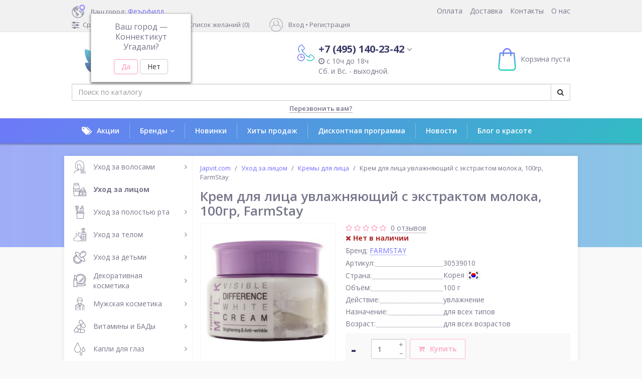

--- FILE ---
content_type: text/html; charset=utf-8
request_url: https://japvit.com/uhod-za-licom/kremy-dlya-lica/krem-dlya-lica-uvlazhnyayushchij-s-ehkstraktom-moloka-100gr-farmstay
body_size: 40219
content:
<!DOCTYPE html>
<!--[if IE]><![endif]-->
<!--[if IE 8 ]><html prefix="og: http://ogp.me/ns#" dir="ltr" lang="ru" class="ie8"><![endif]-->
<!--[if IE 9 ]><html prefix="og: http://ogp.me/ns#" dir="ltr" lang="ru" class="ie9"><![endif]-->
<!--[if (gt IE 9)|!(IE)]><!-->
<html prefix="og: http://ogp.me/ns#" dir="ltr" lang="ru">
<!--<![endif]-->
<head>
<meta charset="UTF-8" />
<meta name="viewport" content="width=device-width, initial-scale=1, user-scalable=no">
<meta http-equiv="X-UA-Compatible" content="IE=edge">
<title>Крем для лица увлажняющий с экстрактом молока, 100гр, FarmStay | Цена, отзывы</title>
<base href="https://japvit.com/" />
<meta name="description" content="Крем для лица увлажняющий с экстрактом молока, 100гр, FarmStay купить по ОПТИМАЛЬНОЙ цене. Доставка в Москве, СПб и по всей территории России, отзывы." />
<meta d32ata-property_mdp="og:title" content="Крем для лица увлажняющий с экстрактом молока, 100гр, FarmStay | Цена, отзывы" />
<meta d32ata-property_mdp="og:type" content="website" />
<meta d32ata-property_mdp="og:url" content="https://japvit.com/uhod-za-licom/kremy-dlya-lica/krem-dlya-lica-uvlazhnyayushchij-s-ehkstraktom-moloka-100gr-farmstay" />
<meta d32ata-property_mdp="og:image" content="https://japvit.com/image/cache/catalog/catalog/farmstay/30539010-500x500.jpg" />
<meta d32ata-property_mdp="og:site_name" content="japvit.com" />


<!-- Chrome, Firefox OS and Opera -->
<meta name="theme-color" content="#6e79f9" />
 
<!-- Windows Phone -->
<meta name="msapplication-navbutton-color" content="#6e79f9" />
 
<!-- iOS Safari -->
<meta name="apple-mobile-web-app-capable" content="yes" />
<meta name="apple-mobile-web-app-status-bar-style" content="black-transcluent" />



<link rel="shortcut icon" href="favicon.ico" type="image/x-icon" />
<link rel="apple-touch-icon" sizes="57x57" href="res/favicons/apple-touch-icon-57x57.png">
<link rel="apple-touch-icon" sizes="60x60" href="res/favicons/apple-touch-icon-60x60.png">
<link rel="apple-touch-icon" sizes="72x72" href="res/favicons/apple-touch-icon-72x72.png">
<link rel="apple-touch-icon" sizes="76x76" href="res/favicons/apple-touch-icon-76x76.png">
<link rel="apple-touch-icon" sizes="114x114" href="res/favicons/apple-touch-icon-114x114.png">
<link rel="apple-touch-icon" sizes="120x120" href="res/favicons/apple-touch-icon-120x120.png">
<link rel="apple-touch-icon" sizes="144x144" href="res/favicons/apple-touch-icon-144x144.png">
<link rel="apple-touch-icon" sizes="152x152" href="res/favicons/apple-touch-icon-152x152.png">
<link rel="apple-touch-icon" sizes="180x180" href="res/favicons/apple-touch-icon-180x180.png">
<link rel="icon" type="image/png" href="res/favicons/favicon-16x16.png" sizes="16x16">
<link rel="icon" type="image/png" href="res/favicons/favicon-32x32.png" sizes="32x32">
<link rel="icon" type="image/png" href="res/favicons/favicon-96x96.png" sizes="96x96">
<link rel="icon" type="image/png" href="res/favicons/android-chrome-192x192.png" sizes="192x192">
<meta name="msapplication-square70x70logo" content="res/favicons/smalltile.png" />
<meta name="msapplication-square150x150logo" content="res/favicons/mediumtile.png" />
<meta name="msapplication-wide310x150logo" content="res/favicons/widetile.png" />
<meta name="msapplication-square310x310logo" content="res/favicons/largetile.png" />

<link rel="stylesheet" href="res/css/ps/photoswipe.css">
<link rel="stylesheet" href="res/css/ps/default-skin/default-skin.css">
<link href="res/css/grid.css" rel="stylesheet">
<link href="res/css/bootstrap.css" rel="stylesheet">
<link href="res/css/font-awesome.min.css" rel="stylesheet"/>
<link href="res/css/animate.css" rel="stylesheet">
<link href="res/css/geoip.css" rel="stylesheet">
<link href="res/js/select/select.css" rel="stylesheet">
<link rel="stylesheet" href="res/js/slick/slick-theme.css">
<link rel="stylesheet" href="res/js/slick/slick.css">

<link href="res/css/main.css?v=1.3" rel="stylesheet">
<link href="catalog/view/javascript/jquery/magnific/magnific-popup.css" rel="stylesheet" media="screen" />
<link href="catalog/view/javascript/jquery/datetimepicker/bootstrap-datetimepicker.min.css" rel="stylesheet" media="screen" />
<link href="catalog/view/javascript/jquery/owl-carousel/owl.carousel.css" rel="stylesheet" media="screen" />
<link href="catalog/view/javascript/jquery/owl-carousel/owl.transitions.css" rel="stylesheet" media="screen" />
<link href="catalog/view/theme/default/stylesheet/isearch.css" rel="stylesheet" media="screen" />
<link href="catalog/view/javascript/productbundles/fancybox/jquery.fancybox.css" rel="stylesheet" media="screen" />
<link href="catalog/view/theme/default/stylesheet/productbundles.css" rel="stylesheet" media="screen" />
<link href="catalog/view/theme/default/stylesheet/sdek.css" rel="stylesheet" media="screen" />

<!--script src="catalog/view/javascript/jquery/jquery-2.1.1.min.js"></script-->
<script  src="res/js/jquery-2.1.1.min.js"></script>
<script  src="res/js/jquery-ui.min.js"></script>
<script  src="res/js/bootstrap.min.js"></script>
<script  src="res/js/geoip.js"></script>
<script  src="res/js/select/select.js"></script>
<script  src="res/js/slick/slick.min.js"></script>
<script  src="res/js/photoswipe.min.js"></script>
<script  src="res/js/photoswipe-ui-default.min.js"></script>
<link href="https://japvit.com/uhod-za-licom/kremy-dlya-lica/krem-dlya-lica-uvlazhnyayushchij-s-ehkstraktom-moloka-100gr-farmstay" rel="canonical" />
<link href="https://japvit.com/image/catalog/favicon.png" rel="icon" />
<script  src="catalog/view/javascript/jquery/magnific/jquery.magnific-popup.min.js"></script>
<script  src="catalog/view/javascript/jquery/datetimepicker/moment.js"></script>
<script  src="catalog/view/javascript/jquery/datetimepicker/locale/ru.js"></script>
<script  src="catalog/view/javascript/jquery/datetimepicker/bootstrap-datetimepicker.min.js"></script>
<script  src="catalog/view/javascript/jquery/owl-carousel/owl.carousel.min.js"></script>
<script  src="catalog/view/javascript/isearch.js"></script>
<script  src="catalog/view/javascript/productbundles/fancybox/jquery.fancybox.pack.js"></script>
<script  src="//api-maps.yandex.ru/2.1/?lang=ru_RU&ns=cdekymap"></script>
<script  src="catalog/view/javascript/sdek.js"></script>
<script  src="res/js/yo-menu/jquery.easing.1.3.js"></script>
<script  src="res/js/yo-menu/jquery.menu-aim.js"></script>
<script  src="res/js/common.js"></script>
<script  src="catalog/view/javascript/grastin.js"></script>

<meta name="yandex-verification" content="c442fc63d37c5a38" />

<!-- Global site tag (gtag.js) - Google Analytics -->
<script  src="https://www.googletagmanager.com/gtag/js?id=UA-119267925-1"></script>
<script>
  window.dataLayer = window.dataLayer || [];
  function gtag(){dataLayer.push(arguments);}
  gtag('js', new Date());

  gtag('config', 'UA-119267925-1');
</script>


				<script src="https://static.yandex.net/kassa/pay-in-parts/ui/v1/"></script>
				</head>
			
<body class="product-product-5127">
<!-- Yandex.Metrika counter -->
<script>
    (function (d, w, c) {
        (w[c] = w[c] || []).push(function() {
            try {
                w.yaCounter48655286 = new Ya.Metrika({
                    id:48655286,
                    clickmap:true,
                    trackLinks:true,
                    accurateTrackBounce:true,
                    webvisor:true
                });
            } catch(e) { }
        });

        var n = d.getElementsByTagName("script")[0],
            s = d.createElement("script"),
            f = function () { n.parentNode.insertBefore(s, n); };
        s.type = "text/javascript";
        s.async = true;
        s.src = "https://mc.yandex.ru/metrika/watch.js";

        if (w.opera == "[object Opera]") {
            d.addEventListener("DOMContentLoaded", f, false);
        } else { f(); }
    })(document, window, "yandex_metrika_callbacks");
</script>
<noscript><div><img src="https://mc.yandex.ru/watch/48655286" style="position:absolute; left:-9999px;" alt="" /></div></noscript>
<!-- /Yandex.Metrika counter -->
<div class="modal fade" id="login-modal" tabindex="-1" role="dialog" aria-labelledby="login-modalLabel">
    <div class="modal-dialog" role="document">
    <div class="modal-content col-md-12 animated fadeInDown">
      <div class="modal-header">
        <button type="button" class="close" data-dismiss="modal" aria-label="Close"><span aria-hidden="true">&times;</span></button>
        <h4 class="modal-title" id="login-modalLabel">Добро пожаловать!</h4>
      </div>
      <div class="modal-body">
      <form action="login/" method="post" enctype="multipart/form-data" class="form240">
        <div class="form-group required">
          <label class="center control-label">Ваш E-mail</label>
          <input type="text" class="form-control" name="email" >
        </div>
        <div class="form-group required">
          <label class="center control-label">Пароль</label>
          <input type="password" class="form-control" name="password" >
        </div>
        <a class="blue-link bl2" href="forgot-password/">Забыли пароль?</a>
        <div class="text-center">
          <button type="submit" class="btn button btn-primary fill"><i class="fa fa-sign-in mr5"></i>Войти</button>
        </div>
      </form>
     
      </div>
    </div>
  </div>
</div>

<div class="overlay" id="mobile-menu-overlay"></div>
<div class="mobile-menu">
  <div id="mobile-menu-content">
    <div class="mobile-logo">
              <a href="/"><img src="res/img/mlogo.png" title="japvit.com" alt="japvit.com" class="img-responsive" /></a>
          </div>
            <div class="mm">
            <ul>
                <li class="menu-category"><span>Каталог</span></li>
                                                <li class="menu-level-1 parent-true menu-parent ">
				
				
				
			
<a href="https://japvit.com/uhod-za-volosami/" title="Уход за волосами">
										  	
						<i class="j-icon-61"></i>Уход за волосами					  					
					</a>		


			
				

				
				
				
				
				
				
				
                    <ul>
                        <li><a href="#" class="back"><i class="fa fa-reply mr10"></i>Назад</a></li>
                        <li class="menu-category"><a href="https://japvit.com/uhod-za-volosami/" title="Уход за волосами">Уход за волосами</a></li>
                                                                            <li class="menu-level-2 "><a href="https://japvit.com/uhod-za-volosami/balzamy-kondicionery/" title="Бальзамы, кондиционеры">Бальзамы, кондиционеры</a></li>
                                                                                                      <li class="menu-level-2 "><a href="https://japvit.com/uhod-za-volosami/shampuni/" title="Шампуни">Шампуни</a></li>
                                                                                                      <li class="menu-level-2 "><a href="https://japvit.com/uhod-za-volosami/kraski-dlya-volos/" title="Краски для волос">Краски для волос</a></li>
                                                                                                      <li class="menu-level-2 "><a href="https://japvit.com/uhod-za-volosami/laminirovanie/" title="Ламинирование">Ламинирование</a></li>
                                                                                                      <li class="menu-level-2 "><a href="https://japvit.com/uhod-za-volosami/maski/" title="Маски для волос">Маски для волос</a></li>
                                                                                                      <li class="menu-level-2 "><a href="https://japvit.com/uhod-za-volosami/massazhnye-shchetki-rascheski/" title="Массажные щетки, расчески">Массажные щетки, расчески</a></li>
                                                                                                      <li class="menu-level-2 "><a href="https://japvit.com/uhod-za-volosami/spa-procedury/" title="СПА-средства">СПА-средства</a></li>
                                                                                                      <li class="menu-level-2 "><a href="https://japvit.com/uhod-za-volosami/sredstva-dlya-ukladki/" title="Средства для укладки">Средства для укладки</a></li>
                                                                                                      <li class="menu-level-2 "><a href="https://japvit.com/uhod-za-volosami/sredstva-ot-vypadeniya/" title="Средства от выпадения">Средства от выпадения</a></li>
                                                                                                      <li class="menu-level-2 "><a href="https://japvit.com/uhod-za-volosami/syvorotkimasla/" title="Сыворотки/масла">Сыворотки/масла</a></li>
                                                                      </ul>
                </li>
                                                                <li class="menu-level-1 parent-true menu-parent active">
				
				
				
			
<a href="https://japvit.com/uhod-za-licom/" title="Уход за лицом">
										  	
						<i class="j-icon-85"></i>Уход за лицом					  					
					</a>		


			
				

				
				
				
				
				
				
				
                    <ul>
                        <li><a href="#" class="back"><i class="fa fa-reply mr10"></i>Назад</a></li>
                        <li class="menu-category"><a href="https://japvit.com/uhod-za-licom/" title="Уход за лицом">Уход за лицом</a></li>
                                                                            <li class="menu-level-2 "><a href="https://japvit.com/uhod-za-licom/vatnye-diski-vatnye-palochki/" title="Ватные диски и палочки">Ватные диски и палочки</a></li>
                                                                                                      <li class="menu-level-2 "><a href="https://japvit.com/uhod-za-licom/gidrofilnye-masla/" title="Гидрофильные масла">Гидрофильные масла</a></li>
                                                                                                      <li class="menu-level-2 active"><a href="https://japvit.com/uhod-za-licom/kremy-dlya-lica/" title="Кремы для лица">Кремы для лица</a></li>
                                                                                                      <li class="menu-level-2 "><a href="https://japvit.com/uhod-za-licom/losony-toniki/" title="Лосьоны и тоники">Лосьоны и тоники</a></li>
                                                                                                      <li class="menu-level-2 parent-true menu-parent "><a href="https://japvit.com/uhod-za-licom/maski-dlya-lica/" title="Маски для лица">Маски для лица</a>
                              <ul>
                                  <li><a href="#" class="back"><i class="fa fa-reply mr10"></i>Назад</a></li>
                                  <li class="menu-category"><a href="https://japvit.com/uhod-za-licom/maski-dlya-lica/" title="Маски для лица">Маски для лица</a></li>
                                                                    <li class="menu-level-3 "><a href="https://japvit.com/uhod-za-licom/maski-dlya-lica/maska-morozhennoe/" title="Маска-мороженное">Маска-мороженное</a></li>
                                                                </ul>
                          </li>
                                                                                                      <li class="menu-level-2 "><a href="https://japvit.com/uhod-za-licom/maski-i-patchi-dlya-glaz/" title="Маски и патчи для глаз">Маски и патчи для глаз</a></li>
                                                                                                      <li class="menu-level-2 "><a href="https://japvit.com/uhod-za-licom/massazhnye-sredstva/" title="Массажные средства">Массажные средства</a></li>
                                                                                                      <li class="menu-level-2 "><a href="https://japvit.com/uhod-za-licom/penki-geli-mylo/" title="Пенки, гели, мыло">Пенки, гели, мыло</a></li>
                                                                                                      <li class="menu-level-2 "><a href="https://japvit.com/uhod-za-licom/skraby-pilingi/" title="Скрабы, пилинги">Скрабы, пилинги</a></li>
                                                                                                      <li class="menu-level-2 "><a href="https://japvit.com/uhod-za-licom/solncezashchitnye-sredstva/" title="Солнцезащитные средства">Солнцезащитные средства</a></li>
                                                                                                      <li class="menu-level-2 "><a href="https://japvit.com/uhod-za-licom/syvorotki-koncentraty/" title="Сыворотки, концентраты">Сыворотки, концентраты</a></li>
                                                                                                      <li class="menu-level-2 "><a href="https://japvit.com/uhod-za-licom/uhod-za-kozhey-glaz/" title="Уход за кожей глаз">Уход за кожей глаз</a></li>
                                                                                                      <li class="menu-level-2 "><a href="https://japvit.com/uhod-za-licom/uhod-za-kozhey-gub/" title="Уход за кожей губ">Уход за кожей губ</a></li>
                                                                                                      <li class="menu-level-2 "><a href="https://japvit.com/uhod-za-licom/uhod-za-problemnoy-kozhey-akne/" title="Уход за проблемной кожей, акне">Уход за проблемной кожей, акне</a></li>
                                                                                                      <li class="menu-level-2 "><a href="https://japvit.com/uhod-za-licom/molochko-dlya-lica/" title="Молочко для лица">Молочко для лица</a></li>
                                                                                                      <li class="menu-level-2 "><a href="https://japvit.com/uhod-za-licom/salfetki-1/" title="Салфетки">Салфетки</a></li>
                                                                                                      <li class="menu-level-2 "><a href="https://japvit.com/uhod-za-licom/nabory/" title="Наборы">Наборы</a></li>
                                                                      </ul>
                </li>
                                                                <li class="menu-level-1 parent-true menu-parent ">
				
				
				
			
<a href="https://japvit.com/uhod-za-polostyu-rta/" title="Уход за полостью рта">
										  	
						<i class="j-icon-92"></i>Уход за полостью рта					  					
					</a>		


			
				

				
				
				
				
				
				
				
                    <ul>
                        <li><a href="#" class="back"><i class="fa fa-reply mr10"></i>Назад</a></li>
                        <li class="menu-category"><a href="https://japvit.com/uhod-za-polostyu-rta/" title="Уход за полостью рта">Уход за полостью рта</a></li>
                                                                            <li class="menu-level-2 "><a href="https://japvit.com/uhod-za-polostyu-rta/zubnye-opolaskivateli/" title="Зубные ополаскиватели">Зубные ополаскиватели</a></li>
                                                                                                      <li class="menu-level-2 "><a href="https://japvit.com/uhod-za-polostyu-rta/zubnye-pasty-i-poroshki/" title="Зубные пасты и порошки">Зубные пасты и порошки</a></li>
                                                                                                      <li class="menu-level-2 "><a href="https://japvit.com/uhod-za-polostyu-rta/zubnye-pasty-dlya-detey/" title="Зубные пасты для детей">Зубные пасты для детей</a></li>
                                                                                                      <li class="menu-level-2 "><a href="https://japvit.com/uhod-za-polostyu-rta/zubnye-shchetki/" title="Зубные щетки">Зубные щетки</a></li>
                                                                                                      <li class="menu-level-2 "><a href="https://japvit.com/uhod-za-polostyu-rta/detskie-zubnye-shchetki/" title="Детские зубные щетки">Детские зубные щетки</a></li>
                                                                      </ul>
                </li>
                                                                <li class="menu-level-1 parent-true menu-parent ">
				
				
				
			
<a href="https://japvit.com/uhod-za-telom/" title="Уход за телом">
										  	
						<i class="j-icon-89"></i>Уход за телом					  					
					</a>		


			
				

				
				
				
				
				
				
				
                    <ul>
                        <li><a href="#" class="back"><i class="fa fa-reply mr10"></i>Назад</a></li>
                        <li class="menu-category"><a href="https://japvit.com/uhod-za-telom/" title="Уход за телом">Уход за телом</a></li>
                                                                            <li class="menu-level-2 "><a href="https://japvit.com/uhod-za-telom/anticellyulitnye-sredstva/" title="Антицеллюлитные средства">Антицеллюлитные средства</a></li>
                                                                                                      <li class="menu-level-2 "><a href="https://japvit.com/uhod-za-telom/vlazhnye-salfetki/" title="Влажные салфетки">Влажные салфетки</a></li>
                                                                                                      <li class="menu-level-2 "><a href="https://japvit.com/uhod-za-telom/geli/" title="Гели">Гели</a></li>
                                                                                                      <li class="menu-level-2 "><a href="https://japvit.com/uhod-za-telom/dezodoranty/" title="Дезодоранты">Дезодоранты</a></li>
                                                                                                      <li class="menu-level-2 "><a href="https://japvit.com/uhod-za-telom/depilyaciya/" title="Депиляция">Депиляция</a></li>
                                                                                                      <li class="menu-level-2 "><a href="https://japvit.com/uhod-za-telom/balzam-krem-molochko/" title="Бальзам, крем, молочко">Бальзам, крем, молочко</a></li>
                                                                                                      <li class="menu-level-2 "><a href="https://japvit.com/uhod-za-telom/mochalki/" title="Мочалки">Мочалки</a></li>
                                                                                                      <li class="menu-level-2 parent-true menu-parent "><a href="https://japvit.com/uhod-za-telom/mylo/" title="Мыло">Мыло</a>
                              <ul>
                                  <li><a href="#" class="back"><i class="fa fa-reply mr10"></i>Назад</a></li>
                                  <li class="menu-category"><a href="https://japvit.com/uhod-za-telom/mylo/" title="Мыло">Мыло</a></li>
                                                                    <li class="menu-level-3 "><a href="https://japvit.com/uhod-za-telom/mylo/podarochnye-nabory/" title="Подарочные наборы">Подарочные наборы</a></li>
                                                                </ul>
                          </li>
                                                                                                      <li class="menu-level-2 "><a href="https://japvit.com/uhod-za-telom/skraby/" title="Скрабы">Скрабы</a></li>
                                                                                                      <li class="menu-level-2 "><a href="https://japvit.com/uhod-za-telom/sol-dlya-vanny/" title="Соль для ванны">Соль для ванны</a></li>
                                                                                                      <li class="menu-level-2 "><a href="https://japvit.com/uhod-za-telom/sprey/" title="Спреи">Спреи</a></li>
                                                                                                      <li class="menu-level-2 "><a href="https://japvit.com/uhod-za-telom/parfyum/" title="Парфюмерия">Парфюмерия</a></li>
                                                                                                      <li class="menu-level-2 "><a href="https://japvit.com/uhod-za-telom/uhod-za-kozhey-ruk-i-nog/" title="Уход за кожей рук и ног">Уход за кожей рук и ног</a></li>
                                                                                                      <li class="menu-level-2 "><a href="https://japvit.com/uhod-za-telom/uhod-za-nogtyami/" title="Уход за ногтями">Уход за ногтями</a></li>
                                                                                                      <li class="menu-level-2 "><a href="https://japvit.com/uhod-za-telom/massazhery/" title="Массажеры">Массажеры</a></li>
                                                                      </ul>
                </li>
                                                                <li class="menu-level-1 parent-true menu-parent ">
				
				
				
			
<a href="https://japvit.com/uhod-za-detmi/" title="Уход за детьми">
										  	
						<i class="j-icon-91"></i>Уход за детьми					  					
					</a>		


			
				

				
				
				
				
				
				
				
                    <ul>
                        <li><a href="#" class="back"><i class="fa fa-reply mr10"></i>Назад</a></li>
                        <li class="menu-category"><a href="https://japvit.com/uhod-za-detmi/" title="Уход за детьми">Уход за детьми</a></li>
                                                                            <li class="menu-level-2 "><a href="https://japvit.com/uhod-za-detmi/sredstva-dlya-mytya-detskoj-posudy/" title="Для мытья детской посуды">Для мытья детской посуды</a></li>
                                                                                                      <li class="menu-level-2 "><a href="https://japvit.com/uhod-za-detmi/sredstva-dlya-stirki-detskogo-belya/" title="Для стирки детского белья">Для стирки детского белья</a></li>
                                                                                                      <li class="menu-level-2 "><a href="https://japvit.com/uhod-za-detmi/kremy-losony-molochko/" title="Кремы, лосьоны, молочко">Кремы, лосьоны, молочко</a></li>
                                                                                                      <li class="menu-level-2 "><a href="https://japvit.com/uhod-za-detmi/detskie-salfetki/" title="Детские салфетки">Детские салфетки</a></li>
                                                                                                      <li class="menu-level-2 "><a href="https://japvit.com/uhod-za-detmi/uhod-za-zubkami/" title="Уход за зубками">Уход за зубками</a></li>
                                                                                                      <li class="menu-level-2 "><a href="https://japvit.com/uhod-za-detmi/shampuni-i-penki/" title="Шампуни и пенки">Шампуни и пенки</a></li>
                                                                                                      <li class="menu-level-2 "><a href="https://japvit.com/uhod-za-detmi/aksessuary/" title="Аксессуары">Аксессуары</a></li>
                                                                                                      <li class="menu-level-2 "><a href="https://japvit.com/uhod-za-detmi/detskoe-mylo/" title="Детское мыло">Детское мыло</a></li>
                                                                      </ul>
                </li>
                                                                <li class="menu-level-1 parent-true menu-parent ">
				
				
				
			
<a href="https://japvit.com/dekorativnaya-kosmetika/" title="Декоративная косметика">
										  	
						<i class="j-icon-90"></i>Декоративная косметика					  					
					</a>		


			
				

				
				
				
				
				
				
				
                    <ul>
                        <li><a href="#" class="back"><i class="fa fa-reply mr10"></i>Назад</a></li>
                        <li class="menu-category"><a href="https://japvit.com/dekorativnaya-kosmetika/" title="Декоративная косметика">Декоративная косметика</a></li>
                                                                            <li class="menu-level-2 "><a href="https://japvit.com/dekorativnaya-kosmetika/aksessuary-1/" title="Аксессуары">Аксессуары</a></li>
                                                                                                      <li class="menu-level-2 "><a href="https://japvit.com/dekorativnaya-kosmetika/karandashi-podvodki/" title="Карандаши, подводки">Карандаши, подводки</a></li>
                                                                                                      <li class="menu-level-2 "><a href="https://japvit.com/dekorativnaya-kosmetika/korrektor/" title="Корректор">Корректор</a></li>
                                                                                                      <li class="menu-level-2 "><a href="https://japvit.com/dekorativnaya-kosmetika/osnova-pod-makiyazh/" title="Основа под макияж">Основа под макияж</a></li>
                                                                                                      <li class="menu-level-2 "><a href="https://japvit.com/dekorativnaya-kosmetika/pomady-tinty-bleski/" title="Помады, тинты, блески">Помады, тинты, блески</a></li>
                                                                                                      <li class="menu-level-2 "><a href="https://japvit.com/dekorativnaya-kosmetika/pudra/" title="Пудра">Пудра</a></li>
                                                                                                      <li class="menu-level-2 "><a href="https://japvit.com/dekorativnaya-kosmetika/rumyana/" title="Румяна">Румяна</a></li>
                                                                                                      <li class="menu-level-2 "><a href="https://japvit.com/dekorativnaya-kosmetika/sponzhi-dlya-lica/" title="Спонжи для лица">Спонжи для лица</a></li>
                                                                                                      <li class="menu-level-2 "><a href="https://japvit.com/dekorativnaya-kosmetika/teni-dlya-vek/" title="Тени для век и бровей">Тени для век и бровей</a></li>
                                                                                                      <li class="menu-level-2 "><a href="https://japvit.com/dekorativnaya-kosmetika/tonalnye-krema/" title="Тональные крема">Тональные крема</a></li>
                                                                                                      <li class="menu-level-2 "><a href="https://japvit.com/dekorativnaya-kosmetika/tush-dlya-resnic/" title="Тушь для ресниц и бровей">Тушь для ресниц и бровей</a></li>
                                                                                                      <li class="menu-level-2 "><a href="https://japvit.com/dekorativnaya-kosmetika/salfetki/" title="Салфетки">Салфетки</a></li>
                                                                                                      <li class="menu-level-2 "><a href="https://japvit.com/dekorativnaya-kosmetika/bb-i-ss-kremy/" title="ББ и СС кремы">ББ и СС кремы</a></li>
                                                                      </ul>
                </li>
                                                                <li class="menu-level-1 parent-true menu-parent ">
				
				
				
			
<a href="https://japvit.com/muzhskaya-kosmetika/" title="Мужская косметика">
										  	
						<i class="j-icon-97"></i>Мужская косметика					  					
					</a>		


			
				

				
				
				
				
				
				
				
                    <ul>
                        <li><a href="#" class="back"><i class="fa fa-reply mr10"></i>Назад</a></li>
                        <li class="menu-category"><a href="https://japvit.com/muzhskaya-kosmetika/" title="Мужская косметика">Мужская косметика</a></li>
                                                                            <li class="menu-level-2 "><a href="https://japvit.com/muzhskaya-kosmetika/geli-mylo-dlya-dusha/" title="Гели, мыло для душа">Гели, мыло для душа</a></li>
                                                                                                      <li class="menu-level-2 "><a href="https://japvit.com/muzhskaya-kosmetika/dlya-britya/" title="Для бритья">Для бритья</a></li>
                                                                                                      <li class="menu-level-2 "><a href="https://japvit.com/muzhskaya-kosmetika/osnovnoy-uhod/" title="Основной уход">Основной уход</a></li>
                                                                                                      <li class="menu-level-2 "><a href="https://japvit.com/muzhskaya-kosmetika/posle-britya/" title="После бритья">После бритья</a></li>
                                                                                                      <li class="menu-level-2 "><a href="https://japvit.com/muzhskaya-kosmetika/shampuni-kondicionery/" title="Шампуни, кондиционеры">Шампуни, кондиционеры</a></li>
                                                                      </ul>
                </li>
                                                                <li class="menu-level-1 parent-true menu-parent ">
				
				
				
			
<a href="https://japvit.com/vitaminy-i-bady/" title="Витамины и БАДы">
										  	
						<i class="j-icon-95"></i>Витамины и БАДы					  					
					</a>		


			
				

				
				
				
				
				
				
				
                    <ul>
                        <li><a href="#" class="back"><i class="fa fa-reply mr10"></i>Назад</a></li>
                        <li class="menu-category"><a href="https://japvit.com/vitaminy-i-bady/" title="Витамины и БАДы">Витамины и БАДы</a></li>
                                                                            <li class="menu-level-2 "><a href="https://japvit.com/vitaminy-i-bady/vodorosli/" title="Водоросли">Водоросли</a></li>
                                                                                                      <li class="menu-level-2 "><a href="https://japvit.com/vitaminy-i-bady/griby/" title="Грибы">Грибы</a></li>
                                                                                                      <li class="menu-level-2 "><a href="https://japvit.com/vitaminy-i-bady/dlya-kozhi/" title="Для кожи">Для кожи</a></li>
                                                                                                      <li class="menu-level-2 "><a href="https://japvit.com/vitaminy-i-bady/skvalen/" title="Сквален">Сквален</a></li>
                                                                                                      <li class="menu-level-2 "><a href="https://japvit.com/vitaminy-i-bady/dlya-volos-i-nogtey/" title="Для волос и ногтей">Для волос и ногтей</a></li>
                                                                                                      <li class="menu-level-2 "><a href="https://japvit.com/vitaminy-i-bady/dlya-immuniteta/" title="Для иммунитета">Для иммунитета</a></li>
                                                                                                      <li class="menu-level-2 "><a href="https://japvit.com/vitaminy-i-bady/dlya-sportsmenov/" title="Для спортсменов">Для спортсменов</a></li>
                                                                                                      <li class="menu-level-2 "><a href="https://japvit.com/vitaminy-i-bady/dlya-sustavov-i-svyazok/" title="Для суставов и связок">Для суставов и связок</a></li>
                                                                                                      <li class="menu-level-2 "><a href="https://japvit.com/vitaminy-i-bady/dlya-muzhchin/" title="Для мужчин">Для мужчин</a></li>
                                                                                                      <li class="menu-level-2 "><a href="https://japvit.com/vitaminy-i-bady/dlya-zhenshchin/" title="Для женщин">Для женщин</a></li>
                                                                                                      <li class="menu-level-2 "><a href="https://japvit.com/vitaminy-i-bady/dlya-detey/" title="Для детей">Для детей</a></li>
                                                                                                      <li class="menu-level-2 "><a href="https://japvit.com/vitaminy-i-bady/dlya-glaz/" title="Для глаз">Для глаз</a></li>
                                                                                                      <li class="menu-level-2 "><a href="https://japvit.com/vitaminy-i-bady/dlya-pohudeniya/" title="Для похудения">Для похудения</a></li>
                                                                                                      <li class="menu-level-2 "><a href="https://japvit.com/vitaminy-i-bady/dlya-raboty-mozga/" title="Для работы мозга">Для работы мозга</a></li>
                                                                                                      <li class="menu-level-2 "><a href="https://japvit.com/vitaminy-i-bady/multikompleksy/" title="Мультикомплексы">Мультикомплексы</a></li>
                                                                                                      <li class="menu-level-2 "><a href="https://japvit.com/vitaminy-i-bady/vitaminy-i-mineraly/" title="Витамины и минералы">Витамины и минералы</a></li>
                                                                                                      <li class="menu-level-2 "><a href="https://japvit.com/vitaminy-i-bady/dlya-nervnoy-sistemy/" title="Для нервной системы">Для нервной системы</a></li>
                                                                                                      <li class="menu-level-2 "><a href="https://japvit.com/vitaminy-i-bady/koenzim-q10/" title="Коэнзим Q10">Коэнзим Q10</a></li>
                                                                                                      <li class="menu-level-2 "><a href="https://japvit.com/vitaminy-i-bady/uluchshenie-pamyati/" title="Улучшение памяти">Улучшение памяти</a></li>
                                                                                                      <li class="menu-level-2 "><a href="https://japvit.com/vitaminy-i-bady/dlya-pecheni/" title="Для печени">Для печени</a></li>
                                                                                                      <li class="menu-level-2 "><a href="https://japvit.com/vitaminy-i-bady/gidrogen-h2/" title="Гидроген H2">Гидроген H2</a></li>
                                                                                                      <li class="menu-level-2 "><a href="https://japvit.com/vitaminy-i-bady/aodziru/" title="Аодзиру">Аодзиру</a></li>
                                                                                                      <li class="menu-level-2 "><a href="https://japvit.com/vitaminy-i-bady/omega-3/" title="Омега-3 ">Омега-3 </a></li>
                                                                                                      <li class="menu-level-2 "><a href="https://japvit.com/vitaminy-i-bady/normalizacii-sahara/" title="Нормализация сахара">Нормализация сахара</a></li>
                                                                                                      <li class="menu-level-2 "><a href="https://japvit.com/vitaminy-i-bady/normalizacii-holesterina/" title="Нормализация холестерина">Нормализация холестерина</a></li>
                                                                                                      <li class="menu-level-2 "><a href="https://japvit.com/vitaminy-i-bady/ot-allergii-1/" title="От аллергии">От аллергии</a></li>
                                                                                                      <li class="menu-level-2 "><a href="https://japvit.com/vitaminy-i-bady/laktobakterii/" title="Лактобактерии">Лактобактерии</a></li>
                                                                      </ul>
                </li>
                                                                <li class="menu-level-1 parent-true menu-parent ">
				
				
				
			
<a href="https://japvit.com/kapli-dlya-glaz/" title="Капли для глаз">
										  	
						<i class="j-icon-96"></i>Капли для глаз					  					
					</a>		


			
				

				
				
				
				
				
				
				
                    <ul>
                        <li><a href="#" class="back"><i class="fa fa-reply mr10"></i>Назад</a></li>
                        <li class="menu-category"><a href="https://japvit.com/kapli-dlya-glaz/" title="Капли для глаз">Капли для глаз</a></li>
                                                                            <li class="menu-level-2 "><a href="https://japvit.com/kapli-dlya-glaz/antibakterialnye/" title="Антибактериальные">Антибактериальные</a></li>
                                                                                                      <li class="menu-level-2 "><a href="https://japvit.com/kapli-dlya-glaz/voditelyam/" title="Водителям">Водителям</a></li>
                                                                                                      <li class="menu-level-2 "><a href="https://japvit.com/kapli-dlya-glaz/osvezhayushchie/" title="Освежающие ">Освежающие </a></li>
                                                                                                      <li class="menu-level-2 "><a href="https://japvit.com/kapli-dlya-glaz/vozrastnye/" title="Возрастные">Возрастные</a></li>
                                                                                                      <li class="menu-level-2 "><a href="https://japvit.com/kapli-dlya-glaz/operatoram-pk/" title="Для компьютерщиков">Для компьютерщиков</a></li>
                                                                                                      <li class="menu-level-2 "><a href="https://japvit.com/kapli-dlya-glaz/ot-allergii/" title="От аллергии">От аллергии</a></li>
                                                                                                      <li class="menu-level-2 "><a href="https://japvit.com/kapli-dlya-glaz/ot-ustalosti/" title="От сухости и усталости">От сухости и усталости</a></li>
                                                                                                      <li class="menu-level-2 "><a href="https://japvit.com/kapli-dlya-glaz/detskie/" title="Детские">Детские</a></li>
                                                                                                      <li class="menu-level-2 "><a href="https://japvit.com/kapli-dlya-glaz/dlya-linz/" title="Для линз">Для линз</a></li>
                                                                                                      <li class="menu-level-2 "><a href="https://japvit.com/kapli-dlya-glaz/regeneriruyushchie/" title="Регенерирующие">Регенерирующие</a></li>
                                                                                                      <li class="menu-level-2 "><a href="https://japvit.com/kapli-dlya-glaz/promyvki/" title="Для промывания глаз">Для промывания глаз</a></li>
                                                                      </ul>
                </li>
                                                                <li class="menu-level-1 parent-true menu-parent ">
				
				
				
			
<a href="https://japvit.com/bytovaya-himiya/" title="Бытовая химия">
										  	
						<i class="j-icon-93"></i>Бытовая химия					  					
					</a>		


			
				

				
				
				
				
				
				
				
                    <ul>
                        <li><a href="#" class="back"><i class="fa fa-reply mr10"></i>Назад</a></li>
                        <li class="menu-category"><a href="https://japvit.com/bytovaya-himiya/" title="Бытовая химия">Бытовая химия</a></li>
                                                                            <li class="menu-level-2 parent-true menu-parent "><a href="https://japvit.com/bytovaya-himiya/bytovoi-parfum/" title="Освежители воздуха">Освежители воздуха</a>
                              <ul>
                                  <li><a href="#" class="back"><i class="fa fa-reply mr10"></i>Назад</a></li>
                                  <li class="menu-category"><a href="https://japvit.com/bytovaya-himiya/bytovoi-parfum/" title="Освежители воздуха">Освежители воздуха</a></li>
                                                                    <li class="menu-level-3 "><a href="https://japvit.com/bytovaya-himiya/bytovoi-parfum/dlya-avto/" title="для авто">для авто</a></li>
                                                                    <li class="menu-level-3 "><a href="https://japvit.com/bytovaya-himiya/bytovoi-parfum/dlya-vanny-i-tualeta/" title="для ванны и туалета">для ванны и туалета</a></li>
                                                                    <li class="menu-level-3 "><a href="https://japvit.com/bytovaya-himiya/bytovoi-parfum/dlya-komnaty/" title="для дома">для дома</a></li>
                                                                    <li class="menu-level-3 "><a href="https://japvit.com/bytovaya-himiya/bytovoi-parfum/dlya-holodilnikov/" title="для холодильников">для холодильников</a></li>
                                                                    <li class="menu-level-3 "><a href="https://japvit.com/bytovaya-himiya/bytovoi-parfum/dlya-shkafov/" title="для шкафов">для шкафов</a></li>
                                                                </ul>
                          </li>
                                                                                                      <li class="menu-level-2 parent-true menu-parent "><a href="https://japvit.com/bytovaya-himiya/sredstva-dlya-mytya-posudy/" title="Средства для мытья посуды">Средства для мытья посуды</a>
                              <ul>
                                  <li><a href="#" class="back"><i class="fa fa-reply mr10"></i>Назад</a></li>
                                  <li class="menu-category"><a href="https://japvit.com/bytovaya-himiya/sredstva-dlya-mytya-posudy/" title="Средства для мытья посуды">Средства для мытья посуды</a></li>
                                                                    <li class="menu-level-3 "><a href="https://japvit.com/bytovaya-himiya/sredstva-dlya-mytya-posudy/dlya-posudomoechnyh-mashin/" title="для посудомоечных машин">для посудомоечных машин</a></li>
                                                                    <li class="menu-level-3 "><a href="https://japvit.com/bytovaya-himiya/sredstva-dlya-mytya-posudy/dlya-ruchnoj-mojki/" title="для ручной мойки">для ручной мойки</a></li>
                                                                </ul>
                          </li>
                                                                                                      <li class="menu-level-2 parent-true menu-parent "><a href="https://japvit.com/bytovaya-himiya/sredstva-dlya-stirki/" title="Средства для стирки">Средства для стирки</a>
                              <ul>
                                  <li><a href="#" class="back"><i class="fa fa-reply mr10"></i>Назад</a></li>
                                  <li class="menu-category"><a href="https://japvit.com/bytovaya-himiya/sredstva-dlya-stirki/" title="Средства для стирки">Средства для стирки</a></li>
                                                                    <li class="menu-level-3 "><a href="https://japvit.com/bytovaya-himiya/sredstva-dlya-stirki/dezodoranty-i-antistatiki/" title="Дезодоранты и антистатики">Дезодоранты и антистатики</a></li>
                                                                    <li class="menu-level-3 "><a href="https://japvit.com/bytovaya-himiya/sredstva-dlya-stirki/delikatnaya-stirka/" title="Деликатная стирка">Деликатная стирка</a></li>
                                                                    <li class="menu-level-3 "><a href="https://japvit.com/bytovaya-himiya/sredstva-dlya-stirki/zhidkie-sredstva-dlya-stirki/" title="Жидкие средства для стирки">Жидкие средства для стирки</a></li>
                                                                    <li class="menu-level-3 "><a href="https://japvit.com/bytovaya-himiya/sredstva-dlya-stirki/kondicionery-dlya-belya/" title="Кондиционеры для белья">Кондиционеры для белья</a></li>
                                                                    <li class="menu-level-3 "><a href="https://japvit.com/bytovaya-himiya/sredstva-dlya-stirki/mylo-dlya-stirki/" title="Мыло для стирки">Мыло для стирки</a></li>
                                                                    <li class="menu-level-3 "><a href="https://japvit.com/bytovaya-himiya/sredstva-dlya-stirki/pyatnovyvoditeli/" title="Пятновыводители">Пятновыводители</a></li>
                                                                    <li class="menu-level-3 "><a href="https://japvit.com/bytovaya-himiya/sredstva-dlya-stirki/stiralnye-poroshki/" title="Стиральные порошки">Стиральные порошки</a></li>
                                                                    <li class="menu-level-3 "><a href="https://japvit.com/bytovaya-himiya/sredstva-dlya-stirki/uhod-za-stiralnoj-mashinoj/" title="Уход за стиральной машиной">Уход за стиральной машиной</a></li>
                                                                </ul>
                          </li>
                                                                                                      <li class="menu-level-2 parent-true menu-parent "><a href="https://japvit.com/bytovaya-himiya/sredstva-dlya-uborki/" title="Средства для уборки">Средства для уборки</a>
                              <ul>
                                  <li><a href="#" class="back"><i class="fa fa-reply mr10"></i>Назад</a></li>
                                  <li class="menu-category"><a href="https://japvit.com/bytovaya-himiya/sredstva-dlya-uborki/" title="Средства для уборки">Средства для уборки</a></li>
                                                                    <li class="menu-level-3 "><a href="https://japvit.com/bytovaya-himiya/sredstva-dlya-uborki/dlya-vannoj-uborka/" title="для ванной">для ванной</a></li>
                                                                    <li class="menu-level-3 "><a href="https://japvit.com/bytovaya-himiya/sredstva-dlya-uborki/dlya-komnat-uborka/" title="для комнат">для комнат</a></li>
                                                                    <li class="menu-level-3 "><a href="https://japvit.com/bytovaya-himiya/sredstva-dlya-uborki/dlya-kuhni-uborka/" title="для кухни">для кухни</a></li>
                                                                    <li class="menu-level-3 "><a href="https://japvit.com/bytovaya-himiya/sredstva-dlya-uborki/dlya-stekol-i-zerkal/" title="для стекол и зеркал">для стекол и зеркал</a></li>
                                                                    <li class="menu-level-3 "><a href="https://japvit.com/bytovaya-himiya/sredstva-dlya-uborki/dlya-tualeta-uborka/" title="для туалета">для туалета</a></li>
                                                                </ul>
                          </li>
                                                                                                      <li class="menu-level-2 parent-true menu-parent "><a href="https://japvit.com/bytovaya-himiya/hozyaystvennye-tovary/" title="Хозяйственные товары">Хозяйственные товары</a>
                              <ul>
                                  <li><a href="#" class="back"><i class="fa fa-reply mr10"></i>Назад</a></li>
                                  <li class="menu-category"><a href="https://japvit.com/bytovaya-himiya/hozyaystvennye-tovary/" title="Хозяйственные товары">Хозяйственные товары</a></li>
                                                                    <li class="menu-level-3 "><a href="https://japvit.com/bytovaya-himiya/hozyaystvennye-tovary/bumazhnye-polotenca-i-salfetki/" title="Бумажные полотенца и салфетки">Бумажные полотенца и салфетки</a></li>
                                                                    <li class="menu-level-3 "><a href="https://japvit.com/bytovaya-himiya/hozyaystvennye-tovary/perchatki/" title="Перчатки бытовые">Перчатки бытовые</a></li>
                                                                    <li class="menu-level-3 "><a href="https://japvit.com/bytovaya-himiya/hozyaystvennye-tovary/tualetnaya-bumaga/" title="Туалетная бумага">Туалетная бумага</a></li>
                                                                    <li class="menu-level-3 "><a href="https://japvit.com/bytovaya-himiya/hozyaystvennye-tovary/shchyotki-i-gubki-dlya-vannoj-i-tualeta/" title="Щётки и губки для ванной и туалета">Щётки и губки для ванной и туалета</a></li>
                                                                    <li class="menu-level-3 "><a href="https://japvit.com/bytovaya-himiya/hozyaystvennye-tovary/shchyotki-i-gubki-dlya-posudy/" title="Щётки и губки для посуды">Щётки и губки для посуды</a></li>
                                                                </ul>
                          </li>
                                                                      </ul>
                </li>
                                                                <li class="menu-level-1 parent-true menu-parent ">
				
				
				
			
<a href="https://japvit.com/magnity/" title="Магнитные ожерелья">
										  	
						<i class="j-icon-194"></i>Магнитные ожерелья					  					
					</a>		


			
				

				
				
				
				
				
				
				
                    <ul>
                        <li><a href="#" class="back"><i class="fa fa-reply mr10"></i>Назад</a></li>
                        <li class="menu-category"><a href="https://japvit.com/magnity/" title="Магнитные ожерелья">Магнитные ожерелья</a></li>
                                                                            <li class="menu-level-2 "><a href="https://japvit.com/magnity/razmer-50-sm/" title="Размер 50 см">Размер 50 см</a></li>
                                                                                                      <li class="menu-level-2 "><a href="https://japvit.com/magnity/razmer-60-sm/" title="Размер 60 см">Размер 60 см</a></li>
                                                                      </ul>
                </li>
                                                                <li class="menu-level-1"><a href="https://japvit.com/blokator-virusov/" title="Блокатор вирусов"><i class="j-icon-196"></i>Блокатор вирусов</a></li>
                                                                <li class="menu-level-1 parent-true menu-parent ">
				
				
				
			
<a href="https://japvit.com/aptechka/" title="Японская аптека">
										  	
						<i class="j-icon-202"></i>Японская аптека					  					
					</a>		


			
				

				
				
				
				
				
				
				
                    <ul>
                        <li><a href="#" class="back"><i class="fa fa-reply mr10"></i>Назад</a></li>
                        <li class="menu-category"><a href="https://japvit.com/aptechka/" title="Японская аптека">Японская аптека</a></li>
                                                                            <li class="menu-level-2 "><a href="https://japvit.com/aptechka/sredstva-ot-ran-i-ozhogov/" title="Средства от ран и ожогов">Средства от ран и ожогов</a></li>
                                                                                                      <li class="menu-level-2 "><a href="https://japvit.com/aptechka/sredstva-dlya-nosa-i-gorla/" title="Средства для носа и горла">Средства для носа и горла</a></li>
                                                                                                      <li class="menu-level-2 "><a href="https://japvit.com/aptechka/sredstva-kontracepcii/" title="Средства контрацепции">Средства контрацепции</a></li>
                                                                      </ul>
                </li>
                                                                <li class="menu-level-1 parent-true menu-parent ">
				
				
				
			
<a href="https://japvit.com/uhod-za-zhivotnymi/" title="Товары для животных">
											<?xml version="1.0" encoding="iso-8859-1"?>
							<!-- Generator: Adobe Illustrator 19.0.0, SVG Export Plug-In . SVG Version: 6.00 Build 0)  -->
							<svg version="1.1" id="Capa_1" xmlns="http://www.w3.org/2000/svg" xmlns:xlink="http://www.w3.org/1999/xlink" x="0px" y="0px"
								 viewBox="0 0 511.999 511.999" style="enable-background:new 0 0 511.999 511.999;" xml:space="preserve">
							<g>
								<g>
									<g>
										<path d="M295.999,281.376c-5.52,0-10,4.48-10,10s4.48,10,10,10c5.52,0,10-4.48,10-10S301.519,281.376,295.999,281.376z"/>
										<path d="M385.22,335.218c-9.374-9.369-32.107-34.727-50.041-75.851c-13.336-31.998-44.347-52.669-79.028-52.669
											c-34.674,0-65.68,20.674-79.019,52.679c-22.5,51.606-53.238,78.916-53.533,79.174c-0.036,0.031-0.071,0.063-0.106,0.094
											c-18.13,16.233-28.528,39.487-28.528,63.799c0,29.721,14.153,55.568,38.705,71.945c22.876,15.262,51.229,19.838,77.784,12.557
											c13.308-3.646,28.711-5.574,44.547-5.574c16.103,0,31.734,1.992,45.203,5.76c25.775,7.215,54.066,3.259,77.421-12.172
											c24.834-16.409,39.232-42.5,39.232-72.516C417.857,376.045,405.971,351.58,385.22,335.218z M367.597,458.273
											c-18.023,11.908-40.258,15.406-61.005,9.599c-15.201-4.253-32.695-6.5-50.594-6.5c-17.596,0-34.827,2.174-49.834,6.286
											c-20.966,5.749-43.344,2.138-61.398-9.906c-18.85-12.575-29.804-32.234-29.804-55.309c0-18.614,7.956-36.421,21.829-48.863
											c2.134-1.871,34.586-30.925,58.706-86.29c0.022-0.052,0.045-0.104,0.066-0.156c10.208-24.564,33.988-40.436,60.584-40.436
											c26.606-0.001,50.391,15.868,60.596,40.426c0.021,0.052,0.044,0.104,0.066,0.156c19.586,44.95,44.804,72.7,54.736,82.546
											c0.286,0.282,0.588,0.548,0.904,0.794c16.146,12.545,25.405,31.434,25.405,51.823
											C397.856,425.71,386.724,445.636,367.597,458.273z"/>
										<path d="M323.24,321.186c-3.014-4.627-9.208-5.938-13.837-2.923c-4.629,3.016-5.937,9.211-2.923,13.838
											c15.217,23.363,29.645,38.923,36.893,46.119c3.918,3.89,10.25,3.869,14.143-0.051c3.891-3.919,3.868-10.251-0.051-14.143
											C350.781,357.39,337.447,343.001,323.24,321.186z"/>
										<path d="M223.59,157.945c9.609-16.795,13.615-39.102,10.991-61.195c-5.076-43.013-34.741-79.046-67.884-75.066
											c-14.966,1.771-28.272,11.595-37.473,27.662c-9.603,16.782-13.609,39.089-10.991,61.198
											C126.524,180.789,191.917,213.272,223.59,157.945z M146.582,59.281c5.474-9.563,14.013-17.879,25.02-17.879
											c19.681,0,39.427,26.419,43.119,57.699c2.13,17.933-0.964,35.76-8.488,48.91c-23.047,40.264-62.693,6.318-68.139-39.815
											C135.969,90.249,139.064,72.42,146.582,59.281z"/>
										<path d="M127.802,265.5c2.895-17.823-0.623-37.534-9.905-55.503c-9.286-17.973-23.328-32.25-39.541-40.202
											c-17.219-8.446-34.853-8.882-49.653-1.229c-14.8,7.647-24.642,22.28-27.716,41.207c-2.895,17.824,0.623,37.534,9.905,55.505
											c9.287,17.968,23.329,32.242,39.542,40.194c16.09,7.892,33.916,9.367,49.65,1.238C114.886,299.063,124.73,284.427,127.802,265.5z
											 M90.905,288.941c-9.03,4.668-20.274,4.161-31.663-1.425c-12.39-6.077-23.25-17.237-30.581-31.42
											c-7.327-14.185-10.145-29.496-7.933-43.117c2.033-12.518,8.127-21.979,17.158-26.645c0.001-0.001,0.002-0.001,0.003-0.002
											c9.986-5.163,21.552-3.539,31.66,1.419c12.389,6.077,23.249,17.238,30.58,31.426c7.327,14.185,10.145,29.498,7.933,43.118
											C106.03,274.813,99.936,284.275,90.905,288.941z"/>
										<path d="M330.998,186.089c30.315,0,57.988-33.098,62.999-75.353c5.325-45.014-17.355-89.143-53.38-89.143
											c-30.32,0-57.99,33.099-62.989,75.353C272.297,142.042,295.044,186.089,330.998,186.089z M297.49,99.295
											c3.702-31.278,23.452-57.703,43.129-57.703c0.926,0,1.724,0.045,2.439,0.138c10.663,1.185,18.917,10.504,23.779,20.019
											c6.614,12.941,9.274,29.939,7.3,46.634c-3.843,32.404-25.321,60.197-45.577,57.568c-0.037-0.004-0.074-0.009-0.111-0.014
											c-9.093-1.07-17.718-8.36-23.662-20C298.175,132.995,295.516,115.995,297.49,99.295z"/>
										<path d="M511.013,209.813c-6.324-38.946-41.53-57.564-77.369-39.978c-33.529,16.448-55.437,58.818-49.446,95.706
											c6.399,39.407,41.956,57.344,77.368,39.972C495.105,289.062,517.003,246.697,511.013,209.813z M452.758,287.556
											c-11.388,5.585-22.632,6.09-31.663,1.425v0.001c-9.031-4.667-15.125-14.131-17.157-26.647
											c-4.572-28.156,12.838-61.947,38.514-74.546c23.53-11.543,44.613-0.675,48.82,25.229
											C495.836,241.122,478.481,274.94,452.758,287.556z"/>
									</g>
								</g>
							</g>
							<g>
							</g>
							<g>
							</g>
							<g>
							</g>
							<g>
							</g>
							<g>
							</g>
							<g>
							</g>
							<g>
							</g>
							<g>
							</g>
							<g>
							</g>
							<g>
							</g>
							<g>
							</g>
							<g>
							</g>
							<g>
							</g>
							<g>
							</g>
							<g>
							</g>
							</svg>
					  					   
						Товары для животных					  					
					</a>		


			
				

				
				
				
				
				
				
				
                    <ul>
                        <li><a href="#" class="back"><i class="fa fa-reply mr10"></i>Назад</a></li>
                        <li class="menu-category"><a href="https://japvit.com/uhod-za-zhivotnymi/" title="Товары для животных">Товары для животных</a></li>
                                                                            <li class="menu-level-2 "><a href="https://japvit.com/uhod-za-zhivotnymi/biotualet/" title="Биотуалет">Биотуалет</a></li>
                                                                                                      <li class="menu-level-2 "><a href="https://japvit.com/uhod-za-zhivotnymi/napolniteli-dlya-tualeta/" title="Наполнители для туалета">Наполнители для туалета</a></li>
                                                                                                      <li class="menu-level-2 "><a href="https://japvit.com/uhod-za-zhivotnymi/poglatiteli-zapaha/" title="Поглатители запаха">Поглатители запаха</a></li>
                                                                                                      <li class="menu-level-2 "><a href="https://japvit.com/uhod-za-zhivotnymi/podstilki/" title="Подстилки">Подстилки</a></li>
                                                                                                      <li class="menu-level-2 "><a href="https://japvit.com/uhod-za-zhivotnymi/shampuni-dlya-givotnih/" title="Шампуни">Шампуни</a></li>
                                                                      </ul>
                </li>
                                                <li class="menu-level-1 "><a href="specials" title="Акции"><i class="mr10 fa fa-lg fa-tags"></i>Акции</a></li>
                <li class="menu-level-1 "><a href="new" title="Новинки"><i class="mr10 fa fa-lg fa-arrow-right"></i>Новинки</a></li>
                <li class="menu-level-1 "><a href="hit" title="Хиты продаж"><i class="mr10 fa fa-lg fa-star"></i>Хиты продаж</a></li>
                                  <li class="menu-level-1 brand-pm parent-true menu-parent "><a href="brands" title="Бренды"><i class="mr10 fa fa-lg fa-bars"></i>Бренды</a>
                  <ul>
                        <li><a href="#" class="back"><i class="fa fa-reply mr10"></i>Назад</a></li>
                        <li class="menu-category"><a href="brands" title="Бренды">Бренды</a></li>
                                          <li class="menu-level-2"><a href="https://japvit.com/3w-clinic" title="3W CLINIC">3W CLINIC</a></li>
                                          <li class="menu-level-2"><a href="https://japvit.com/air-doctor" title="Air Doctor">Air Doctor</a></li>
                                          <li class="menu-level-2"><a href="https://japvit.com/algae" title="ALGAE">ALGAE</a></li>
                                          <li class="menu-level-2"><a href="https://japvit.com/aloins" title="ALOINS">ALOINS</a></li>
                                          <li class="menu-level-2"><a href="https://japvit.com/anchors" title="ANCHORS">ANCHORS</a></li>
                                          <li class="menu-level-2"><a href="https://japvit.com/anskin" title="ANSKIN">ANSKIN</a></li>
                                          <li class="menu-level-2"><a href="https://japvit.com/around-me" title="AROUND ME">AROUND ME</a></li>
                                          <li class="menu-level-2"><a href="https://japvit.com/asada" title="ASADA">ASADA</a></li>
                                          <li class="menu-level-2"><a href="https://japvit.com/asahi" title="ASAHI">ASAHI</a></li>
                                          <li class="menu-level-2"><a href="https://japvit.com/atopalm" title="ATOPALM">ATOPALM</a></li>
                                          <li class="menu-level-2"><a href="https://japvit.com/ayoume" title="AYOUME">AYOUME</a></li>
                                          <li class="menu-level-2"><a href="https://japvit.com/apieu" title="A`PIEU">A`PIEU</a></li>
                                          <li class="menu-level-2"><a href="https://japvit.com/bs-corporation" title="B&amp;S corporation">B&amp;S corporation</a></li>
                                          <li class="menu-level-2"><a href="https://japvit.com/bsoap" title="B&amp;SOAP">B&amp;SOAP</a></li>
                                          <li class="menu-level-2"><a href="https://japvit.com/baviphat-urban-dollkiss" title="BAVIPHAT (URBAN DOLLKISS)">BAVIPHAT (URBAN DOLLKISS)</a></li>
                                          <li class="menu-level-2"><a href="https://japvit.com/bcl" title="BCL">BCL</a></li>
                                          <li class="menu-level-2"><a href="https://japvit.com/beauty-clinic" title="BEAUTY CLINIC">BEAUTY CLINIC</a></li>
                                          <li class="menu-level-2"><a href="https://japvit.com/bergamo" title="BERGAMO">BERGAMO</a></li>
                                          <li class="menu-level-2"><a href="https://japvit.com/berrisom" title="BERRISOM">BERRISOM</a></li>
                                          <li class="menu-level-2"><a href="https://japvit.com/biomax" title="BIOMAX">BIOMAX</a></li>
                                          <li class="menu-level-2"><a href="https://japvit.com/bouquet-garni" title="BOUQUET GARNI">BOUQUET GARNI</a></li>
                                          <li class="menu-level-2"><a href="https://japvit.com/callicos" title="CALLICOS">CALLICOS</a></li>
                                          <li class="menu-level-2"><a href="https://japvit.com/cell-burner" title="CELL BURNER">CELL BURNER</a></li>
                                          <li class="menu-level-2"><a href="https://japvit.com/chu-chu-bady" title="CHU-CHU BABY">CHU-CHU BABY</a></li>
                                          <li class="menu-level-2"><a href="https://japvit.com/ciracle" title="CIRACLE">CIRACLE</a></li>
                                          <li class="menu-level-2"><a href="https://japvit.com/clover" title="CLOVER">CLOVER</a></li>
                                          <li class="menu-level-2"><a href="https://japvit.com/co-arang" title="CO ARANG">CO ARANG</a></li>
                                          <li class="menu-level-2"><a href="https://japvit.com/cosmetex-roland" title="COSMETEX ROLAND">COSMETEX ROLAND</a></li>
                                          <li class="menu-level-2"><a href="https://japvit.com/create" title="CREATE">CREATE</a></li>
                                          <li class="menu-level-2"><a href="https://japvit.com/dbeaucer" title="d'BEAUCER">d'BEAUCER</a></li>
                                          <li class="menu-level-2"><a href="https://japvit.com/daeng-gi-meo-ri" title="DAENG GI MEO RI">DAENG GI MEO RI</a></li>
                                          <li class="menu-level-2"><a href="https://japvit.com/dell-off" title="DELL OFF">DELL OFF</a></li>
                                          <li class="menu-level-2"><a href="https://japvit.com/dental-care" title="DENTAL CARE">DENTAL CARE</a></li>
                                          <li class="menu-level-2"><a href="https://japvit.com/deoproce" title="DEOPROCE">DEOPROCE</a></li>
                                          <li class="menu-level-2"><a href="https://japvit.com/derma-b" title="DERMA B">DERMA B</a></li>
                                          <li class="menu-level-2"><a href="https://japvit.com/dhc" title="DHC">DHC</a></li>
                                          <li class="menu-level-2"><a href="https://japvit.com/dime" title="DIME">DIME</a></li>
                                          <li class="menu-level-2"><a href="https://japvit.com/double-zero" title="DOUBLE &amp; ZERO">DOUBLE &amp; ZERO</a></li>
                                          <li class="menu-level-2"><a href="https://japvit.com/dr-post" title="Dr. POST">Dr. POST</a></li>
                                          <li class="menu-level-2"><a href="https://japvit.com/echoice" title="ECHOICE">ECHOICE</a></li>
                                          <li class="menu-level-2"><a href="https://japvit.com/elishacoy" title="ELISHACOY">ELISHACOY</a></li>
                                          <li class="menu-level-2"><a href="https://japvit.com/elizavecca" title="ELIZAVECCA">ELIZAVECCA</a></li>
                                          <li class="menu-level-2"><a href="https://japvit.com/eq-maxon" title="EQ MAXON">EQ MAXON</a></li>
                                          <li class="menu-level-2"><a href="https://japvit.com/esfolio" title="ESFOLIO">ESFOLIO</a></li>
                                          <li class="menu-level-2"><a href="https://japvit.com/esthetic-house" title="ESTHETIC HOUSE">ESTHETIC HOUSE</a></li>
                                          <li class="menu-level-2"><a href="https://japvit.com/etude-house" title="ETUDE HOUSE">ETUDE HOUSE</a></li>
                                          <li class="menu-level-2"><a href="https://japvit.com/eunyul" title="EUNYUL">EUNYUL</a></li>
                                          <li class="menu-level-2"><a href="https://japvit.com/eyenlip" title="EYENLIP">EYENLIP</a></li>
                                          <li class="menu-level-2"><a href="https://japvit.com/fancl" title="FANCL">FANCL</a></li>
                                          <li class="menu-level-2"><a href="https://japvit.com/farmstay" title="FarmStay">FarmStay</a></li>
                                          <li class="menu-level-2"><a href="https://japvit.com/fascy" title="FASCY">FASCY</a></li>
                                          <li class="menu-level-2"><a href="https://japvit.com/fennel" title="FENNEL">FENNEL</a></li>
                                          <li class="menu-level-2"><a href="https://japvit.com/fine" title="FINE">FINE</a></li>
                                          <li class="menu-level-2"><a href="https://japvit.com/for-me" title="FOR ME">FOR ME</a></li>
                                          <li class="menu-level-2"><a href="https://japvit.com/fudo-kagaku" title="FUDO KAGAKU">FUDO KAGAKU</a></li>
                                          <li class="menu-level-2"><a href="https://japvit.com/fumakilla-limited-co" title="FUMAKILLA LIMITED CO">FUMAKILLA LIMITED CO</a></li>
                                          <li class="menu-level-2"><a href="https://japvit.com/gain-cosmetic" title="GAIN COSMETIC">GAIN COSMETIC</a></li>
                                          <li class="menu-level-2"><a href="https://japvit.com/gals-sc" title="GALS SC">GALS SC</a></li>
                                          <li class="menu-level-2"><a href="https://japvit.com/goon" title="GOON">GOON</a></li>
                                          <li class="menu-level-2"><a href="https://japvit.com/graymelin" title="GRAYMELIN">GRAYMELIN</a></li>
                                          <li class="menu-level-2"><a href="https://japvit.com/honen" title="HONEN">HONEN</a></li>
                                          <li class="menu-level-2"><a href="https://japvit.com/innisfree" title="INNISFREE">INNISFREE</a></li>
                                          <li class="menu-level-2"><a href="https://japvit.com/inoface" title="INOFACE">INOFACE</a></li>
                                          <li class="menu-level-2"><a href="https://japvit.com/ipkn-newyork" title="IPKN NEWYORK">IPKN NEWYORK</a></li>
                                          <li class="menu-level-2"><a href="https://japvit.com/ishihara" title="ISHIHARA">ISHIHARA</a></li>
                                          <li class="menu-level-2"><a href="https://japvit.com/itoh" title="ITOH">ITOH</a></li>
                                          <li class="menu-level-2"><a href="https://japvit.com/its-skin" title="IT`S SKIN">IT`S SKIN</a></li>
                                          <li class="menu-level-2"><a href="https://japvit.com/jfc-corporation" title="JFC Corporation">JFC Corporation</a></li>
                                          <li class="menu-level-2"><a href="https://japvit.com/jigott" title="JIGOTT">JIGOTT</a></li>
                                          <li class="menu-level-2"><a href="https://japvit.com/jps" title="JPS">JPS</a></li>
                                          <li class="menu-level-2"><a href="https://japvit.com/junlove" title="JUNLOVE">JUNLOVE</a></li>
                                          <li class="menu-level-2"><a href="https://japvit.com/juno" title="JUNO">JUNO</a></li>
                                          <li class="menu-level-2"><a href="https://japvit.com/k-beauty" title="K-Beauty">K-Beauty</a></li>
                                          <li class="menu-level-2"><a href="https://japvit.com/kao" title="KAO">KAO</a></li>
                                          <li class="menu-level-2"><a href="https://japvit.com/kawai" title="KAWAI">KAWAI</a></li>
                                          <li class="menu-level-2"><a href="https://japvit.com/kmpc" title="KMPC">KMPC</a></li>
                                          <li class="menu-level-2"><a href="https://japvit.com/kobayashi" title="KOBAYASHI">KOBAYASHI</a></li>
                                          <li class="menu-level-2"><a href="https://japvit.com/kocho" title="KOCHO">KOCHO</a></li>
                                          <li class="menu-level-2"><a href="https://japvit.com/koelf" title="KOELF">KOELF</a></li>
                                          <li class="menu-level-2"><a href="https://japvit.com/koji" title="KOJI">KOJI</a></li>
                                          <li class="menu-level-2"><a href="https://japvit.com/kokubo" title="KOKUBO">KOKUBO</a></li>
                                          <li class="menu-level-2"><a href="https://japvit.com/kose-cosmeport" title="KOSE COSMEPORT">KOSE COSMEPORT</a></li>
                                          <li class="menu-level-2"><a href="https://japvit.com/kuda" title="KUDA">KUDA</a></li>
                                          <li class="menu-level-2"><a href="https://japvit.com/kurobara" title="KUROBARA">KUROBARA</a></li>
                                          <li class="menu-level-2"><a href="https://japvit.com/kyorin" title="KYORIN">KYORIN</a></li>
                                          <li class="menu-level-2"><a href="https://japvit.com/la-mente" title="LA MENTE">LA MENTE</a></li>
                                          <li class="menu-level-2"><a href="https://japvit.com/la-miso" title="LA MISO">LA MISO</a></li>
                                          <li class="menu-level-2"><a href="https://japvit.com/la-soyul" title="LA SOYUL">LA SOYUL</a></li>
                                          <li class="menu-level-2"><a href="https://japvit.com/lador" title="LA'DOR">LA'DOR</a></li>
                                          <li class="menu-level-2"><a href="https://japvit.com/labiotte" title="LABIOTTE">LABIOTTE</a></li>
                                          <li class="menu-level-2"><a href="https://japvit.com/labocare" title="LABOCARE">LABOCARE</a></li>
                                          <li class="menu-level-2"><a href="https://japvit.com/lanskin" title="LANSKIN">LANSKIN</a></li>
                                          <li class="menu-level-2"><a href="https://japvit.com/laura-rosse" title="LAURA ROSSE">LAURA ROSSE</a></li>
                                          <li class="menu-level-2"><a href="https://japvit.com/lebelage" title="LEBELAGE">LEBELAGE</a></li>
                                          <li class="menu-level-2"><a href="https://japvit.com/legitime" title="LEGITIME">LEGITIME</a></li>
                                          <li class="menu-level-2"><a href="https://japvit.com/let-me-skin" title="LET ME SKIN">LET ME SKIN</a></li>
                                          <li class="menu-level-2"><a href="https://japvit.com/lioele" title="LIOELE">LIOELE</a></li>
                                          <li class="menu-level-2"><a href="https://japvit.com/lion-smile" title="LION SMILE">LION SMILE</a></li>
                                          <li class="menu-level-2"><a href="https://japvit.com/lotus" title="LOTUS">LOTUS</a></li>
                                          <li class="menu-level-2"><a href="https://japvit.com/lululun" title="LULULUN">LULULUN</a></li>
                                          <li class="menu-level-2"><a href="https://japvit.com/lunaris" title="LUNARIS">LUNARIS</a></li>
                                          <li class="menu-level-2"><a href="https://japvit.com/maneki" title="MANEKI">MANEKI</a></li>
                                          <li class="menu-level-2"><a href="https://japvit.com/maruman" title="MARUMAN">MARUMAN</a></li>
                                          <li class="menu-level-2"><a href="https://japvit.com/master-soap" title="MASTER SOAP">MASTER SOAP</a></li>
                                          <li class="menu-level-2"><a href="https://japvit.com/max" title="MAX">MAX</a></li>
                                          <li class="menu-level-2"><a href="https://japvit.com/media-labo" title="MEDIA LABO">MEDIA LABO</a></li>
                                          <li class="menu-level-2"><a href="https://japvit.com/megrhythm" title="MegRhythm">MegRhythm</a></li>
                                          <li class="menu-level-2"><a href="https://japvit.com/meiji" title="MEIJI">MEIJI</a></li>
                                          <li class="menu-level-2"><a href="https://japvit.com/meishoku" title="MEISHOKU">MEISHOKU</a></li>
                                          <li class="menu-level-2"><a href="https://japvit.com/merries" title="MERRIES">MERRIES</a></li>
                                          <li class="menu-level-2"><a href="https://japvit.com/mijin" title="MIJIN">MIJIN</a></li>
                                          <li class="menu-level-2"><a href="https://japvit.com/milatte" title="MILATTE">MILATTE</a></li>
                                          <li class="menu-level-2"><a href="https://japvit.com/minami" title="MINAMI">MINAMI</a></li>
                                          <li class="menu-level-2"><a href="https://japvit.com/misoli" title="MISOLI">MISOLI</a></li>
                                          <li class="menu-level-2"><a href="https://japvit.com/miyoshi" title="MIYOSHI">MIYOSHI</a></li>
                                          <li class="menu-level-2"><a href="https://japvit.com/miyoshino" title="MIYOSHINO">MIYOSHINO</a></li>
                                          <li class="menu-level-2"><a href="https://japvit.com/mizon" title="MIZON">MIZON</a></li>
                                          <li class="menu-level-2"><a href="https://japvit.com/momotani" title="MOMOTANI">MOMOTANI</a></li>
                                          <li class="menu-level-2"><a href="https://japvit.com/moremo" title="MOREMO">MOREMO</a></li>
                                          <li class="menu-level-2"><a href="https://japvit.com/morikawa" title="MORIKAWA">MORIKAWA</a></li>
                                          <li class="menu-level-2"><a href="https://japvit.com/ms-one" title="MS ONE">MS ONE</a></li>
                                          <li class="menu-level-2"><a href="https://japvit.com/myungjin" title="MYUNGJIN">MYUNGJIN</a></li>
                                          <li class="menu-level-2"><a href="https://japvit.com/nanoclo" title="NANOCLO 2">NANOCLO 2</a></li>
                                          <li class="menu-level-2"><a href="https://japvit.com/naturing" title="NATURING">NATURING</a></li>
                                          <li class="menu-level-2"><a href="https://japvit.com/nissan-soap" title="NISSAN Soap">NISSAN Soap</a></li>
                                          <li class="menu-level-2"><a href="https://japvit.com/ohe" title="OHE">OHE</a></li>
                                          <li class="menu-level-2"><a href="https://japvit.com/ohki" title="OHKI">OHKI</a></li>
                                          <li class="menu-level-2"><a href="https://japvit.com/omi-brother" title="OMI BROTHER">OMI BROTHER</a></li>
                                          <li class="menu-level-2"><a href="https://japvit.com/orihiro" title="ORIHIRO">ORIHIRO</a></li>
                                          <li class="menu-level-2"><a href="https://japvit.com/ormonica" title="ORMONICA">ORMONICA</a></li>
                                          <li class="menu-level-2"><a href="https://japvit.com/otsuka" title="OTSUKA">OTSUKA</a></li>
                                          <li class="menu-level-2"><a href="https://japvit.com/pacific-pharmaceutical" title="Pacific Pharmaceutical">Pacific Pharmaceutical</a></li>
                                          <li class="menu-level-2"><a href="https://japvit.com/pdc" title="PDC">PDC</a></li>
                                          <li class="menu-level-2"><a href="https://japvit.com/petitfee" title="PETITFEE">PETITFEE</a></li>
                                          <li class="menu-level-2"><a href="https://japvit.com/pigeon" title="PIGEON">PIGEON</a></li>
                                          <li class="menu-level-2"><a href="https://japvit.com/pip-baby" title="PIP BABY">PIP BABY</a></li>
                                          <li class="menu-level-2"><a href="https://japvit.com/pip" title="PIP!">PIP!</a></li>
                                          <li class="menu-level-2"><a href="https://japvit.com/platinum" title="PLATINUM">PLATINUM</a></li>
                                          <li class="menu-level-2"><a href="https://japvit.com/proud-mary" title="PROUD MARY">PROUD MARY</a></li>
                                          <li class="menu-level-2"><a href="https://japvit.com/puorella" title="PUORELLA">PUORELLA</a></li>
                                          <li class="menu-level-2"><a href="https://japvit.com/ramosu" title="RAMOSU">RAMOSU</a></li>
                                          <li class="menu-level-2"><a href="https://japvit.com/real" title="REAL">REAL</a></li>
                                          <li class="menu-level-2"><a href="https://japvit.com/rire" title="RIRE">RIRE</a></li>
                                          <li class="menu-level-2"><a href="https://japvit.com/rohto" title="ROHTO">ROHTO</a></li>
                                          <li class="menu-level-2"><a href="https://japvit.com/rosette" title="ROSETTE">ROSETTE</a></li>
                                          <li class="menu-level-2"><a href="https://japvit.com/s-heart-s" title="S Heart S">S Heart S</a></li>
                                          <li class="menu-level-2"><a href="https://japvit.com/sagami" title="SAGAMI">SAGAMI</a></li>
                                          <li class="menu-level-2"><a href="https://japvit.com/salad-town" title="SALAD TOWN">SALAD TOWN</a></li>
                                          <li class="menu-level-2"><a href="https://japvit.com/sana" title="SANA">SANA</a></li>
                                          <li class="menu-level-2"><a href="https://japvit.com/sangi" title="SANGI">SANGI</a></li>
                                          <li class="menu-level-2"><a href="https://japvit.com/santen" title="SANTEN">SANTEN</a></li>
                                          <li class="menu-level-2"><a href="https://japvit.com/saraya" title="Saraya">Saraya</a></li>
                                          <li class="menu-level-2"><a href="https://japvit.com/sato" title="SATO">SATO</a></li>
                                          <li class="menu-level-2"><a href="https://japvit.com/sea-bio" title="SEA BIO">SEA BIO</a></li>
                                          <li class="menu-level-2"><a href="https://japvit.com/secret-key" title="SECRET KEY">SECRET KEY</a></li>
                                          <li class="menu-level-2"><a href="https://japvit.com/seil-trade" title="SEIL TRADE">SEIL TRADE</a></li>
                                          <li class="menu-level-2"><a href="https://japvit.com/seirogan" title="SEIROGАN">SEIROGАN</a></li>
                                          <li class="menu-level-2"><a href="https://japvit.com/shabondama" title="SHABONDAMA">SHABONDAMA</a></li>
                                          <li class="menu-level-2"><a href="https://japvit.com/shibucli" title="SHIBUCLI">SHIBUCLI</a></li>
                                          <li class="menu-level-2"><a href="https://japvit.com/shinetree" title="SHINETREE">SHINETREE</a></li>
                                          <li class="menu-level-2"><a href="https://japvit.com/shiseido" title="SHISEIDO">SHISEIDO</a></li>
                                          <li class="menu-level-2"><a href="https://japvit.com/showa-siko" title="SHOWA SIKO">SHOWA SIKO</a></li>
                                          <li class="menu-level-2"><a href="https://japvit.com/skin79" title="SKIN79">SKIN79</a></li>
                                          <li class="menu-level-2"><a href="https://japvit.com/skineye" title="SKINEYE">SKINEYE</a></li>
                                          <li class="menu-level-2"><a href="https://japvit.com/skinfood" title="SKINFOOD">SKINFOOD</a></li>
                                          <li class="menu-level-2"><a href="https://japvit.com/smoca" title="SMOCA">SMOCA</a></li>
                                          <li class="menu-level-2"><a href="https://japvit.com/snp" title="SNP">SNP</a></li>
                                          <li class="menu-level-2"><a href="https://japvit.com/so-men" title="SO-MEN">SO-MEN</a></li>
                                          <li class="menu-level-2"><a href="https://japvit.com/squeeze" title="SQUEEZE">SQUEEZE</a></li>
                                          <li class="menu-level-2"><a href="https://japvit.com/sun-smile" title="SUN SMILE">SUN SMILE</a></li>
                                          <li class="menu-level-2"><a href="https://japvit.com/super-cat" title="Super Cat">Super Cat</a></li>
                                          <li class="menu-level-2"><a href="https://japvit.com/swisspure" title="SWISSPURE">SWISSPURE</a></li>
                                          <li class="menu-level-2"><a href="https://japvit.com/ty" title="T&amp;Y">T&amp;Y</a></li>
                                          <li class="menu-level-2"><a href="https://japvit.com/taisho" title="TAISHO">TAISHO</a></li>
                                          <li class="menu-level-2"><a href="https://japvit.com/taiyo" title="TAIYO">TAIYO</a></li>
                                          <li class="menu-level-2"><a href="https://japvit.com/the-elluyi" title="THE ELLUYI">THE ELLUYI</a></li>
                                          <li class="menu-level-2"><a href="https://japvit.com/the-face-shop" title="THE FACE SHOP">THE FACE SHOP</a></li>
                                          <li class="menu-level-2"><a href="https://japvit.com/the-saem" title="THE SAEM">THE SAEM</a></li>
                                          <li class="menu-level-2"><a href="https://japvit.com/the-skin-house" title="THE SKIN HOUSE">THE SKIN HOUSE</a></li>
                                          <li class="menu-level-2"><a href="https://japvit.com/the-yeon" title="THE YEON">THE YEON</a></li>
                                          <li class="menu-level-2"><a href="https://japvit.com/tov" title="TOV">TOV</a></li>
                                          <li class="menu-level-2"><a href="https://japvit.com/uha" title="UHA">UHA</a></li>
                                          <li class="menu-level-2"><a href="https://japvit.com/unicharm" title="UNICHARM">UNICHARM</a></li>
                                          <li class="menu-level-2"><a href="https://japvit.com/unimat" title="UNIMAT">UNIMAT</a></li>
                                          <li class="menu-level-2"><a href="https://japvit.com/utena" title="UTENA">UTENA</a></li>
                                          <li class="menu-level-2"><a href="https://japvit.com/vess" title="VESS">VESS</a></li>
                                          <li class="menu-level-2"><a href="https://japvit.com/vitatreal" title="VITATREAL">VITATREAL</a></li>
                                          <li class="menu-level-2"><a href="https://japvit.com/wave-corporation" title="WAVE CORPORATION">WAVE CORPORATION</a></li>
                                          <li class="menu-level-2"><a href="https://japvit.com/welcos" title="WELCOS">WELCOS</a></li>
                                          <li class="menu-level-2"><a href="https://japvit.com/yadah" title="YADAH">YADAH</a></li>
                                          <li class="menu-level-2"><a href="https://japvit.com/yamamoto" title="YAMAMOTO">YAMAMOTO</a></li>
                                          <li class="menu-level-2"><a href="https://japvit.com/yanagiya" title="YANAGIYA">YANAGIYA</a></li>
                                          <li class="menu-level-2"><a href="https://japvit.com/yuwa" title="YUWA">YUWA</a></li>
                                          <li class="menu-level-2"><a href="https://japvit.com/zeria" title="ZERIA">ZERIA</a></li>
                                    </ul>
                  </li>
                            </ul>
        </div>
            <div class="mm2">
          <ul>
            <li class="menu-category"><span>Информация</span></li>
            <li class="menu-level-1 "><a href="payment" title="Оплата">Оплата</a></li>
            <li class="menu-level-1 "><a href="shipping" title="Доставка">Доставка</a></li>
            <li class="menu-level-1 "><a href="diskont" title="Дисконтная программа">Дисконтная программа</a></li>
            <li class="menu-level-1 "><a href="about" title="О нас">О нас</a></li>
            <li class="menu-level-1 "><a href="contacts" title="Контакты">Контакты</a></li>
            <li class="menu-level-1 "><a href="news" title="Новости">Новости</a></li>
            <li class="menu-level-1 "><a href="blog" title="Блог о красоте">Блог о красоте</a></li>
          </ul>
        </div>
  </div>
</div>

<div class="page">


<div id="top">
  <div class="container f f-between v-center">
    <div class="top-icon-menu hidden visible-md"><i class="fa fa-bars fa-lg mr5"></i>Каталог</div>
    <div class="geo hidden-ms"><div id="geoip-176896817280"></div>
<script >
    $('#geoip-176896817280').geoipModule({
        useAjax: true,
        confirmRegion: true,
        confirmRedirect: false,
        httpServer: 'japvit.com',
        lang: {
            yourZone: '<span class="geoip-title-zone">Ваш город:</span>',
            confirmRegion: 'Ваш город &mdash; Коннектикут<br>Угадали?',
            zoneName: '',
            btnYes: 'Да',
            btnNo: 'Нет'
        }
    });
</script></div>
    <div class="info-menu hidden-md">
          <ul>
            <li><a href="payment" >Оплата</a></li>
            <li><a href="shipping" >Доставка</a></li>
            <li><a href="contacts" >Контакты</a></li>
            <li><a href="about" >О нас</a></li>
          </ul>
        </div>
    <div class="header-top-right f v-center">
        <a class="show-search hidden visible-md"><i class="fa fa-search fa-lg"></i></a>
        <a href="https://japvit.com/compare-products/" id="compare-total"><i class="fa fa-sliders fa-lg"></i> <span class="hidden-xs hidden-sm hidden-md">Сравнение товаров (0)</span></a>
        <a href="https://japvit.com/wishlist/" id="wishlist-total" title="Список желаний (0)"><i class="fa fa-heart-o fa-lg"></i> <span class="hidden-xs hidden-sm hidden-md">Список желаний (0)</span></a>
        <div class="account-block">
                      <a data-toggle="modal" data-target="#login-modal"><span class="hidden-ms">Вход</span></a> <span class="hidden-ms">&bull;</span> <a class="hidden-ms" href="https://japvit.com/register/">Регистрация</a>
                  </div>
    </div>
  </div>
</div>
<header>
  <div class="container">
    <div class="f f-between v-center">
        <div id="logo">
                                    <a href="/"><img src="https://japvit.com/image/catalog/logo.png" title="japvit.com" alt="japvit.com" class="img-responsive" /></a>
                              </div>
      
      <div class="search-wrap"><div class="hidden visible-md close-search"><i class="fa fa-close"></i></div>
        <div style="text-align: center;" class="search-in"><div class="iSearchBoxWrapper">
<div id="search" class="input-group">
  <input id="searsear" type="text" name="search" value="" placeholder="Поиск по каталогу" class="form-control" />
  <span class="input-group-btn">
    <button type="button" class="btn btn-default"><i class="fa fa-search"></i></button>
  </span>
</div>
<div class="clearfix"></div><div class="iSearchBox"></div><div id="iSearchBoxLoadingImage"></div></div><a class="header-callme underline inverse" href="#feedbackModal32" data-toggle="modal">Перезвонить вам?</a></div>
        
      </div>
      <div class="phones hidden-xs">
        <div class="phones-in">
          <a href="tel:+74951402342" onclick="ym(54388162, 'reachGoal', 'form_1'); return true;">+7 (495) 140-23-42</a> <div data-toggle="dropdown" aria-expanded="false"><i class="fa fa-angle-down" ></i></div>
          <div class="dropdown-menu noclose">
            <div class="dop-phones">
                                                      </div>
            <div class="time"><i class="fa fa-clock-o"></i>с 10ч до 18ч<br>
<i class="fa fa-coffee"></i> с 14ч до 15ч<br>
воскресенье - выходной</div>
          </div>
        </div>
        <div class="time">

        	<i class="fa fa-clock-o"></i> с 10ч до 18ч<br>
			Сб. и Вс. - выходной.

        </div>
        <!--<a class="header-mail" href="mailto:"></a><br>-->
        
      </div>

      <div class="cart_block">
        <a href="cart" id="cart" data-toggle="tooltip" title="" data-placement="top" data-original-title="Оформить заказ">
  <span id="cart-total">Корзина пуста</span>
</a>
      </div>
    </div>
  </div>
<script src="https://static.yandex.net/kassa/pay-in-parts/ui/v1/"></script>
</header>
<div class="menu hidden-md">
  <div class="container">
    <div class="row">
      <div class="col-12">
        <ul class="mainmenu">
          <li><a href="specials" ><i class="mr10 fa fa-lg fa-tags"></i>Акции</a></li>
          <li><a href="brands" class="brand-pm " >Бренды<i class="ml5 fa fa-angle-down"></i></a>
              <div class="brand-wrap">
              <ul class="brand-popup">
                                    <li><a href="https://japvit.com/3w-clinic">3W CLINIC</a></li>
                                      <li><a href="https://japvit.com/air-doctor">Air Doctor</a></li>
                                      <li><a href="https://japvit.com/algae">ALGAE</a></li>
                                      <li><a href="https://japvit.com/aloins">ALOINS</a></li>
                                      <li><a href="https://japvit.com/anchors">ANCHORS</a></li>
                                      <li><a href="https://japvit.com/anskin">ANSKIN</a></li>
                                      <li><a href="https://japvit.com/around-me">AROUND ME</a></li>
                                      <li><a href="https://japvit.com/asada">ASADA</a></li>
                                      <li><a href="https://japvit.com/asahi">ASAHI</a></li>
                                      <li><a href="https://japvit.com/atopalm">ATOPALM</a></li>
                                      <li><a href="https://japvit.com/ayoume">AYOUME</a></li>
                                      <li><a href="https://japvit.com/apieu">A`PIEU</a></li>
                                      <li><a href="https://japvit.com/bs-corporation">B&amp;S corporation</a></li>
                                      <li><a href="https://japvit.com/bsoap">B&amp;SOAP</a></li>
                                      <li><a href="https://japvit.com/baviphat-urban-dollkiss">BAVIPHAT (URBAN DOLLKISS)</a></li>
                                      <li><a href="https://japvit.com/bcl">BCL</a></li>
                                      <li><a href="https://japvit.com/beauty-clinic">BEAUTY CLINIC</a></li>
                                      <li><a href="https://japvit.com/bergamo">BERGAMO</a></li>
                                      <li><a href="https://japvit.com/berrisom">BERRISOM</a></li>
                                      <li><a href="https://japvit.com/biomax">BIOMAX</a></li>
                                      <li><a href="https://japvit.com/bouquet-garni">BOUQUET GARNI</a></li>
                                      <li><a href="https://japvit.com/callicos">CALLICOS</a></li>
                                      <li><a href="https://japvit.com/cell-burner">CELL BURNER</a></li>
                                      <li><a href="https://japvit.com/chu-chu-bady">CHU-CHU BABY</a></li>
                                      <li><a href="https://japvit.com/ciracle">CIRACLE</a></li>
                                      <li><a href="https://japvit.com/clover">CLOVER</a></li>
                                      <li><a href="https://japvit.com/co-arang">CO ARANG</a></li>
                                      <li><a href="https://japvit.com/cosmetex-roland">COSMETEX ROLAND</a></li>
                                      <li><a href="https://japvit.com/create">CREATE</a></li>
                                      <li><a href="https://japvit.com/dbeaucer">d'BEAUCER</a></li>
                                      <li><a href="https://japvit.com/daeng-gi-meo-ri">DAENG GI MEO RI</a></li>
                                      <li><a href="https://japvit.com/dell-off">DELL OFF</a></li>
                                      <li><a href="https://japvit.com/dental-care">DENTAL CARE</a></li>
                                      <li><a href="https://japvit.com/deoproce">DEOPROCE</a></li>
                                      <li><a href="https://japvit.com/derma-b">DERMA B</a></li>
                                      <li><a href="https://japvit.com/dhc">DHC</a></li>
                                      <li><a href="https://japvit.com/dime">DIME</a></li>
                                      <li><a href="https://japvit.com/double-zero">DOUBLE &amp; ZERO</a></li>
                                      <li><a href="https://japvit.com/dr-post">Dr. POST</a></li>
                                      <li><a href="https://japvit.com/echoice">ECHOICE</a></li>
                                      <li><a href="https://japvit.com/elishacoy">ELISHACOY</a></li>
                                      <li><a href="https://japvit.com/elizavecca">ELIZAVECCA</a></li>
                                      <li><a href="https://japvit.com/eq-maxon">EQ MAXON</a></li>
                                      <li><a href="https://japvit.com/esfolio">ESFOLIO</a></li>
                                      <li><a href="https://japvit.com/esthetic-house">ESTHETIC HOUSE</a></li>
                                      <li><a href="https://japvit.com/etude-house">ETUDE HOUSE</a></li>
                                      <li><a href="https://japvit.com/eunyul">EUNYUL</a></li>
                                      <li><a href="https://japvit.com/eyenlip">EYENLIP</a></li>
                                      <li><a href="https://japvit.com/fancl">FANCL</a></li>
                                      <li><a href="https://japvit.com/farmstay">FarmStay</a></li>
                                      <li><a href="https://japvit.com/fascy">FASCY</a></li>
                                      <li><a href="https://japvit.com/fennel">FENNEL</a></li>
                                      <li><a href="https://japvit.com/fine">FINE</a></li>
                                      <li><a href="https://japvit.com/for-me">FOR ME</a></li>
                                      <li><a href="https://japvit.com/fudo-kagaku">FUDO KAGAKU</a></li>
                                      <li><a href="https://japvit.com/fumakilla-limited-co">FUMAKILLA LIMITED CO</a></li>
                                      <li><a href="https://japvit.com/gain-cosmetic">GAIN COSMETIC</a></li>
                                      <li><a href="https://japvit.com/gals-sc">GALS SC</a></li>
                                      <li><a href="https://japvit.com/goon">GOON</a></li>
                                      <li><a href="https://japvit.com/graymelin">GRAYMELIN</a></li>
                                      <li><a href="https://japvit.com/honen">HONEN</a></li>
                                      <li><a href="https://japvit.com/innisfree">INNISFREE</a></li>
                                      <li><a href="https://japvit.com/inoface">INOFACE</a></li>
                                      <li><a href="https://japvit.com/ipkn-newyork">IPKN NEWYORK</a></li>
                                      <li><a href="https://japvit.com/ishihara">ISHIHARA</a></li>
                                      <li><a href="https://japvit.com/itoh">ITOH</a></li>
                                      <li><a href="https://japvit.com/its-skin">IT`S SKIN</a></li>
                                      <li><a href="https://japvit.com/jfc-corporation">JFC Corporation</a></li>
                                      <li><a href="https://japvit.com/jigott">JIGOTT</a></li>
                                      <li><a href="https://japvit.com/jps">JPS</a></li>
                                      <li><a href="https://japvit.com/junlove">JUNLOVE</a></li>
                                      <li><a href="https://japvit.com/juno">JUNO</a></li>
                                      <li><a href="https://japvit.com/k-beauty">K-Beauty</a></li>
                                      <li><a href="https://japvit.com/kao">KAO</a></li>
                                      <li><a href="https://japvit.com/kawai">KAWAI</a></li>
                                      <li><a href="https://japvit.com/kmpc">KMPC</a></li>
                                      <li><a href="https://japvit.com/kobayashi">KOBAYASHI</a></li>
                                      <li><a href="https://japvit.com/kocho">KOCHO</a></li>
                                      <li><a href="https://japvit.com/koelf">KOELF</a></li>
                                      <li><a href="https://japvit.com/koji">KOJI</a></li>
                                      <li><a href="https://japvit.com/kokubo">KOKUBO</a></li>
                                      <li><a href="https://japvit.com/kose-cosmeport">KOSE COSMEPORT</a></li>
                                      <li><a href="https://japvit.com/kuda">KUDA</a></li>
                                      <li><a href="https://japvit.com/kurobara">KUROBARA</a></li>
                                      <li><a href="https://japvit.com/kyorin">KYORIN</a></li>
                                      <li><a href="https://japvit.com/la-mente">LA MENTE</a></li>
                                      <li><a href="https://japvit.com/la-miso">LA MISO</a></li>
                                      <li><a href="https://japvit.com/la-soyul">LA SOYUL</a></li>
                                      <li><a href="https://japvit.com/lador">LA'DOR</a></li>
                                      <li><a href="https://japvit.com/labiotte">LABIOTTE</a></li>
                                      <li><a href="https://japvit.com/labocare">LABOCARE</a></li>
                                      <li><a href="https://japvit.com/lanskin">LANSKIN</a></li>
                                      <li><a href="https://japvit.com/laura-rosse">LAURA ROSSE</a></li>
                                      <li><a href="https://japvit.com/lebelage">LEBELAGE</a></li>
                                      <li><a href="https://japvit.com/legitime">LEGITIME</a></li>
                                      <li><a href="https://japvit.com/let-me-skin">LET ME SKIN</a></li>
                                      <li><a href="https://japvit.com/lioele">LIOELE</a></li>
                                      <li><a href="https://japvit.com/lion-smile">LION SMILE</a></li>
                                      <li><a href="https://japvit.com/lotus">LOTUS</a></li>
                                      <li><a href="https://japvit.com/lululun">LULULUN</a></li>
                                      <li><a href="https://japvit.com/lunaris">LUNARIS</a></li>
                                      <li><a href="https://japvit.com/maneki">MANEKI</a></li>
                                      <li><a href="https://japvit.com/maruman">MARUMAN</a></li>
                                      <li><a href="https://japvit.com/master-soap">MASTER SOAP</a></li>
                                      <li><a href="https://japvit.com/max">MAX</a></li>
                                      <li><a href="https://japvit.com/media-labo">MEDIA LABO</a></li>
                                      <li><a href="https://japvit.com/megrhythm">MegRhythm</a></li>
                                      <li><a href="https://japvit.com/meiji">MEIJI</a></li>
                                      <li><a href="https://japvit.com/meishoku">MEISHOKU</a></li>
                                      <li><a href="https://japvit.com/merries">MERRIES</a></li>
                                      <li><a href="https://japvit.com/mijin">MIJIN</a></li>
                                      <li><a href="https://japvit.com/milatte">MILATTE</a></li>
                                      <li><a href="https://japvit.com/minami">MINAMI</a></li>
                                      <li><a href="https://japvit.com/misoli">MISOLI</a></li>
                                      <li><a href="https://japvit.com/miyoshi">MIYOSHI</a></li>
                                      <li><a href="https://japvit.com/miyoshino">MIYOSHINO</a></li>
                                      <li><a href="https://japvit.com/mizon">MIZON</a></li>
                                      <li><a href="https://japvit.com/momotani">MOMOTANI</a></li>
                                      <li><a href="https://japvit.com/moremo">MOREMO</a></li>
                                      <li><a href="https://japvit.com/morikawa">MORIKAWA</a></li>
                                      <li><a href="https://japvit.com/ms-one">MS ONE</a></li>
                                      <li><a href="https://japvit.com/myungjin">MYUNGJIN</a></li>
                                      <li><a href="https://japvit.com/nanoclo">NANOCLO 2</a></li>
                                      <li><a href="https://japvit.com/naturing">NATURING</a></li>
                                      <li><a href="https://japvit.com/nissan-soap">NISSAN Soap</a></li>
                                      <li><a href="https://japvit.com/ohe">OHE</a></li>
                                      <li><a href="https://japvit.com/ohki">OHKI</a></li>
                                      <li><a href="https://japvit.com/omi-brother">OMI BROTHER</a></li>
                                      <li><a href="https://japvit.com/orihiro">ORIHIRO</a></li>
                                      <li><a href="https://japvit.com/ormonica">ORMONICA</a></li>
                                      <li><a href="https://japvit.com/otsuka">OTSUKA</a></li>
                                      <li><a href="https://japvit.com/pacific-pharmaceutical">Pacific Pharmaceutical</a></li>
                                      <li><a href="https://japvit.com/pdc">PDC</a></li>
                                      <li><a href="https://japvit.com/petitfee">PETITFEE</a></li>
                                      <li><a href="https://japvit.com/pigeon">PIGEON</a></li>
                                      <li><a href="https://japvit.com/pip-baby">PIP BABY</a></li>
                                      <li><a href="https://japvit.com/pip">PIP!</a></li>
                                      <li><a href="https://japvit.com/platinum">PLATINUM</a></li>
                                      <li><a href="https://japvit.com/proud-mary">PROUD MARY</a></li>
                                      <li><a href="https://japvit.com/puorella">PUORELLA</a></li>
                                      <li><a href="https://japvit.com/ramosu">RAMOSU</a></li>
                                      <li><a href="https://japvit.com/real">REAL</a></li>
                                      <li><a href="https://japvit.com/rire">RIRE</a></li>
                                      <li><a href="https://japvit.com/rohto">ROHTO</a></li>
                                      <li><a href="https://japvit.com/rosette">ROSETTE</a></li>
                                      <li><a href="https://japvit.com/s-heart-s">S Heart S</a></li>
                                      <li><a href="https://japvit.com/sagami">SAGAMI</a></li>
                                      <li><a href="https://japvit.com/salad-town">SALAD TOWN</a></li>
                                      <li><a href="https://japvit.com/sana">SANA</a></li>
                                      <li><a href="https://japvit.com/sangi">SANGI</a></li>
                                      <li><a href="https://japvit.com/santen">SANTEN</a></li>
                                      <li><a href="https://japvit.com/saraya">Saraya</a></li>
                                      <li><a href="https://japvit.com/sato">SATO</a></li>
                                      <li><a href="https://japvit.com/sea-bio">SEA BIO</a></li>
                                      <li><a href="https://japvit.com/secret-key">SECRET KEY</a></li>
                                      <li><a href="https://japvit.com/seil-trade">SEIL TRADE</a></li>
                                      <li><a href="https://japvit.com/seirogan">SEIROGАN</a></li>
                                      <li><a href="https://japvit.com/shabondama">SHABONDAMA</a></li>
                                      <li><a href="https://japvit.com/shibucli">SHIBUCLI</a></li>
                                      <li><a href="https://japvit.com/shinetree">SHINETREE</a></li>
                                      <li><a href="https://japvit.com/shiseido">SHISEIDO</a></li>
                                      <li><a href="https://japvit.com/showa-siko">SHOWA SIKO</a></li>
                                      <li><a href="https://japvit.com/skin79">SKIN79</a></li>
                                      <li><a href="https://japvit.com/skineye">SKINEYE</a></li>
                                      <li><a href="https://japvit.com/skinfood">SKINFOOD</a></li>
                                      <li><a href="https://japvit.com/smoca">SMOCA</a></li>
                                      <li><a href="https://japvit.com/snp">SNP</a></li>
                                      <li><a href="https://japvit.com/so-men">SO-MEN</a></li>
                                      <li><a href="https://japvit.com/squeeze">SQUEEZE</a></li>
                                      <li><a href="https://japvit.com/sun-smile">SUN SMILE</a></li>
                                      <li><a href="https://japvit.com/super-cat">Super Cat</a></li>
                                      <li><a href="https://japvit.com/swisspure">SWISSPURE</a></li>
                                      <li><a href="https://japvit.com/ty">T&amp;Y</a></li>
                                      <li><a href="https://japvit.com/taisho">TAISHO</a></li>
                                      <li><a href="https://japvit.com/taiyo">TAIYO</a></li>
                                      <li><a href="https://japvit.com/the-elluyi">THE ELLUYI</a></li>
                                      <li><a href="https://japvit.com/the-face-shop">THE FACE SHOP</a></li>
                                      <li><a href="https://japvit.com/the-saem">THE SAEM</a></li>
                                      <li><a href="https://japvit.com/the-skin-house">THE SKIN HOUSE</a></li>
                                      <li><a href="https://japvit.com/the-yeon">THE YEON</a></li>
                                      <li><a href="https://japvit.com/tov">TOV</a></li>
                                      <li><a href="https://japvit.com/uha">UHA</a></li>
                                      <li><a href="https://japvit.com/unicharm">UNICHARM</a></li>
                                      <li><a href="https://japvit.com/unimat">UNIMAT</a></li>
                                      <li><a href="https://japvit.com/utena">UTENA</a></li>
                                      <li><a href="https://japvit.com/vess">VESS</a></li>
                                      <li><a href="https://japvit.com/vitatreal">VITATREAL</a></li>
                                      <li><a href="https://japvit.com/wave-corporation">WAVE CORPORATION</a></li>
                                      <li><a href="https://japvit.com/welcos">WELCOS</a></li>
                                      <li><a href="https://japvit.com/yadah">YADAH</a></li>
                                      <li><a href="https://japvit.com/yamamoto">YAMAMOTO</a></li>
                                      <li><a href="https://japvit.com/yanagiya">YANAGIYA</a></li>
                                      <li><a href="https://japvit.com/yuwa">YUWA</a></li>
                                      <li><a href="https://japvit.com/zeria">ZERIA</a></li>
                                </ul>
            </div>
          </li>
          <li><a href="new" >Новинки</a></li>
          <li><a href="hit" >Хиты продаж</a></li>
          <li><a href="diskont" >Дисконтная программа</a></li>
          <li><a href="news" >Новости</a></li>
          <li><a href="blog" >Блог о красоте</a></li>
        </ul>
      </div>
    </div>
  </div>
</div>   
<div class="page-in">
  <div class="container">
    <div class="row">
      <div class="col-12 whitebg">
<style >
.iSearchBox li .iMarq {
	background-color:#7bd4da;	
}
.iSearchBoxWrapper .iSearchBox {
	width: 370px !important;	
}

						.iSearchBox li h3 {
			font-size:14px;	
		}
				.iSearchBox li h3 {
			width:70%;	
		}
		.iSearchBox li h3 {
		font-weight:normal;	
	}
	</style>

<style >
</style>

<script >
	var ocVersion = "2.1.0.2.1";
	var moreResultsText = 'Показать все результаты';
	var noResultsText = 'Ничего не найдено';
	//var SCWords = $.parseJSON('[{"incorrect":"cnema","correct":"cinema"}]');
	//var spellCheckSystem = 'no';
	var useAJAX = 'yes';
	var loadImagesOnInstantSearch = 'yes';
	var useStrictSearch = 'yes';
	var responsiveDesign = 'yes';
    var afterHittingEnter = 'isearchengine2000';
    var productHeadingInstant = 'Результаты поиска:';
	var suggestionHeadingInstant = 'Похожие запросы';
	var searchInModel = 'yes';
	var searchInDescription = false;
	var productsData = [];
	var iSearchResultsLimit = '4';
</script><div class="row">
    <aside id="column-left" class="col-3 hidden-md">
    <ul class="sidebar-menu">
      <li class="">
          <a href="https://japvit.com/uhod-za-volosami/" class="parent">
		  		  	
			<i class="j-icon-61"></i>Уход за волосами		  	  </a>
                  <div class="sidebar-level-2">
          <ul class="bg-61">
            <li class="title"><a class="underline inverse" href="https://japvit.com/uhod-za-volosami/">Уход за волосами</a></li>
                          <li>
                                  <a href="https://japvit.com/uhod-za-volosami/balzamy-kondicionery/" >Бальзамы, кондиционеры</a>
                                              </li>
                          <li>
                                  <a href="https://japvit.com/uhod-za-volosami/shampuni/" >Шампуни</a>
                                              </li>
                          <li>
                                  <a href="https://japvit.com/uhod-za-volosami/kraski-dlya-volos/" >Краски для волос</a>
                                              </li>
                          <li>
                                  <a href="https://japvit.com/uhod-za-volosami/laminirovanie/" >Ламинирование</a>
                                              </li>
                          <li>
                                  <a href="https://japvit.com/uhod-za-volosami/maski/" >Маски для волос</a>
                                              </li>
                          <li>
                                  <a href="https://japvit.com/uhod-za-volosami/massazhnye-shchetki-rascheski/" >Массажные щетки, расчески</a>
                                              </li>
                          <li>
                                  <a href="https://japvit.com/uhod-za-volosami/spa-procedury/" >СПА-средства</a>
                                              </li>
                          <li>
                                  <a href="https://japvit.com/uhod-za-volosami/sredstva-dlya-ukladki/" >Средства для укладки</a>
                                              </li>
                          <li>
                                  <a href="https://japvit.com/uhod-za-volosami/sredstva-ot-vypadeniya/" >Средства от выпадения</a>
                                              </li>
                          <li>
                                  <a href="https://japvit.com/uhod-za-volosami/syvorotkimasla/" >Сыворотки/масла</a>
                                              </li>
                      </ul>
        </div>
          
    </li>
      <li class="active">
    
	  
      <a href="https://japvit.com/uhod-za-licom/" class=" activeparent">
		  		  	
			<i class="j-icon-85"></i>Уход за лицом		  	  </a>	  
	  
	  
	  
	  
	  
	  
	  
	  
	  
	  
	  
                    <div class="sidebar-level-2">
          <ul class="bg-85">
            <li class="title"><a class="underline inverse" href="https://japvit.com/uhod-za-licom/">Уход за лицом</a></li>
                          <li>
                                  <a href="https://japvit.com/uhod-za-licom/vatnye-diski-vatnye-palochki/" >Ватные диски и палочки</a>
                                              </li>
                          <li>
                                  <a href="https://japvit.com/uhod-za-licom/gidrofilnye-masla/" >Гидрофильные масла</a>
                                              </li>
                          <li>
                                  <a href="https://japvit.com/uhod-za-licom/kremy-dlya-lica/" class="active">Кремы для лица</a>
                                              </li>
                          <li>
                                  <a href="https://japvit.com/uhod-za-licom/losony-toniki/" >Лосьоны и тоники</a>
                                              </li>
                          <li>
                                  <a href="https://japvit.com/uhod-za-licom/maski-dlya-lica/" >Маски для лица</a>
                                                  <ul class="sidebar-level-3">
                                      <li><a href="https://japvit.com/uhod-za-licom/maski-dlya-lica/maska-morozhennoe/" class="">– Маска-мороженное</a></li>
                                    </ul>
                              </li>
                          <li>
                                  <a href="https://japvit.com/uhod-za-licom/maski-i-patchi-dlya-glaz/" >Маски и патчи для глаз</a>
                                              </li>
                          <li>
                                  <a href="https://japvit.com/uhod-za-licom/massazhnye-sredstva/" >Массажные средства</a>
                                              </li>
                          <li>
                                  <a href="https://japvit.com/uhod-za-licom/penki-geli-mylo/" >Пенки, гели, мыло</a>
                                              </li>
                          <li>
                                  <a href="https://japvit.com/uhod-za-licom/skraby-pilingi/" >Скрабы, пилинги</a>
                                              </li>
                          <li>
                                  <a href="https://japvit.com/uhod-za-licom/solncezashchitnye-sredstva/" >Солнцезащитные средства</a>
                                              </li>
                          <li>
                                  <a href="https://japvit.com/uhod-za-licom/syvorotki-koncentraty/" >Сыворотки, концентраты</a>
                                              </li>
                          <li>
                                  <a href="https://japvit.com/uhod-za-licom/uhod-za-kozhey-glaz/" >Уход за кожей глаз</a>
                                              </li>
                          <li>
                                  <a href="https://japvit.com/uhod-za-licom/uhod-za-kozhey-gub/" >Уход за кожей губ</a>
                                              </li>
                          <li>
                                  <a href="https://japvit.com/uhod-za-licom/uhod-za-problemnoy-kozhey-akne/" >Уход за проблемной кожей, акне</a>
                                              </li>
                          <li>
                                  <a href="https://japvit.com/uhod-za-licom/molochko-dlya-lica/" >Молочко для лица</a>
                                              </li>
                          <li>
                                  <a href="https://japvit.com/uhod-za-licom/salfetki-1/" >Салфетки</a>
                                              </li>
                          <li>
                                  <a href="https://japvit.com/uhod-za-licom/nabory/" >Наборы</a>
                                              </li>
                      </ul>
        </div>
          
    </li>
      <li class="">
          <a href="https://japvit.com/uhod-za-polostyu-rta/" class="parent">
		  		  	
			<i class="j-icon-92"></i>Уход за полостью рта		  	  </a>
                  <div class="sidebar-level-2">
          <ul class="bg-92">
            <li class="title"><a class="underline inverse" href="https://japvit.com/uhod-za-polostyu-rta/">Уход за полостью рта</a></li>
                          <li>
                                  <a href="https://japvit.com/uhod-za-polostyu-rta/zubnye-opolaskivateli/" >Зубные ополаскиватели</a>
                                              </li>
                          <li>
                                  <a href="https://japvit.com/uhod-za-polostyu-rta/zubnye-pasty-i-poroshki/" >Зубные пасты и порошки</a>
                                              </li>
                          <li>
                                  <a href="https://japvit.com/uhod-za-polostyu-rta/zubnye-pasty-dlya-detey/" >Зубные пасты для детей</a>
                                              </li>
                          <li>
                                  <a href="https://japvit.com/uhod-za-polostyu-rta/zubnye-shchetki/" >Зубные щетки</a>
                                              </li>
                          <li>
                                  <a href="https://japvit.com/uhod-za-polostyu-rta/detskie-zubnye-shchetki/" >Детские зубные щетки</a>
                                              </li>
                      </ul>
        </div>
          
    </li>
      <li class="">
          <a href="https://japvit.com/uhod-za-telom/" class="parent">
		  		  	
			<i class="j-icon-89"></i>Уход за телом		  	  </a>
                  <div class="sidebar-level-2">
          <ul class="bg-89">
            <li class="title"><a class="underline inverse" href="https://japvit.com/uhod-za-telom/">Уход за телом</a></li>
                          <li>
                                  <a href="https://japvit.com/uhod-za-telom/anticellyulitnye-sredstva/" >Антицеллюлитные средства</a>
                                              </li>
                          <li>
                                  <a href="https://japvit.com/uhod-za-telom/vlazhnye-salfetki/" >Влажные салфетки</a>
                                              </li>
                          <li>
                                  <a href="https://japvit.com/uhod-za-telom/geli/" >Гели</a>
                                              </li>
                          <li>
                                  <a href="https://japvit.com/uhod-za-telom/dezodoranty/" >Дезодоранты</a>
                                              </li>
                          <li>
                                  <a href="https://japvit.com/uhod-za-telom/depilyaciya/" >Депиляция</a>
                                              </li>
                          <li>
                                  <a href="https://japvit.com/uhod-za-telom/balzam-krem-molochko/" >Бальзам, крем, молочко</a>
                                              </li>
                          <li>
                                  <a href="https://japvit.com/uhod-za-telom/mochalki/" >Мочалки</a>
                                              </li>
                          <li>
                                  <a href="https://japvit.com/uhod-za-telom/mylo/" >Мыло</a>
                                                  <ul class="sidebar-level-3">
                                      <li><a href="https://japvit.com/uhod-za-telom/mylo/podarochnye-nabory/" class="">– Подарочные наборы</a></li>
                                    </ul>
                              </li>
                          <li>
                                  <a href="https://japvit.com/uhod-za-telom/skraby/" >Скрабы</a>
                                              </li>
                          <li>
                                  <a href="https://japvit.com/uhod-za-telom/sol-dlya-vanny/" >Соль для ванны</a>
                                              </li>
                          <li>
                                  <a href="https://japvit.com/uhod-za-telom/sprey/" >Спреи</a>
                                              </li>
                          <li>
                                  <a href="https://japvit.com/uhod-za-telom/parfyum/" >Парфюмерия</a>
                                              </li>
                          <li>
                                  <a href="https://japvit.com/uhod-za-telom/uhod-za-kozhey-ruk-i-nog/" >Уход за кожей рук и ног</a>
                                              </li>
                          <li>
                                  <a href="https://japvit.com/uhod-za-telom/uhod-za-nogtyami/" >Уход за ногтями</a>
                                              </li>
                          <li>
                                  <a href="https://japvit.com/uhod-za-telom/massazhery/" >Массажеры</a>
                                              </li>
                      </ul>
        </div>
          
    </li>
      <li class="">
          <a href="https://japvit.com/uhod-za-detmi/" class="parent">
		  		  	
			<i class="j-icon-91"></i>Уход за детьми		  	  </a>
                  <div class="sidebar-level-2">
          <ul class="bg-91">
            <li class="title"><a class="underline inverse" href="https://japvit.com/uhod-za-detmi/">Уход за детьми</a></li>
                          <li>
                                  <a href="https://japvit.com/uhod-za-detmi/sredstva-dlya-mytya-detskoj-posudy/" >Для мытья детской посуды</a>
                                              </li>
                          <li>
                                  <a href="https://japvit.com/uhod-za-detmi/sredstva-dlya-stirki-detskogo-belya/" >Для стирки детского белья</a>
                                              </li>
                          <li>
                                  <a href="https://japvit.com/uhod-za-detmi/kremy-losony-molochko/" >Кремы, лосьоны, молочко</a>
                                              </li>
                          <li>
                                  <a href="https://japvit.com/uhod-za-detmi/detskie-salfetki/" >Детские салфетки</a>
                                              </li>
                          <li>
                                  <a href="https://japvit.com/uhod-za-detmi/uhod-za-zubkami/" >Уход за зубками</a>
                                              </li>
                          <li>
                                  <a href="https://japvit.com/uhod-za-detmi/shampuni-i-penki/" >Шампуни и пенки</a>
                                              </li>
                          <li>
                                  <a href="https://japvit.com/uhod-za-detmi/aksessuary/" >Аксессуары</a>
                                              </li>
                          <li>
                                  <a href="https://japvit.com/uhod-za-detmi/detskoe-mylo/" >Детское мыло</a>
                                              </li>
                      </ul>
        </div>
          
    </li>
      <li class="">
          <a href="https://japvit.com/dekorativnaya-kosmetika/" class="parent">
		  		  	
			<i class="j-icon-90"></i>Декоративная косметика		  	  </a>
                  <div class="sidebar-level-2">
          <ul class="bg-90">
            <li class="title"><a class="underline inverse" href="https://japvit.com/dekorativnaya-kosmetika/">Декоративная косметика</a></li>
                          <li>
                                  <a href="https://japvit.com/dekorativnaya-kosmetika/aksessuary-1/" >Аксессуары</a>
                                              </li>
                          <li>
                                  <a href="https://japvit.com/dekorativnaya-kosmetika/karandashi-podvodki/" >Карандаши, подводки</a>
                                              </li>
                          <li>
                                  <a href="https://japvit.com/dekorativnaya-kosmetika/korrektor/" >Корректор</a>
                                              </li>
                          <li>
                                  <a href="https://japvit.com/dekorativnaya-kosmetika/osnova-pod-makiyazh/" >Основа под макияж</a>
                                              </li>
                          <li>
                                  <a href="https://japvit.com/dekorativnaya-kosmetika/pomady-tinty-bleski/" >Помады, тинты, блески</a>
                                              </li>
                          <li>
                                  <a href="https://japvit.com/dekorativnaya-kosmetika/pudra/" >Пудра</a>
                                              </li>
                          <li>
                                  <a href="https://japvit.com/dekorativnaya-kosmetika/rumyana/" >Румяна</a>
                                              </li>
                          <li>
                                  <a href="https://japvit.com/dekorativnaya-kosmetika/sponzhi-dlya-lica/" >Спонжи для лица</a>
                                              </li>
                          <li>
                                  <a href="https://japvit.com/dekorativnaya-kosmetika/teni-dlya-vek/" >Тени для век и бровей</a>
                                              </li>
                          <li>
                                  <a href="https://japvit.com/dekorativnaya-kosmetika/tonalnye-krema/" >Тональные крема</a>
                                              </li>
                          <li>
                                  <a href="https://japvit.com/dekorativnaya-kosmetika/tush-dlya-resnic/" >Тушь для ресниц и бровей</a>
                                              </li>
                          <li>
                                  <a href="https://japvit.com/dekorativnaya-kosmetika/salfetki/" >Салфетки</a>
                                              </li>
                          <li>
                                  <a href="https://japvit.com/dekorativnaya-kosmetika/bb-i-ss-kremy/" >ББ и СС кремы</a>
                                              </li>
                      </ul>
        </div>
          
    </li>
      <li class="">
          <a href="https://japvit.com/muzhskaya-kosmetika/" class="parent">
		  		  	
			<i class="j-icon-97"></i>Мужская косметика		  	  </a>
                  <div class="sidebar-level-2">
          <ul class="bg-97">
            <li class="title"><a class="underline inverse" href="https://japvit.com/muzhskaya-kosmetika/">Мужская косметика</a></li>
                          <li>
                                  <a href="https://japvit.com/muzhskaya-kosmetika/geli-mylo-dlya-dusha/" >Гели, мыло для душа</a>
                                              </li>
                          <li>
                                  <a href="https://japvit.com/muzhskaya-kosmetika/dlya-britya/" >Для бритья</a>
                                              </li>
                          <li>
                                  <a href="https://japvit.com/muzhskaya-kosmetika/osnovnoy-uhod/" >Основной уход</a>
                                              </li>
                          <li>
                                  <a href="https://japvit.com/muzhskaya-kosmetika/posle-britya/" >После бритья</a>
                                              </li>
                          <li>
                                  <a href="https://japvit.com/muzhskaya-kosmetika/shampuni-kondicionery/" >Шампуни, кондиционеры</a>
                                              </li>
                      </ul>
        </div>
          
    </li>
      <li class="">
          <a href="https://japvit.com/vitaminy-i-bady/" class="parent">
		  		  	
			<i class="j-icon-95"></i>Витамины и БАДы		  	  </a>
                  <div class="sidebar-level-2">
          <ul class="bg-95">
            <li class="title"><a class="underline inverse" href="https://japvit.com/vitaminy-i-bady/">Витамины и БАДы</a></li>
                          <li>
                                  <a href="https://japvit.com/vitaminy-i-bady/vodorosli/" >Водоросли</a>
                                              </li>
                          <li>
                                  <a href="https://japvit.com/vitaminy-i-bady/griby/" >Грибы</a>
                                              </li>
                          <li>
                                  <a href="https://japvit.com/vitaminy-i-bady/dlya-kozhi/" >Для кожи</a>
                                              </li>
                          <li>
                                  <a href="https://japvit.com/vitaminy-i-bady/skvalen/" >Сквален</a>
                                              </li>
                          <li>
                                  <a href="https://japvit.com/vitaminy-i-bady/dlya-volos-i-nogtey/" >Для волос и ногтей</a>
                                              </li>
                          <li>
                                  <a href="https://japvit.com/vitaminy-i-bady/dlya-immuniteta/" >Для иммунитета</a>
                                              </li>
                          <li>
                                  <a href="https://japvit.com/vitaminy-i-bady/dlya-sportsmenov/" >Для спортсменов</a>
                                              </li>
                          <li>
                                  <a href="https://japvit.com/vitaminy-i-bady/dlya-sustavov-i-svyazok/" >Для суставов и связок</a>
                                              </li>
                          <li>
                                  <a href="https://japvit.com/vitaminy-i-bady/dlya-muzhchin/" >Для мужчин</a>
                                              </li>
                          <li>
                                  <a href="https://japvit.com/vitaminy-i-bady/dlya-zhenshchin/" >Для женщин</a>
                                              </li>
                          <li>
                                  <a href="https://japvit.com/vitaminy-i-bady/dlya-detey/" >Для детей</a>
                                              </li>
                          <li>
                                  <a href="https://japvit.com/vitaminy-i-bady/dlya-glaz/" >Для глаз</a>
                                              </li>
                          <li>
                                  <a href="https://japvit.com/vitaminy-i-bady/dlya-pohudeniya/" >Для похудения</a>
                                              </li>
                          <li>
                                  <a href="https://japvit.com/vitaminy-i-bady/dlya-raboty-mozga/" >Для работы мозга</a>
                                              </li>
                          <li>
                                  <a href="https://japvit.com/vitaminy-i-bady/multikompleksy/" >Мультикомплексы</a>
                                              </li>
                          <li>
                                  <a href="https://japvit.com/vitaminy-i-bady/vitaminy-i-mineraly/" >Витамины и минералы</a>
                                              </li>
                          <li>
                                  <a href="https://japvit.com/vitaminy-i-bady/dlya-nervnoy-sistemy/" >Для нервной системы</a>
                                              </li>
                          <li>
                                  <a href="https://japvit.com/vitaminy-i-bady/koenzim-q10/" >Коэнзим Q10</a>
                                              </li>
                          <li>
                                  <a href="https://japvit.com/vitaminy-i-bady/uluchshenie-pamyati/" >Улучшение памяти</a>
                                              </li>
                          <li>
                                  <a href="https://japvit.com/vitaminy-i-bady/dlya-pecheni/" >Для печени</a>
                                              </li>
                          <li>
                                  <a href="https://japvit.com/vitaminy-i-bady/gidrogen-h2/" >Гидроген H2</a>
                                              </li>
                          <li>
                                  <a href="https://japvit.com/vitaminy-i-bady/aodziru/" >Аодзиру</a>
                                              </li>
                          <li>
                                  <a href="https://japvit.com/vitaminy-i-bady/omega-3/" >Омега-3 </a>
                                              </li>
                          <li>
                                  <a href="https://japvit.com/vitaminy-i-bady/normalizacii-sahara/" >Нормализация сахара</a>
                                              </li>
                          <li>
                                  <a href="https://japvit.com/vitaminy-i-bady/normalizacii-holesterina/" >Нормализация холестерина</a>
                                              </li>
                          <li>
                                  <a href="https://japvit.com/vitaminy-i-bady/ot-allergii-1/" >От аллергии</a>
                                              </li>
                          <li>
                                  <a href="https://japvit.com/vitaminy-i-bady/laktobakterii/" >Лактобактерии</a>
                                              </li>
                      </ul>
        </div>
          
    </li>
      <li class="">
          <a href="https://japvit.com/kapli-dlya-glaz/" class="parent">
		  		  	
			<i class="j-icon-96"></i>Капли для глаз		  	  </a>
                  <div class="sidebar-level-2">
          <ul class="bg-96">
            <li class="title"><a class="underline inverse" href="https://japvit.com/kapli-dlya-glaz/">Капли для глаз</a></li>
                          <li>
                                  <a href="https://japvit.com/kapli-dlya-glaz/antibakterialnye/" >Антибактериальные</a>
                                              </li>
                          <li>
                                  <a href="https://japvit.com/kapli-dlya-glaz/voditelyam/" >Водителям</a>
                                              </li>
                          <li>
                                  <a href="https://japvit.com/kapli-dlya-glaz/osvezhayushchie/" >Освежающие </a>
                                              </li>
                          <li>
                                  <a href="https://japvit.com/kapli-dlya-glaz/vozrastnye/" >Возрастные</a>
                                              </li>
                          <li>
                                  <a href="https://japvit.com/kapli-dlya-glaz/operatoram-pk/" >Для компьютерщиков</a>
                                              </li>
                          <li>
                                  <a href="https://japvit.com/kapli-dlya-glaz/ot-allergii/" >От аллергии</a>
                                              </li>
                          <li>
                                  <a href="https://japvit.com/kapli-dlya-glaz/ot-ustalosti/" >От сухости и усталости</a>
                                              </li>
                          <li>
                                  <a href="https://japvit.com/kapli-dlya-glaz/detskie/" >Детские</a>
                                              </li>
                          <li>
                                  <a href="https://japvit.com/kapli-dlya-glaz/dlya-linz/" >Для линз</a>
                                              </li>
                          <li>
                                  <a href="https://japvit.com/kapli-dlya-glaz/regeneriruyushchie/" >Регенерирующие</a>
                                              </li>
                          <li>
                                  <a href="https://japvit.com/kapli-dlya-glaz/promyvki/" >Для промывания глаз</a>
                                              </li>
                      </ul>
        </div>
          
    </li>
      <li class="">
          <a href="https://japvit.com/bytovaya-himiya/" class="parent">
		  		  	
			<i class="j-icon-93"></i>Бытовая химия		  	  </a>
                  <div class="sidebar-level-2">
          <ul class="bg-93">
            <li class="title"><a class="underline inverse" href="https://japvit.com/bytovaya-himiya/">Бытовая химия</a></li>
                          <li>
                                  <a href="https://japvit.com/bytovaya-himiya/bytovoi-parfum/" >Освежители воздуха</a>
                                                  <ul class="sidebar-level-3">
                                      <li><a href="https://japvit.com/bytovaya-himiya/bytovoi-parfum/dlya-avto/" class="">– для авто</a></li>
                                      <li><a href="https://japvit.com/bytovaya-himiya/bytovoi-parfum/dlya-vanny-i-tualeta/" class="">– для ванны и туалета</a></li>
                                      <li><a href="https://japvit.com/bytovaya-himiya/bytovoi-parfum/dlya-komnaty/" class="">– для дома</a></li>
                                      <li><a href="https://japvit.com/bytovaya-himiya/bytovoi-parfum/dlya-holodilnikov/" class="">– для холодильников</a></li>
                                      <li><a href="https://japvit.com/bytovaya-himiya/bytovoi-parfum/dlya-shkafov/" class="">– для шкафов</a></li>
                                    </ul>
                              </li>
                          <li>
                                  <a href="https://japvit.com/bytovaya-himiya/sredstva-dlya-mytya-posudy/" >Средства для мытья посуды</a>
                                                  <ul class="sidebar-level-3">
                                      <li><a href="https://japvit.com/bytovaya-himiya/sredstva-dlya-mytya-posudy/dlya-posudomoechnyh-mashin/" class="">– для посудомоечных машин</a></li>
                                      <li><a href="https://japvit.com/bytovaya-himiya/sredstva-dlya-mytya-posudy/dlya-ruchnoj-mojki/" class="">– для ручной мойки</a></li>
                                    </ul>
                              </li>
                          <li>
                                  <a href="https://japvit.com/bytovaya-himiya/sredstva-dlya-stirki/" >Средства для стирки</a>
                                                  <ul class="sidebar-level-3">
                                      <li><a href="https://japvit.com/bytovaya-himiya/sredstva-dlya-stirki/dezodoranty-i-antistatiki/" class="">– Дезодоранты и антистатики</a></li>
                                      <li><a href="https://japvit.com/bytovaya-himiya/sredstva-dlya-stirki/delikatnaya-stirka/" class="">– Деликатная стирка</a></li>
                                      <li><a href="https://japvit.com/bytovaya-himiya/sredstva-dlya-stirki/zhidkie-sredstva-dlya-stirki/" class="">– Жидкие средства для стирки</a></li>
                                      <li><a href="https://japvit.com/bytovaya-himiya/sredstva-dlya-stirki/kondicionery-dlya-belya/" class="">– Кондиционеры для белья</a></li>
                                      <li><a href="https://japvit.com/bytovaya-himiya/sredstva-dlya-stirki/mylo-dlya-stirki/" class="">– Мыло для стирки</a></li>
                                      <li><a href="https://japvit.com/bytovaya-himiya/sredstva-dlya-stirki/pyatnovyvoditeli/" class="">– Пятновыводители</a></li>
                                      <li><a href="https://japvit.com/bytovaya-himiya/sredstva-dlya-stirki/stiralnye-poroshki/" class="">– Стиральные порошки</a></li>
                                      <li><a href="https://japvit.com/bytovaya-himiya/sredstva-dlya-stirki/uhod-za-stiralnoj-mashinoj/" class="">– Уход за стиральной машиной</a></li>
                                    </ul>
                              </li>
                          <li>
                                  <a href="https://japvit.com/bytovaya-himiya/sredstva-dlya-uborki/" >Средства для уборки</a>
                                                  <ul class="sidebar-level-3">
                                      <li><a href="https://japvit.com/bytovaya-himiya/sredstva-dlya-uborki/dlya-vannoj-uborka/" class="">– для ванной</a></li>
                                      <li><a href="https://japvit.com/bytovaya-himiya/sredstva-dlya-uborki/dlya-komnat-uborka/" class="">– для комнат</a></li>
                                      <li><a href="https://japvit.com/bytovaya-himiya/sredstva-dlya-uborki/dlya-kuhni-uborka/" class="">– для кухни</a></li>
                                      <li><a href="https://japvit.com/bytovaya-himiya/sredstva-dlya-uborki/dlya-stekol-i-zerkal/" class="">– для стекол и зеркал</a></li>
                                      <li><a href="https://japvit.com/bytovaya-himiya/sredstva-dlya-uborki/dlya-tualeta-uborka/" class="">– для туалета</a></li>
                                    </ul>
                              </li>
                          <li>
                                  <a href="https://japvit.com/bytovaya-himiya/hozyaystvennye-tovary/" >Хозяйственные товары</a>
                                                  <ul class="sidebar-level-3">
                                      <li><a href="https://japvit.com/bytovaya-himiya/hozyaystvennye-tovary/bumazhnye-polotenca-i-salfetki/" class="">– Бумажные полотенца и салфетки</a></li>
                                      <li><a href="https://japvit.com/bytovaya-himiya/hozyaystvennye-tovary/perchatki/" class="">– Перчатки бытовые</a></li>
                                      <li><a href="https://japvit.com/bytovaya-himiya/hozyaystvennye-tovary/tualetnaya-bumaga/" class="">– Туалетная бумага</a></li>
                                      <li><a href="https://japvit.com/bytovaya-himiya/hozyaystvennye-tovary/shchyotki-i-gubki-dlya-vannoj-i-tualeta/" class="">– Щётки и губки для ванной и туалета</a></li>
                                      <li><a href="https://japvit.com/bytovaya-himiya/hozyaystvennye-tovary/shchyotki-i-gubki-dlya-posudy/" class="">– Щётки и губки для посуды</a></li>
                                    </ul>
                              </li>
                      </ul>
        </div>
          
    </li>
      <li class="">
          <a href="https://japvit.com/magnity/" class="parent">
		  		  	
			<i class="j-icon-194"></i>Магнитные ожерелья		  	  </a>
                  <div class="sidebar-level-2">
          <ul class="bg-194">
            <li class="title"><a class="underline inverse" href="https://japvit.com/magnity/">Магнитные ожерелья</a></li>
                          <li>
                                  <a href="https://japvit.com/magnity/razmer-50-sm/" >Размер 50 см</a>
                                              </li>
                          <li>
                                  <a href="https://japvit.com/magnity/razmer-60-sm/" >Размер 60 см</a>
                                              </li>
                      </ul>
        </div>
          
    </li>
      <li class="">
          <a href="https://japvit.com/blokator-virusov/" class="">
		  		  	
			<i class="j-icon-196"></i>Блокатор вирусов		  	  </a>
              
    </li>
      <li class="">
          <a href="https://japvit.com/aptechka/" class="parent">
		  		  	
			<i class="j-icon-202"></i>Японская аптека		  	  </a>
                  <div class="sidebar-level-2">
          <ul class="bg-202">
            <li class="title"><a class="underline inverse" href="https://japvit.com/aptechka/">Японская аптека</a></li>
                          <li>
                                  <a href="https://japvit.com/aptechka/sredstva-ot-ran-i-ozhogov/" >Средства от ран и ожогов</a>
                                              </li>
                          <li>
                                  <a href="https://japvit.com/aptechka/sredstva-dlya-nosa-i-gorla/" >Средства для носа и горла</a>
                                              </li>
                          <li>
                                  <a href="https://japvit.com/aptechka/sredstva-kontracepcii/" >Средства контрацепции</a>
                                              </li>
                      </ul>
        </div>
          
    </li>
      <li class="">
          <a href="https://japvit.com/uhod-za-zhivotnymi/" class="parent">
		  <?xml version="1.0" encoding="iso-8859-1"?>
		<!-- Generator: Adobe Illustrator 19.0.0, SVG Export Plug-In . SVG Version: 6.00 Build 0)  -->
		<svg version="1.1" id="Capa_1" xmlns="http://www.w3.org/2000/svg" xmlns:xlink="http://www.w3.org/1999/xlink" x="0px" y="0px"
			 viewBox="0 0 511.999 511.999" style="enable-background:new 0 0 511.999 511.999;" xml:space="preserve">
		<g>
			<g>
				<g>
					<path d="M295.999,281.376c-5.52,0-10,4.48-10,10s4.48,10,10,10c5.52,0,10-4.48,10-10S301.519,281.376,295.999,281.376z"/>
					<path d="M385.22,335.218c-9.374-9.369-32.107-34.727-50.041-75.851c-13.336-31.998-44.347-52.669-79.028-52.669
						c-34.674,0-65.68,20.674-79.019,52.679c-22.5,51.606-53.238,78.916-53.533,79.174c-0.036,0.031-0.071,0.063-0.106,0.094
						c-18.13,16.233-28.528,39.487-28.528,63.799c0,29.721,14.153,55.568,38.705,71.945c22.876,15.262,51.229,19.838,77.784,12.557
						c13.308-3.646,28.711-5.574,44.547-5.574c16.103,0,31.734,1.992,45.203,5.76c25.775,7.215,54.066,3.259,77.421-12.172
						c24.834-16.409,39.232-42.5,39.232-72.516C417.857,376.045,405.971,351.58,385.22,335.218z M367.597,458.273
						c-18.023,11.908-40.258,15.406-61.005,9.599c-15.201-4.253-32.695-6.5-50.594-6.5c-17.596,0-34.827,2.174-49.834,6.286
						c-20.966,5.749-43.344,2.138-61.398-9.906c-18.85-12.575-29.804-32.234-29.804-55.309c0-18.614,7.956-36.421,21.829-48.863
						c2.134-1.871,34.586-30.925,58.706-86.29c0.022-0.052,0.045-0.104,0.066-0.156c10.208-24.564,33.988-40.436,60.584-40.436
						c26.606-0.001,50.391,15.868,60.596,40.426c0.021,0.052,0.044,0.104,0.066,0.156c19.586,44.95,44.804,72.7,54.736,82.546
						c0.286,0.282,0.588,0.548,0.904,0.794c16.146,12.545,25.405,31.434,25.405,51.823
						C397.856,425.71,386.724,445.636,367.597,458.273z"/>
					<path d="M323.24,321.186c-3.014-4.627-9.208-5.938-13.837-2.923c-4.629,3.016-5.937,9.211-2.923,13.838
						c15.217,23.363,29.645,38.923,36.893,46.119c3.918,3.89,10.25,3.869,14.143-0.051c3.891-3.919,3.868-10.251-0.051-14.143
						C350.781,357.39,337.447,343.001,323.24,321.186z"/>
					<path d="M223.59,157.945c9.609-16.795,13.615-39.102,10.991-61.195c-5.076-43.013-34.741-79.046-67.884-75.066
						c-14.966,1.771-28.272,11.595-37.473,27.662c-9.603,16.782-13.609,39.089-10.991,61.198
						C126.524,180.789,191.917,213.272,223.59,157.945z M146.582,59.281c5.474-9.563,14.013-17.879,25.02-17.879
						c19.681,0,39.427,26.419,43.119,57.699c2.13,17.933-0.964,35.76-8.488,48.91c-23.047,40.264-62.693,6.318-68.139-39.815
						C135.969,90.249,139.064,72.42,146.582,59.281z"/>
					<path d="M127.802,265.5c2.895-17.823-0.623-37.534-9.905-55.503c-9.286-17.973-23.328-32.25-39.541-40.202
						c-17.219-8.446-34.853-8.882-49.653-1.229c-14.8,7.647-24.642,22.28-27.716,41.207c-2.895,17.824,0.623,37.534,9.905,55.505
						c9.287,17.968,23.329,32.242,39.542,40.194c16.09,7.892,33.916,9.367,49.65,1.238C114.886,299.063,124.73,284.427,127.802,265.5z
						 M90.905,288.941c-9.03,4.668-20.274,4.161-31.663-1.425c-12.39-6.077-23.25-17.237-30.581-31.42
						c-7.327-14.185-10.145-29.496-7.933-43.117c2.033-12.518,8.127-21.979,17.158-26.645c0.001-0.001,0.002-0.001,0.003-0.002
						c9.986-5.163,21.552-3.539,31.66,1.419c12.389,6.077,23.249,17.238,30.58,31.426c7.327,14.185,10.145,29.498,7.933,43.118
						C106.03,274.813,99.936,284.275,90.905,288.941z"/>
					<path d="M330.998,186.089c30.315,0,57.988-33.098,62.999-75.353c5.325-45.014-17.355-89.143-53.38-89.143
						c-30.32,0-57.99,33.099-62.989,75.353C272.297,142.042,295.044,186.089,330.998,186.089z M297.49,99.295
						c3.702-31.278,23.452-57.703,43.129-57.703c0.926,0,1.724,0.045,2.439,0.138c10.663,1.185,18.917,10.504,23.779,20.019
						c6.614,12.941,9.274,29.939,7.3,46.634c-3.843,32.404-25.321,60.197-45.577,57.568c-0.037-0.004-0.074-0.009-0.111-0.014
						c-9.093-1.07-17.718-8.36-23.662-20C298.175,132.995,295.516,115.995,297.49,99.295z"/>
					<path d="M511.013,209.813c-6.324-38.946-41.53-57.564-77.369-39.978c-33.529,16.448-55.437,58.818-49.446,95.706
						c6.399,39.407,41.956,57.344,77.368,39.972C495.105,289.062,517.003,246.697,511.013,209.813z M452.758,287.556
						c-11.388,5.585-22.632,6.09-31.663,1.425v0.001c-9.031-4.667-15.125-14.131-17.157-26.647
						c-4.572-28.156,12.838-61.947,38.514-74.546c23.53-11.543,44.613-0.675,48.82,25.229
						C495.836,241.122,478.481,274.94,452.758,287.556z"/>
				</g>
			</g>
		</g>
		<g>
		</g>
		<g>
		</g>
		<g>
		</g>
		<g>
		</g>
		<g>
		</g>
		<g>
		</g>
		<g>
		</g>
		<g>
		</g>
		<g>
		</g>
		<g>
		</g>
		<g>
		</g>
		<g>
		</g>
		<g>
		</g>
		<g>
		</g>
		<g>
		</g>
		</svg>
		  		   
			Товары для животных		  	  </a>
                  <div class="sidebar-level-2">
          <ul class="bg-238">
            <li class="title"><a class="underline inverse" href="https://japvit.com/uhod-za-zhivotnymi/">Товары для животных</a></li>
                          <li>
                                  <a href="https://japvit.com/uhod-za-zhivotnymi/biotualet/" >Биотуалет</a>
                                              </li>
                          <li>
                                  <a href="https://japvit.com/uhod-za-zhivotnymi/napolniteli-dlya-tualeta/" >Наполнители для туалета</a>
                                              </li>
                          <li>
                                  <a href="https://japvit.com/uhod-za-zhivotnymi/poglatiteli-zapaha/" >Поглатители запаха</a>
                                              </li>
                          <li>
                                  <a href="https://japvit.com/uhod-za-zhivotnymi/podstilki/" >Подстилки</a>
                                              </li>
                          <li>
                                  <a href="https://japvit.com/uhod-za-zhivotnymi/shampuni-dlya-givotnih/" >Шампуни</a>
                                              </li>
                      </ul>
        </div>
          
    </li>
  </ul>
    <div class="last-view">
<div class="last-view-title"><i class="fa fa-eye mr10"></i>Просмотренные товары</div>
    <div class="product-left-item f">
      <div class="image"><a href="https://japvit.com/uhod-za-licom/kremy-dlya-lica/krem-dlya-lica-uvlazhnyayushchij-s-ehkstraktom-moloka-100gr-farmstay"><img src="https://japvit.com/image/cache/catalog/catalog/farmstay/30539010-80x80.jpg" alt="Крем для лица увлажняющий с экстрактом молока, 100гр, FarmStay" title="Крем для лица увлажняющий с экстрактом молока, 100гр, FarmStay" class="img-responsive" /></a></div>
      <div class="product-left-right">
      <div class="caption"><a href="https://japvit.com/uhod-za-licom/kremy-dlya-lica/krem-dlya-lica-uvlazhnyayushchij-s-ehkstraktom-moloka-100gr-farmstay">Крем для лица увлажняющий с экстрактом молока, 100гр, FarmStay</a></div>


                <div class="price">
                    0 р.                            </div>
              </div>
    </div>
  </div>
    <div id="banner0" class="left-banner">
    <div class="item">
        <a class="item-link" href="https://japvit.com/index.php?route=product/product&amp;path=85_100&amp;product_id=1355"><img src="https://japvit.com/image/cache/catalog/banner/rohto-baner-324x255.jpg" alt="Японская косметика Rohto Hada Labo" class="img-responsive" /></a>
      </div>
   </div>
  </aside>
                    <div id="content" class="col-9 col-md-12">
        <div class="product-top-block row v-start">
            <div class="product-left f col-9 col-lg-12">
                <ul class="breadcrumb" xmlns:v="http://rdf.data-vocabulary.org/#">
                                            <li data-t32ypeof_mdp="mdp_v:Breadcrumb"><a href="https://japvit.com/" data-r32el_mdp="mdp_v:url"
                                                     data-p32roperty_mdp="mdp_v:title">Japvit.com</a></li>
                                            <li data-t32ypeof_mdp="mdp_v:Breadcrumb"><a href="https://japvit.com/uhod-za-licom/" data-r32el_mdp="mdp_v:url"
                                                     data-p32roperty_mdp="mdp_v:title">Уход за лицом</a></li>
                                            <li data-t32ypeof_mdp="mdp_v:Breadcrumb"><a href="https://japvit.com/uhod-za-licom/kremy-dlya-lica/" data-r32el_mdp="mdp_v:url"
                                                     data-p32roperty_mdp="mdp_v:title">Кремы для лица</a></li>
                                        <li>Крем для лица увлажняющий с экстрактом молока, 100гр, FarmStay</li>
                </ul>
                <div class="h1-wrap"><h1>Крем для лица увлажняющий с экстрактом молока, 100гр, FarmStay</h1></div>
                                    <div class="thumbnails gallery" data-pswp-uid="1">
                                                    <a class="" href="https://japvit.com/image/cache/catalog/catalog/farmstay/30539010-500x500.jpg" data-med="https://japvit.com/image/cache/catalog/catalog/farmstay/30539010-500x500.jpg"
                               data-size="500x500" data-med-size="500x500" data-author=""
                               title="Крем для лица увлажняющий с экстрактом молока, 100гр, FarmStay">
                                <img src="https://japvit.com/image/cache/catalog/catalog/farmstay/30539010-500x500.jpg" title="Крем для лица увлажняющий с экстрактом молока, 100гр, FarmStay"
                                     alt="Крем для лица увлажняющий с экстрактом молока, 100гр, FarmStay"/>
                                <figure>Крем для лица увлажняющий с экстрактом молока, 100гр, FarmStay</figure>
                            </a>
                                                                    </div>
                
                <div class="product-info">
                    <div class="first-block">
                        <div class="top-rating">
                                                                                                                                        <i class="fa fa-star-o"></i>
                                                                                                                                                <i class="fa fa-star-o"></i>
                                                                                                                                                <i class="fa fa-star-o"></i>
                                                                                                                                                <i class="fa fa-star-o"></i>
                                                                                                                                                <i class="fa fa-star-o"></i>
                                                                                                    <a href=""
                                   onclick="$('a[href=\'#tab-review\']').trigger('click'); var to = $('.japvit-tabs').offset().top;$('html, body').animate({scrollTop: to}, 500);return false;">0 отзывов</a>
                                                    </div>

                        <div class="stock"><span class="outstock"><i class="fa fa-times"></i> Нет в наличии</span></div>
                    </div>
                                            <div class="brand">
                            Бренд: <a class="underline inverse"
                                      href="https://japvit.com/farmstay">FarmStay</a>
                        </div>
                                        <div class="attribs">
                        <div class="attrib-item">
                            <div><span>Артикул: </span></div>
                            <div><span>30539010</span></div>
                        </div>
                        <div class="attrib-item">
                            <div><span>Страна: </span></div>
                            <div><span>Корея<img class="ml5" src="image/flags/kr.png" data-original-title="Произведено в Корее" data-toggle="tooltip"></span></div>
                        </div>
                                                                                                                        <div class="attrib-item">
                                        <div><span>Объём: </span></div>
                                        <div><span>100 г</span></div>
                                    </div>
                                                                    <div class="attrib-item">
                                        <div><span>Действие: </span></div>
                                        <div><span>увлажнение</span></div>
                                    </div>
                                                                    <div class="attrib-item">
                                        <div><span>Назначение: </span></div>
                                        <div><span>для всех типов</span></div>
                                    </div>
                                                                    <div class="attrib-item">
                                        <div><span>Возраст: </span></div>
                                        <div><span>для всех возрастов</span></div>
                                    </div>
                                                                                                        </div>
                    <div id="product" class="f v-start">
                                                    <div class="price">
                                                                    -                                                            </div>
                                                <div class="product-buttons-block f v-start">
                            <div class="colll">
                                <span id="minus" class="minus quantity-operator">–</span>
                                <input type="text" name="quantity" value="1" size="5"
                                       id="input-quantity" class="form-control"/>
                                <span id="plus" class="plus quantity-operator">+</span>
                            </div>
                            <input type="hidden" name="product_id" value="5127"/>
                      
                            <button disabled="true" title="Товара нет в наличии" type="button" id="button-cart" data-loading-text="Загрузка..." class="btn btn-primary btn-lg fill" onclick="ym(54388162, 'reachGoal', 'form_2'); return true;">
                                <i class="fa fa-shopping-cart mr10"></i>Купить                            </button>
                                                        <div class="fast-cart"><a class="underline inverse" href="#feedbackModal33"
                                                      onclick="titleToForm('Крем для лица увлажняющий с экстрактом молока, 100гр, FarmStay','30539010');"
                                                      data-toggle="modal"><i class="fa fa-mouse-pointer mr5"></i>Быстрая
                                    покупка</a></div>
                        </div>
                    </div>


                    <div class="product-dop-buttons">
                        <div onclick="wishlist.add('5127');"><i class="fa fa-heart-o"></i> В
                            список желаний
                        </div>
                        <div onclick="compare.add('5127');"><i class="fa fa-sliders"></i> Сравнить
                        </div>
                    </div>
                </div>

            </div>
            <div class="product-recom col-3 hidden-lg">
                <div id="column-right">
    <div class="recommended">
<div class="rec-title">Рекомендуемые</div>
<div class="recommended-in">
      <div class="product-layout product-list">
          <div class="product-thumb">
            <div>
              <div class="image">
                <a href="https://japvit.com/dekorativnaya-kosmetika/vodostojkaya-zhidkaya-podvodka-cvet-nasyshchennyj-chernyj"><img src="https://japvit.com/image/cache/catalog/catalog/bcl/042778-190x190.jpg" alt="Водостойкая жидкая подводка (цвет насыщенный черный)" title="Водостойкая жидкая подводка (цвет насыщенный черный)" class="img-responsive" /></a>
                <div class="list-labels"></div>
                <div class="flag-list-item"><img class="ml5" src="image/flags/jp.png" data-original-title="Произведено в Японии" data-toggle="tooltip"></div>

              </div>
              <div class="caption">
                <a href="https://japvit.com/dekorativnaya-kosmetika/vodostojkaya-zhidkaya-podvodka-cvet-nasyshchennyj-chernyj">Водостойкая жидкая подводка (цвет насыщенный черный)</a>
              </div>
              <div class="caption-brand">
                BCL              </div>
                              <div class="price">
                                      2 379 р.                                  </div>
                            <div class="stock"><span class="outstock"><i class="fa fa-times"></i> Нет в наличии</span></div>
            </div>
            <div class="bottom-buttons f f-between v-center">
              <div class="f">
                <div data-toggle="tooltip" title="В список желаний" onclick="wishlist.add('52');"><i class="fa fa-heart-o"></i></div>
                <div data-toggle="tooltip" title="В список сравнения" onclick="compare.add('52');"><i class="fa fa-sliders"></i></div>
                <a onclick="titleToForm('Водостойкая жидкая подводка (цвет насыщенный черный)','042778');" href="#feedbackModal33" data-toggle="modal"><i data-toggle="tooltip" title="Быстрая покупка" class="fa fa-mouse-pointer"></i></a>
              </div>
              <div>
                <button disabled="true" title="Товара нет в наличии" type="button" onclick="cart.add('52', '');" class="btn btn-primary" ><i class="fa fa-shopping-cart"></i> <span class="hidden-sm">В корзину</span></button>
              </div>
            </div>
          </div>
        </div>
    <div class="product-layout product-list">
          <div class="product-thumb">
            <div>
              <div class="image">
                <a href="https://japvit.com/dekorativnaya-kosmetika/teni-dlya-vek/teni-dlya-vek-c-ehffektom-siyayushchego-bleska-serebro"><img src="https://japvit.com/image/cache/catalog/catalog/bcl/044116-190x190.jpg" alt="Тени для век c эффектом сияющего блеска (серебро)" title="Тени для век c эффектом сияющего блеска (серебро)" class="img-responsive" /></a>
                <div class="list-labels"></div>
                <div class="flag-list-item"><img class="ml5" src="image/flags/jp.png" data-original-title="Произведено в Японии" data-toggle="tooltip"></div>

              </div>
              <div class="caption">
                <a href="https://japvit.com/dekorativnaya-kosmetika/teni-dlya-vek/teni-dlya-vek-c-ehffektom-siyayushchego-bleska-serebro">Тени для век c эффектом сияющего блеска (серебро)</a>
              </div>
              <div class="caption-brand">
                BCL              </div>
                              <div class="price">
                                      713 р.                                  </div>
                            <div class="stock"><span class="outstock"><i class="fa fa-times"></i> Нет в наличии</span></div>
            </div>
            <div class="bottom-buttons f f-between v-center">
              <div class="f">
                <div data-toggle="tooltip" title="В список желаний" onclick="wishlist.add('51');"><i class="fa fa-heart-o"></i></div>
                <div data-toggle="tooltip" title="В список сравнения" onclick="compare.add('51');"><i class="fa fa-sliders"></i></div>
                <a onclick="titleToForm('Тени для век c эффектом сияющего блеска (серебро)','044116');" href="#feedbackModal33" data-toggle="modal"><i data-toggle="tooltip" title="Быстрая покупка" class="fa fa-mouse-pointer"></i></a>
              </div>
              <div>
                <button disabled="true" title="Товара нет в наличии" type="button" onclick="cart.add('51', '');" class="btn btn-primary" ><i class="fa fa-shopping-cart"></i> <span class="hidden-sm">В корзину</span></button>
              </div>
            </div>
          </div>
        </div>
    <div class="product-layout product-list">
          <div class="product-thumb">
            <div>
              <div class="image">
                <a href="https://japvit.com/dekorativnaya-kosmetika/tush-dlya-resnic/tush-dlya-resnic-udlinyayushchaya-na-130"><img src="https://japvit.com/image/cache/catalog/catalog/bcl/045045-190x190.jpg" alt="Тушь для ресниц (удлиняющая на 130%)" title="Тушь для ресниц (удлиняющая на 130%)" class="img-responsive" /></a>
                <div class="list-labels"></div>
                <div class="flag-list-item"><img class="ml5" src="image/flags/jp.png" data-original-title="Произведено в Японии" data-toggle="tooltip"></div>

              </div>
              <div class="caption">
                <a href="https://japvit.com/dekorativnaya-kosmetika/tush-dlya-resnic/tush-dlya-resnic-udlinyayushchaya-na-130">Тушь для ресниц (удлиняющая на 130%)</a>
              </div>
              <div class="caption-brand">
                BCL              </div>
                              <div class="price">
                                      3 086 р.                                  </div>
                            <div class="stock"><span class="outstock"><i class="fa fa-times"></i> Нет в наличии</span></div>
            </div>
            <div class="bottom-buttons f f-between v-center">
              <div class="f">
                <div data-toggle="tooltip" title="В список желаний" onclick="wishlist.add('53');"><i class="fa fa-heart-o"></i></div>
                <div data-toggle="tooltip" title="В список сравнения" onclick="compare.add('53');"><i class="fa fa-sliders"></i></div>
                <a onclick="titleToForm('Тушь для ресниц (удлиняющая на 130%)','045045');" href="#feedbackModal33" data-toggle="modal"><i data-toggle="tooltip" title="Быстрая покупка" class="fa fa-mouse-pointer"></i></a>
              </div>
              <div>
                <button disabled="true" title="Товара нет в наличии" type="button" onclick="cart.add('53', '');" class="btn btn-primary" ><i class="fa fa-shopping-cart"></i> <span class="hidden-sm">В корзину</span></button>
              </div>
            </div>
          </div>
        </div>
    <div class="product-layout product-list">
          <div class="product-thumb">
            <div>
              <div class="image">
                <a href="https://japvit.com/dekorativnaya-kosmetika/karandashi-podvodki/vodostojkaya-zhidkaya-podvodka-cvet-temno-korichnevyj"><img src="https://japvit.com/image/cache/catalog/catalog/bcl/046042-190x190.jpg" alt="Водостойкая жидкая подводка (цвет темно-коричневый)" title="Водостойкая жидкая подводка (цвет темно-коричневый)" class="img-responsive" /></a>
                <div class="list-labels"></div>
                <div class="flag-list-item"><img class="ml5" src="image/flags/jp.png" data-original-title="Произведено в Японии" data-toggle="tooltip"></div>

              </div>
              <div class="caption">
                <a href="https://japvit.com/dekorativnaya-kosmetika/karandashi-podvodki/vodostojkaya-zhidkaya-podvodka-cvet-temno-korichnevyj">Водостойкая жидкая подводка (цвет темно-коричневый)</a>
              </div>
              <div class="caption-brand">
                BCL              </div>
                              <div class="price">
                                      2 379 р.                                  </div>
                            <div class="stock"><span class="outstock"><i class="fa fa-times"></i> Нет в наличии</span></div>
            </div>
            <div class="bottom-buttons f f-between v-center">
              <div class="f">
                <div data-toggle="tooltip" title="В список желаний" onclick="wishlist.add('54');"><i class="fa fa-heart-o"></i></div>
                <div data-toggle="tooltip" title="В список сравнения" onclick="compare.add('54');"><i class="fa fa-sliders"></i></div>
                <a onclick="titleToForm('Водостойкая жидкая подводка (цвет темно-коричневый)','046042');" href="#feedbackModal33" data-toggle="modal"><i data-toggle="tooltip" title="Быстрая покупка" class="fa fa-mouse-pointer"></i></a>
              </div>
              <div>
                <button disabled="true" title="Товара нет в наличии" type="button" onclick="cart.add('54', '');" class="btn btn-primary" ><i class="fa fa-shopping-cart"></i> <span class="hidden-sm">В корзину</span></button>
              </div>
            </div>
          </div>
        </div>
  </div>
<script ><!--
$('.recommended-in').owlCarousel({
  items: 4,
  autoPlay: 5000,
  singleItem: true,
  navigation: true,
  pagination: false,
  transitionStyle: 'fade'
});
--></script>
</div>
  </div>
            </div>
        </div><!-- product-top-block END-->
        <ul class="nav nav-tabs japvit-tabs">
            <li class="active"><a href="#tab-description" data-toggle="tab">Описание</a></li>
                            <li><a href="#tab-review" data-toggle="tab">Отзывы (0)</a></li>
                        <li><a href="#tab-shipping" data-toggle="tab">Оплата и доставка</a></li>
        </ul>
        <div class="tab-content">
            <div class="tab-pane active text" id="tab-description">
                <p>Крем для лица увлажняющий с экстрактом молока (100мг) &ndash; помогает защитить кожу от внешних агрессий окружающей среды. Питает и восстанавливает. &nbsp;Кожа более эластичная и сияющая. Аденозин &ndash; борется с морщинами, &nbsp;ниацинамид &ndash; отбеливает и выравнивает тон кожи. А также &ndash; масло виноградных косточек, экстракт корня камелии, розмарина &ndash; для молодости кожи.</p>

<p><strong>Применение: </strong>Наносить на кожу, после очищения и использования тонера и эмульсии.</p>

<p><strong>Меры предосторожности: </strong>Избегать попадания в глаза, в случае несовместимости с кожей прекратите использование.</p>

<p><strong>Состав:</strong> Water , Mineral Oil , Glycerin , Propylene Glycol , Niacinamide , Stearic Acid , Cetearyl Alcohol, Caprylic / Capric Triglyceride , Vitis Vinifera (Grape) Seed Oil, Glyceryl Stearate , Glyceryl Stearate SE , Polysorbate 60 , Dimethicon , Sorbitan Sesquioleate , Triethanolamine , Milk Protein Extract(100mg), Camellia Sinensis Leaf Extract , Centella Asiatica Extract ,Glycyrrhiza Glabra (Licorice) Root Extract , Anthemis Nobilis Flower Extract , Polygonum Cuspidatum Root Extract , Rosmarinus Officinalis ( Rosemary) Leaf Extract , Scutellaria Baicalensis Root Extract, Triethanolamine, Carbomer , Xanthan Gum, Disodium EDTA, Allantoin , Tocopheryl Acetate , Adenosine , Phenoxy , Ethanol , MethylParaben, PropylParaben , ButylParaben , EthylParaben , Fragrance .&nbsp;</p>


                                    <div class="product-components">
                        <div class="product-components-title h3">Основные компоненты</div>
                                                    <div class="component-item">
                                                                    <div class="component-image"><img src="https://japvit.com/image/cache/catalog/icon/_maslovinogradnyhkostochek-70x70.png" alt="">
                                    </div>                                <div class="component-right">
                                    <div class="component-name">Масло виноградных косточек</div>
                                                                            <div class="component-description">Компонент, получаемый из косточек винограда, в большом количестве содержит биофлавоноиды. Структура этих элементов очень схожа со структурой гормона эстрогена. Эстроген регулирует в женском организме ряд жизненно важных процессов, поэтому масло виноградных косточек широко используется в косметической индустрии. Попадая на кожу, биофлавоноиды помогают клеткам синтезировать коллагеновое волокно, за счет чего кожа становится более подтянутой, упругой, эластичной, разглаживаются морщинки и уходит пигментация. Также масло виноградных косточек контролирует количество подкожного сала, ускоряет регенерацию тканей.</div>                                </div>
                            </div>
                                                    <div class="component-item">
                                                                    <div class="component-image"><img src="https://japvit.com/image/cache/catalog/icon/_ekstraktkamelii-70x70.png" alt="">
                                    </div>                                <div class="component-right">
                                    <div class="component-name">Экстракт камелии</div>
                                                                            <div class="component-description">Масло из семян камелии содержит большое количество протеинов, минералов, мононасыщенных жирных кислот и витаминов групп A, B, E и С. Такой состав сделал экстракт камелии очень популярным ингредиентом в косметической индустрии. Масло способно эффективно питать, увлажнять и насыщать кожу полезными веществами, за счет чего разглаживаются мелкие морщинки, выравнивается тон, моделируется овал лица. Большое количество антиоксидантов в экстракте камелии защищают кожу от воздействия негативных внешних факторов, положительно влияет на волосы и ногти, делая их более сильными и крепкими.</div>                                </div>
                            </div>
                                                    <div class="component-item">
                                                                    <div class="component-image"><img src="https://japvit.com/image/cache/catalog/icon/_ekstraktrozmarina-70x70.png" alt="">
                                    </div>                                <div class="component-right">
                                    <div class="component-name">Экстракт розмарина</div>
                                                                            <div class="component-description">Обладает ярко выраженными омолаживающими и противовоспалительными свойствами. Используется в составе многих косметических средств для волос. Розмарин отлично справляется с угревой сыпью, акне, а также часто используется в противовозрастной косметике. Большое количество витаминов и минералов, входящих в состав экстракта розмарина, способствуют восстановлению эластичности кожи, устранению пигментных пятен, увеличению кровотока. Целебные свойства розмарина снимают отек, нормализуют водный баланс и работу сальных желез.</div>                                </div>
                            </div>
                                            </div>
                
            </div>


                            <div class="tab-pane" id="tab-review">
                    <form id="form-review">
                        <div id="review"></div>

                                                    <div class="h3">Оставьте отзыв о товаре</div>
                            <div class="form-group required">
                                <label>Начните отзыв с выставления оценки:</label>
                                <div class="form_rating">
                                    <input class="radio-star" id="star-5" type="radio" name="rating" value="5">
                                    <label data-toggle="tooltip" title="Отлично" for="star-5"></label>
                                    <input class="radio-star" id="star-4" type="radio" name="rating" value="4">
                                    <label data-toggle="tooltip" title="Хорошо" for="star-4"></label>
                                    <input class="radio-star" id="star-3" type="radio" name="rating" value="3">
                                    <label data-toggle="tooltip" title="Нормально" for="star-3"></label>
                                    <input class="radio-star" id="star-2" type="radio" name="rating" value="2">
                                    <label data-toggle="tooltip" title="Плохо" for="star-2"></label>
                                    <input class="radio-star" id="star-1" type="radio" name="rating" value="1">
                                    <label data-toggle="tooltip" title="Очень плохо" for="star-1"></label>
                                </div>
                            </div>
                            <div class="form-group required">
                                <label for="input-name">Ваше имя</label>
                                                                    <input type="text" name="name" value="" id="input-name" class="form-control"/>
                                                            </div>
                            <div class="form-group required ">
                                <label for="input-email">Электронная почта</label>
                                                                    <input type="email" name="email" value="" id="input-email" class="form-control"
                                           placeholder="не публикуется"/>
                                                            </div>
                            <div class="form-group required">
                                <label for="input-review">Текст вашего отзыва</label>
                                <textarea name="text" rows="5" id="input-review" class="form-control"></textarea>
                            </div>
                                                        <div class="buttons clearfix">
                                <div class="pull-right">
                                    <button type="button" id="button-review"
                                            data-loading-text="Загрузка..."
                                            class="btn btn-primary fill">Оставить отзыв
                                    </button>
                                </div>
                            </div>
                                            </form>
                </div>
                        <div class="tab-pane text" id="tab-shipping">
                <p>Оплата наличными при получении товара или наложенным платежом при отправке через Почту России.</p>
                <p>Доставка Boxberry, Grastin или транспортной компанией на выбор клиента. <a
                            href="/shipping">Подробнее</a></p>
            </div>

        </div>


        <script type="application/ld+json">
{
"@context": "http://schema.org",
"@type": "Organization",
"url": "https://japvit.com/",
"name": "japvit.com",
"email": "mail@japvit.com",
"logo": "https://japvit.com/image/catalog/logo.png",
"description": "Интернет-магазин японских товаров и корейской продукции – предлагаем купить корейскую и японскую косметику, витамины, БАДы, бытовую химию. Доставка по России и СНГ. Japvit, Москва, тел. +7(495)140-23-42",			  
"potentialAction": {
"@type": "SearchAction",
"target": "https://japvit.com/index.php?route=product/search&search={search_term_string}",
"query-input": "required name=search_term_string"
},	  
"contactPoint" : [
{
"@type" : "ContactPoint",
"telephone" : "+7-495-140-23-42",
"contactType" : "customer service"
}]	  
}	  
</script>
<span itemscope itemtype="http://schema.org/Organization">
<meta itemprop="name" content="japvit.com" />
<link itemprop="url" href="https://japvit.com/" />
<link itemprop="logo" href="https://japvit.com/image/catalog/logo.png" />
<meta itemprop="description" content="Интернет-магазин японских товаров и корейской продукции – предлагаем купить корейскую и японскую косметику, витамины, БАДы, бытовую химию. Доставка по России и СНГ. Japvit, Москва, тел. +7(495)140-23-42" /><meta itemprop="email" content="mail@japvit.com" />
<meta itemprop="telephone" content="+7-495-140-23-42" />
<span itemprop="aggregateRating" itemscope itemtype="http://schema.org/AggregateRating">
<meta itemprop="ratingValue" content="4.6">
<meta itemprop="reviewCount" content="15">
</span>
<form itemprop="potentialAction" itemscope itemtype="http://schema.org/SearchAction">
<meta itemprop="target" content="https://japvit.com/index.php?route=product/search&search={search_term_string}"/>
<input itemprop="query-input" type="text" required name="search_term_string" style="display:none;"/>
</form>		  
</span>
<script type="application/ld+json">
{
"@context": "http://schema.org",
"@type": "Product",
"url": "https://japvit.com/uhod-za-licom/kremy-dlya-lica/krem-dlya-lica-uvlazhnyayushchij-s-ehkstraktom-moloka-100gr-farmstay",
"category": "Уход за лицом",
"image": "https://japvit.com/image/cache/catalog/catalog/farmstay/30539010-350x350.jpg",
"brand": "FarmStay",
"manufacturer": "FarmStay",
"model": "30539010",
"description": "Крем для лица увлажняющий с экстрактом молока (100мг) &ndash; помогает защитить кожу от внешних агрессий окружающей среды. Питает и восстанавливает.  Кожа более эластичная и сияющая. Аденозин &ndash; борется с морщинами,  ниацинамид &ndash; отбеливает и выравнивает тон кожи. А также &ndash; масло виноградных косточек, экстракт корня камелии, розмарина &ndash; для молодости кожи.  Применение: Наносить на кожу, после очищения и использования тонера и эмульсии.  Меры предосторожности: Избегать попадания в глаза, в случае несовместимости с кожей прекратите использование.  Состав: Water , Mineral Oil , Glycerin , Propylene Glycol , Niacinamide , Stearic Acid , Cetearyl Alcohol, Caprylic / Capric Triglyceride , Vitis Vinifera (Grape) Seed Oil, Glyceryl Stearate , Glyceryl Stearate SE , Polysorbate 60 , Dimethicon , Sorbitan Sesquioleate , Triethanolamine , Milk Protein Extract(100mg), Camellia Sinensis Leaf Extract , Centella Asiatica Extract ,Glycyrrhiza Glabra (Licorice) Root Extract , Anthemis Nobilis Flower Extract , Polygonum Cuspidatum Root Extract , Rosmarinus Officinalis ( Rosemary) Leaf Extract , Scutellaria Baicalensis Root Extract, Triethanolamine, Carbomer , Xanthan Gum, Disodium EDTA, Allantoin , Tocopheryl Acetate , Adenosine , Phenoxy , Ethanol , MethylParaben, PropylParaben , ButylParaben , EthylParaben , Fragrance .  ",
"name": "Крем для лица увлажняющий с экстрактом молока, 100гр, FarmStay",
"offers": {
"@type": "Offer",
"availability": "http://schema.org/InStock",
"priceCurrency": "RUB"
},"isRelatedTo": [ 
 	
]
,"additionalProperty":[
{
"@type": "PropertyValue",
"name": "Объём",
"value": "100 г"
},{
"@type": "PropertyValue",
"name": "Действие",
"value": "увлажнение"
},{
"@type": "PropertyValue",
"name": "Назначение",
"value": "для всех типов"
},{
"@type": "PropertyValue",
"name": "Возраст",
"value": "для всех возрастов"
}]
}
</script>
	
<span itemscope itemtype="http://schema.org/Product">
<meta itemprop="name" content="Крем для лица увлажняющий с экстрактом молока, 100гр, FarmStay" />
<link itemprop="url" href="https://japvit.com/uhod-za-licom/kremy-dlya-lica/krem-dlya-lica-uvlazhnyayushchij-s-ehkstraktom-moloka-100gr-farmstay" />
<link itemprop="image" href="https://japvit.com/image/cache/catalog/catalog/farmstay/30539010-350x350.jpg" />
<meta itemprop="brand" content="FarmStay" />
<meta itemprop="manufacturer" content="FarmStay" />
<meta itemprop="model" content="30539010" />
<meta itemprop="category" content="Уход за лицом" />
<span itemprop="offers" itemscope itemtype="http://schema.org/Offer">
<meta itemprop="priceCurrency" content="RUB" />
<link itemprop="availability" href="http://schema.org/InStock" />
</span>
<meta itemprop="description" content="Крем для лица увлажняющий с экстрактом молока (100мг) &ndash; помогает защитить кожу от внешних агрессий окружающей среды. Питает и восстанавливает.  Кожа более эластичная и сияющая. Аденозин &ndash; борется с морщинами,  ниацинамид &ndash; отбеливает и выравнивает тон кожи. А также &ndash; масло виноградных косточек, экстракт корня камелии, розмарина &ndash; для молодости кожи.  Применение: Наносить на кожу, после очищения и использования тонера и эмульсии.  Меры предосторожности: Избегать попадания в глаза, в случае несовместимости с кожей прекратите использование.  Состав: Water , Mineral Oil , Glycerin , Propylene Glycol , Niacinamide , Stearic Acid , Cetearyl Alcohol, Caprylic / Capric Triglyceride , Vitis Vinifera (Grape) Seed Oil, Glyceryl Stearate , Glyceryl Stearate SE , Polysorbate 60 , Dimethicon , Sorbitan Sesquioleate , Triethanolamine , Milk Protein Extract(100mg), Camellia Sinensis Leaf Extract , Centella Asiatica Extract ,Glycyrrhiza Glabra (Licorice) Root Extract , Anthemis Nobilis Flower Extract , Polygonum Cuspidatum Root Extract , Rosmarinus Officinalis ( Rosemary) Leaf Extract , Scutellaria Baicalensis Root Extract, Triethanolamine, Carbomer , Xanthan Gum, Disodium EDTA, Allantoin , Tocopheryl Acetate , Adenosine , Phenoxy , Ethanol , MethylParaben, PropylParaben , ButylParaben , EthylParaben , Fragrance .  " />	  
<span itemprop="additionalProperty" itemscope itemtype="http://schema.org/PropertyValue">
<meta itemprop="value" content="100 г" />
<meta itemprop="name" content="Объём" />
</span>
<span itemprop="additionalProperty" itemscope itemtype="http://schema.org/PropertyValue">
<meta itemprop="value" content="увлажнение" />
<meta itemprop="name" content="Действие" />
</span>
<span itemprop="additionalProperty" itemscope itemtype="http://schema.org/PropertyValue">
<meta itemprop="value" content="для всех типов" />
<meta itemprop="name" content="Назначение" />
</span>
<span itemprop="additionalProperty" itemscope itemtype="http://schema.org/PropertyValue">
<meta itemprop="value" content="для всех возрастов" />
<meta itemprop="name" content="Возраст" />
</span>
</span>

        
    </div>
</div>


<script type="text/javascript"><!--
    $('select[name=\'recurring_id\'], input[name="quantity"]').change(function () {
        $.ajax({
            url: 'index.php?route=product/product/getRecurringDescription',
            type: 'post',
            data: $('input[name=\'product_id\'], input[name=\'quantity\'], select[name=\'recurring_id\']'),
            dataType: 'json',
            beforeSend: function () {
                $('#recurring-description').html('');
            },
            success: function (json) {
                $('.alert, .text-danger').remove();

                if (json['success']) {
                    $('#recurring-description').html(json['success']);
                }
            }
        });
    });
    //--></script>
<script type="text/javascript"><!--
    $('#button-cart').on('click', function () {
        $.ajax({
            url: 'index.php?route=checkout/cart/add',
            type: 'post',
            data: $('#product input[type=\'text\'], #product input[type=\'hidden\'], #product input[type=\'radio\']:checked, #product input[type=\'checkbox\']:checked, #product select, #product textarea'),
            dataType: 'json',
            beforeSend: function () {
                $('#button-cart').button('loading');
            },
            complete: function () {
                $('#button-cart').button('reset');
            },
            success: function (json) {

                $('.alert, .text-danger').remove();
                $('.form-group').removeClass('has-error');

                if (json['error']) {
                    if (json['error']['option']) {
                        for (i in json['error']['option']) {
                            var element = $('#input-option' + i.replace('_', '-'));

                            if (element.parent().hasClass('input-group')) {
                                element.parent().after('<div class="text-danger">' + json['error']['option'][i] + '</div>');
                            } else {
                                element.after('<div class="text-danger">' + json['error']['option'][i] + '</div>');
                            }
                        }
                    }

                    if (json['error']['recurring']) {
                        $('select[name=\'recurring_id\']').after('<div class="text-danger">' + json['error']['recurring'] + '</div>');
                    }

                    // Highlight any found errors
                    $('.text-danger').parent().addClass('has-error');
                }

                if (json['success']) {
                    $('#content').parent().before('<div class="overlay overlay_cart"></div><div class="popup_cart"><i class="fa fa-check-circle"></i> ' + json['success'] + ' <div class="buttons"><a href="javascript:void(0);" class="btn btn-primary prodol" onclick="ym(54388162, \'reachGoal\', \'form_3\'); return true;">Продолжить покупки</a><a href="/cart/" class="btn btn-primary btn-lg fill tocart">Перейти в корзину</a></div><button type="button" class="close" data-dismiss="alert">&times;</button></div>');
                    setTimeout(function () {
                        $('#cart > #cart-total').html(json['total']);
                    }, 100);

                    $('.popup_cart').find('.close').click(function(e){
                        $(".overlay_cart").fadeOut();
                        $(".popup_cart").fadeOut();
                    });
                    $('.popup_cart').find('.prodol').click(function(e){
                        $(".overlay_cart").fadeOut();
                        $(".popup_cart").fadeOut();
                    });
                    $('.overlay_cart').click(function(e){
                        $(".overlay_cart").fadeOut();
                        $(".popup_cart").fadeOut();
                    });
                    

                    /*setTimeout(function () {
                        $('.alert.alert-success').fadeOut('300');
                    }, 3000);*/
                }
            },
            error: function (xhr, ajaxOptions, thrownError) {
                alert(thrownError + "\r\n" + xhr.statusText + "\r\n" + xhr.responseText);
            }
        });
    });
    //--></script>
<script type="text/javascript"><!--
    $('button[id^=\'button-upload\']').on('click', function () {
        var node = this;

        $('#form-upload').remove();

        $('body').prepend('<form enctype="multipart/form-data" id="form-upload" style="display: none;"><input type="file" name="file" /></form>');

        $('#form-upload input[name=\'file\']').trigger('click');

        if (typeof timer != 'undefined') {
            clearInterval(timer);
        }

        timer = setInterval(function () {
            if ($('#form-upload input[name=\'file\']').val() != '') {
                clearInterval(timer);

                $.ajax({
                    url: 'index.php?route=tool/upload',
                    type: 'post',
                    dataType: 'json',
                    data: new FormData($('#form-upload')[0]),
                    cache: false,
                    contentType: false,
                    processData: false,
                    beforeSend: function () {
                        $(node).button('loading');
                    },
                    complete: function () {
                        $(node).button('reset');
                    },
                    success: function (json) {
                        $('.text-danger').remove();

                        if (json['error']) {
                            $(node).parent().find('input').after('<div class="text-danger">' + json['error'] + '</div>');
                        }

                        if (json['success']) {
                            alert(json['success']);

                            $(node).parent().find('input').attr('value', json['code']);
                        }
                    },
                    error: function (xhr, ajaxOptions, thrownError) {
                        alert(thrownError + "\r\n" + xhr.statusText + "\r\n" + xhr.responseText);
                    }
                });
            }
        }, 500);
    });
    //--></script>
<script type="text/javascript"><!--
    $('#review').delegate('.pagination a', 'click', function (e) {
        e.preventDefault();

        $('#review').fadeOut('slow');

        $('#review').load(this.href);

        $('#review').fadeIn('slow');
    });

    $('#review').load('index.php?route=product/product/review&product_id=5127');

    $('#button-review').on('click', function () {
        $.ajax({
            url: 'index.php?route=product/product/write&product_id=5127',
            type: 'post',
            dataType: 'json',
            data: $("#form-review").serialize(),
            beforeSend: function () {
                $('#button-review').button('loading');
            },
            complete: function () {
                $('#button-review').button('reset');
            },
            success: function (json) {
                $('.alert-success, .alert-danger').remove();

                if (json['error']) {
                    $('#review').after('<div class="alert alert-danger"><i class="fa fa-exclamation-circle"></i> ' + json['error'] + '</div>');
                }

                if (json['success']) {
                    $('#review').after('<div class="alert alert-success"><i class="fa fa-check-circle"></i> ' + json['success'] + '</div>');

                    $('input[name=\'name\']').val('');
                    $('textarea[name=\'text\']').val('');
                    $('input[name=\'rating\']:checked').prop('checked', false);
                }
            }
        });
    });

    $(document).ready(function () {

    });
    //--></script>
<script> var counter = 1;
    var min = 1;
    $('input[name="quantity"]').change(function () {


    });

    $('.quantity-operator').click(function () {

        if ($(this).attr('id') == 'minus') {
            if (parseFloat($('input[name="quantity"]').val()) > min) {
                $('input[name="quantity"]').val(parseInt($('input[name="quantity"]').val()) - counter);
            }
        } else {
            $('input[name="quantity"]').val(parseInt($('input[name="quantity"]').val()) + counter);
        }
    });
</script>

                            

                <script type="text/javascript"><!--
                    $(window).on("load", function () {
                        window.dataLayer = window.dataLayer || [];
                        dataLayer.push({ecommerce: {detail: {products: [{
                            id: "5127",
                            name: "Крем для лица увлажняющий с экстрактом молока, 100гр, FarmStay",
                            price: parseFloat("0"+"-".replace(/[^.\d]+/g,"")),
                            brand: "FarmStay",
                            variant: "30539010"
                        }]}}});
                    });
                //--></script>
            
</div></div></div></div>

            <footer>
  <div class="container f">
      <div class="footer-col-1">
        <div class="footer-title">Каталог</div>
          <ul class="list-unstyled">
                          <li><a class="underline" href="https://japvit.com/uhod-za-volosami/">Уход за волосами</a></li>
                          <li><a class="underline" href="https://japvit.com/uhod-za-licom/">Уход за лицом</a></li>
                          <li><a class="underline" href="https://japvit.com/uhod-za-polostyu-rta/">Уход за полостью рта</a></li>
                          <li><a class="underline" href="https://japvit.com/uhod-za-telom/">Уход за телом</a></li>
                          <li><a class="underline" href="https://japvit.com/uhod-za-detmi/">Уход за детьми</a></li>
                          <li><a class="underline" href="https://japvit.com/dekorativnaya-kosmetika/">Декоративная косметика</a></li>
                          <li><a class="underline" href="https://japvit.com/muzhskaya-kosmetika/">Мужская косметика</a></li>
                          <li><a class="underline" href="https://japvit.com/vitaminy-i-bady/">Витамины и БАДы</a></li>
                          <li><a class="underline" href="https://japvit.com/kapli-dlya-glaz/">Капли для глаз</a></li>
                          <li><a class="underline" href="https://japvit.com/bytovaya-himiya/">Бытовая химия</a></li>
                          <li><a class="underline" href="https://japvit.com/magnity/">Магнитные ожерелья</a></li>
                          <li><a class="underline" href="https://japvit.com/blokator-virusov/">Блокатор вирусов</a></li>
                          <li><a class="underline" href="https://japvit.com/aptechka/">Японская аптека</a></li>
                          <li><a class="underline" href="https://japvit.com/uhod-za-zhivotnymi/">Товары для животных</a></li>
                        <li><a class="underline" href="brands">Бренды</a></li>
            <li><a class="underline" href="specials">Акции</a></li>
            <li><a class="underline" href="new">Новинки</a></li>
            <li><a class="underline" href="hit">Хиты продаж</a></li>
          </ul>
      </div>
      <div class="footer-col-2">
        <div class="footer-title">Информация</div>
        <ul class="list-unstyled">
           <li><a class="underline" href="/payment">Оплата</a></li>
           <li><a class="underline" href="/shipping">Доставка</a></li>
           <li><a class="underline" href="/about">О нас</a></li>
           <li><a class="underline" href="https://japvit.com/contacts/">Контакты</a></li>
           <!--<li><a class="underline" href="/news">Новости</a></li>-->
           <li><a class="underline" href="/blog">Блог о красоте</a></li>
        </ul>
      </div>
      <div class="footer-col-3">
        <div class="footer-title">Покупатель</div>
        <ul class="list-unstyled">
             <li><a class="underline" href="https://japvit.com/my-account/">Личный кабинет</a></li>
             <li><a class="underline" href="https://japvit.com/order-history/">История заказов</a></li>
             <li><a class="underline" href="https://japvit.com/wishlist/">Список желаний</a></li>
             <li><a class="underline" href="/compare-products/">Сравнение товаров</a></li>
             <li><a class="underline" href="cart">Оформление заказа</a></li>
             <li><a class="underline" href="politika-konfidencialnosti">Политика конфиденциальности</a></li>
        </ul>
      </div>
      <div class="footer-col-4">
        <div class="footer-title">Контакты</div>
        <div class="phones">
          <div class="phones-in">
            <a href="tel:+74951402342" onclick="ym(54388162, 'reachGoal', 'form_1'); return true;">+7 (495) 140-23-42</a> <div data-toggle="dropdown" aria-expanded="false"><i class="fa fa-angle-down" ></i></div>
            <div class="dropdown-menu noclose">
              <div class="dop-phones">
                                                              </div>
              <div class="time"><i class="fa fa-clock-o"></i>с 10ч до 18ч<br>
<i class="fa fa-coffee"></i> с 14ч до 15ч<br>
воскресенье - выходной</div>
            </div>
          </div>
          <a class="header-mail" href="mailto:mail@japvit.com">mail@japvit.com</a><br>
          <a class="header-callme underline inverse" href="#feedbackModal32" data-toggle="modal">Перезвонить вам?</a>
        </div>
        <div class="soc">
          <div>
                                                                                  </div>
        </div>
      </div>
  </div>
<div class="footer-bottom">
  <div class="container">
    <div class="row f-between v-center">
      <div class="col-6 col-sm-12">© 2026 japvit.com  Все права защищены</div>
      <div class="col-6 col-sm-12 created">Создание сайта - <a class="underline" href="https://tumashov.name" title="tumashov.name" target="_blank">Tumashov</a></div>
    </div>
  </div>
</div>
</footer>
  <div id="load_more" style="display:none;">
    <div class="row text-center">
      <a href="#" class="load_more"><i class="fa fa-refresh mr10"></i>Показать ещё</a>
    </div>
  </div>
				
<a id="arrow_top" class="animated flipInY" ><i class="fa fa-angle-double-up"></i></a>

				
</div>
<div class="callfix"><button type="button" class="btn btn-default" data-toggle="modal" data-target="#feedbackModal32">
  <i class="fa fa-envelope-o"></i> Перезвонить вам?</button>
<div class="modal fade" id="feedbackModal32" tabindex="-1" role="dialog" aria-labelledby="feedbackModalLabel32">
  <div class="modal-dialog" role="document">
    <div class="modal-content col-md-12">
      <div class="modal-header">
        <button type="button" class="close" data-dismiss="modal" aria-label="Close"><span aria-hidden="true">&times;</span></button>
        <h4 class="modal-title" id="feedbackModalLabel32">Заказ обратного звонка</h4>
      </div>
      <div class="modal-body">
        <form role="form" data-toggle="validator" enctype="multipart/form-data" id="form-sobfeedback32">
                                                                                                  <div class="form-group required">
                      <label class="control-label" for="sob_input[1]">Ваше имя</label>
                      <input type="text" class="form-control" name="sob_input[1][Ваше имя]" id="sobInput[132]" data-minlength="3" required="" placeholder="Ваше имя">
                      <div class="help-block with-errors"></div>
                      <input type="hidden" class="form-control" name="sob_input[1][required]" id="sobInput[132-1]" value="input">
                    </div>
                                                                                                              <div class="form-group required">
                      <label class="control-label" for="sob_input[2]">Номер телефона</label>
                      <input type="text" class="form-control" name="sob_input[2][Номер телефона]" id="sobInput[232]" data-minlength="3" required="" placeholder="Номер телефона">
                      <div class="help-block with-errors"></div>
                      <input type="hidden" class="form-control" name="sob_input[2][required]" id="sobInput[232-1]" value="input">
                    </div>
                                                                                                                          <div class="form-group required">
                            <div class="checkbox agrremnt" id="sobInputCheckbox">
                                                              <label class="sdfsdf underline"> <input required="" data-fv-choice="true" data-fv-choice-min="1" type="checkbox" name="sob_input[3][Согласие с условиями политики конфиденциальности]" value="1">
                                    Я прочитал и согласен с <a class="colorbox fancybox agree underline inverse" href="index.php?route=information/information/agree&amp;information_id=3">Политикой конфиденциальности</a>
                                </label>
                                                          </div>
                            <div class="help-block with-errors"></div>
                            <input type="hidden" class="form-control" name="sob_input[3][required]" id="sobInputCheckbox[3]" value="checkbox">
                          </div>
                                                                        <div class="hidden-inputs">
            <input type="hidden" name="link_page" value="http://japvit.com/uhod-za-licom/kremy-dlya-lica/krem-dlya-lica-uvlazhnyayushchij-s-ehkstraktom-moloka-100gr-farmstay" />
            <input type="hidden" name="module_name" value="Заказ обратного звонка" />
            <input type="hidden" name="module_id" value="32" />
            <input type="hidden" name="form_success" value="Ваши данные успешно отправлены! Наш менеджер перезвонит вам" />
          </div>
          <div class="col-12 form-group text-center">
            <button type="submit" class="btn btn-primary"><i class="fa fa-paper-plane-o mr5"></i>Отправить</button>
          </div>
      </form>
      </div>
    </div>
  </div>
</div>
<script src="catalog/view/javascript/bootstrap/js/validator.js"></script>
<script src="catalog/view/javascript/bootstrap/js/bootstrap-datepicker.js"></script>
<script src="catalog/view/javascript/bootstrap/js/bootstrap-datepicker.ru.js"></script>
<link rel="stylesheet" href="catalog/view/javascript/bootstrap/css/bootstrap-datepicker.css" />
<script>
      $('#form-sobfeedback32').on('submit', function(e) {
        e.preventDefault(); 
        var that = $(e.target);          
        $.ajax({                 
          url: 'index.php?route=module/sobfeedback/send', 
          type: 'post', 
          data: $(this).serialize(), 
          dataType:'json', 
          success: function(data) {
            if (data['error']) {
              $('#feedbackModal .text-danger').remove();
              if (data['error']) {
                var error = $('<span class="text-danger">'+ data['error'] +'</span>');
                $('#feedbackModal .modal-body').prepend(error);
              }
              return;
            }
            $('#feedbackModal .text-danger').remove();
            alertForm({form: that, msg: data['success']});
            that.find('input[type=\'text\']').val('');
            that.find('input[type=\'email\']').val('');
            that.find('textarea').val('');
          }, 
        });
      });
      function alertForm(alert) {
        var div = $('<div class="text-left alert alert-success" style="display: none;">' + alert.msg + '</div>');        
        alert.form.prepend(div);
        div.slideDown(400).delay(4000).slideUp(400, function() {
          alert.form.closest('.modal').modal('hide');
          div.remove();    
        });
      }
</script>
<button type="button" class="btn btn-default" data-toggle="modal" data-target="#feedbackModal33">
  <i class="fa fa-envelope-o"></i> Быстрая покупка</button>
<div class="modal fade" id="feedbackModal33" tabindex="-1" role="dialog" aria-labelledby="feedbackModalLabel33">
  <div class="modal-dialog" role="document">
    <div class="modal-content col-md-12">
      <div class="modal-header">
        <button type="button" class="close" data-dismiss="modal" aria-label="Close"><span aria-hidden="true">&times;</span></button>
        <h4 class="modal-title" id="feedbackModalLabel33">Быстрая покупка</h4>
      </div>
      <div class="modal-body">
        <form role="form" data-toggle="validator" enctype="multipart/form-data" id="form-sobfeedback33">
                                                                                                 
                        <input type="hidden" class="form-control vibtov" name="sob_input[1][Выбранный товар]" id="sobInput1" data-minlength="3" required="" placeholder="Выбранный товар">
                       
                                     
                                                                                            <div class="form-group required">
                      <label class="control-label" for="sob_input[2]">Ваше имя</label>
                      <input type="text" class="form-control" name="sob_input[2][Ваше имя]" id="sobInput[233]" data-minlength="3" required="" placeholder="Ваше имя">
                      <div class="help-block with-errors"></div>
                      <input type="hidden" class="form-control" name="sob_input[2][required]" id="sobInput[233-1]" value="input">
                    </div>
                                                                                                              <div class="form-group required">
                      <label class="control-label" for="sob_input[3]">Номер телефона</label>
                      <input type="text" class="form-control" name="sob_input[3][Номер телефона]" id="sobInput[333]" data-minlength="3" required="" placeholder="Номер телефона">
                      <div class="help-block with-errors"></div>
                      <input type="hidden" class="form-control" name="sob_input[3][required]" id="sobInput[333-1]" value="input">
                    </div>
                                                                                                                          <div class="form-group required">
                            <div class="checkbox agrremnt" id="sobInputCheckbox">
                                                              <label class="sdfsdf underline"> <input required="" data-fv-choice="true" data-fv-choice-min="1" type="checkbox" name="sob_input[4][Согласие с условиями политики конфиденциальности]" value="1">
                                    Я прочитал и согласен с <a class="colorbox fancybox agree underline inverse" href="index.php?route=information/information/agree&amp;information_id=3">Политикой конфиденциальности</a>
                                </label>
                                                          </div>
                            <div class="help-block with-errors"></div>
                            <input type="hidden" class="form-control" name="sob_input[4][required]" id="sobInputCheckbox[4]" value="checkbox">
                          </div>
                                                                        <div class="hidden-inputs">
            <input type="hidden" name="link_page" value="http://japvit.com/uhod-za-licom/kremy-dlya-lica/krem-dlya-lica-uvlazhnyayushchij-s-ehkstraktom-moloka-100gr-farmstay" />
            <input type="hidden" name="module_name" value="Быстрая покупка" />
            <input type="hidden" name="module_id" value="33" />
            <input type="hidden" name="form_success" value="Вы успешно оформили быстрый заказ. Наш менеджер свяжется с Вами для уточнения деталей" />
          </div>
          <div class="col-12 form-group text-center">
            <button type="submit" class="btn btn-primary"><i class="fa fa-paper-plane-o mr5"></i>Отправить</button>
          </div>
      </form>
      </div>
    </div>
  </div>
</div>
<script src="catalog/view/javascript/bootstrap/js/validator.js"></script>
<script src="catalog/view/javascript/bootstrap/js/bootstrap-datepicker.js"></script>
<script src="catalog/view/javascript/bootstrap/js/bootstrap-datepicker.ru.js"></script>
<link rel="stylesheet" href="catalog/view/javascript/bootstrap/css/bootstrap-datepicker.css" />
<script>
      $('#form-sobfeedback33').on('submit', function(e) {
        e.preventDefault(); 
        var that = $(e.target);          
        $.ajax({                 
          url: 'index.php?route=module/sobfeedback/send', 
          type: 'post', 
          data: $(this).serialize(), 
          dataType:'json', 
          success: function(data) {
            if (data['error']) {
              $('#feedbackModal .text-danger').remove();
              if (data['error']) {
                var error = $('<span class="text-danger">'+ data['error'] +'</span>');
                $('#feedbackModal .modal-body').prepend(error);
              }
              return;
            }
            $('#feedbackModal .text-danger').remove();
            alertForm({form: that, msg: data['success']});
            that.find('input[type=\'text\']').val('');
            that.find('input[type=\'email\']').val('');
            that.find('textarea').val('');
          }, 
        });
      });
      function alertForm(alert) {
        var div = $('<div class="text-left alert alert-success" style="display: none;">' + alert.msg + '</div>');        
        alert.form.prepend(div);
        div.slideDown(400).delay(4000).slideUp(400, function() {
          alert.form.closest('.modal').modal('hide');
          div.remove();    
        });
      }
</script>
</div>
<div class="pswp" tabindex="-1" role="dialog" aria-hidden="true">
    <div class="pswp__bg"></div>
    <div class="pswp__scroll-wrap">
        <div class="pswp__container">
            <div class="pswp__item"></div>
            <div class="pswp__item"></div>
            <div class="pswp__item"></div>
        </div>
        <div class="pswp__ui pswp__ui--hidden">
            <div class="pswp__top-bar">
                <div class="pswp__counter"></div>
                <button class="pswp__button pswp__button--close" title="Close (Esc)"></button>
                <button class="pswp__button pswp__button--share" title="Share"></button>
                <button class="pswp__button pswp__button--fs" title="Toggle fullscreen"></button>
                <button class="pswp__button pswp__button--zoom" title="Zoom in/out"></button>
                <div class="pswp__preloader">
                    <div class="pswp__preloader__icn">
                      <div class="pswp__preloader__cut">
                        <div class="pswp__preloader__donut"></div>
                      </div>
                    </div>
                </div>
            </div>
            <div class="pswp__share-modal pswp__share-modal--hidden pswp__single-tap">
                <div class="pswp__share-tooltip"></div> 
            </div>
            <button class="pswp__button pswp__button--arrow--left" title="Previous (arrow left)">
            </button>
            <button class="pswp__button pswp__button--arrow--right" title="Next (arrow right)">
            </button>
            <div class="pswp__caption">
                <div class="pswp__caption__center"></div>
            </div>
          </div>
        </div>
</div>        
<script>
  (function() {

    var initPhotoSwipeFromDOM = function(gallerySelector) {

      var parseThumbnailElements = function(el) {
          var thumbElements = el.childNodes,
              numNodes = thumbElements.length,
              items = [],
              el,
              childElements,
              thumbnailEl,
              size,
              item;

          for(var i = 0; i < numNodes; i++) {
              el = thumbElements[i];

              // include only element nodes 
              if(el.nodeType !== 1) {
                continue;
              }

              childElements = el.children;

              size = el.getAttribute('data-size').split('x');

              // create slide object
              item = {
            src: el.getAttribute('href'),
            w: parseInt(size[0], 10),
            h: parseInt(size[1], 10),
            author: el.getAttribute('data-author')
              };

              item.el = el; // save link to element for getThumbBoundsFn

              if(childElements.length > 0) {
                item.msrc = childElements[0].getAttribute('src'); // thumbnail url
                if(childElements.length > 1) {
                    item.title = childElements[1].innerHTML; // caption (contents of figure)
                }
              }


          var mediumSrc = el.getAttribute('data-med');
                if(mediumSrc) {
                  size = el.getAttribute('data-med-size').split('x');
                  // "medium-sized" image
                  item.m = {
                      src: mediumSrc,
                      w: parseInt(size[0], 10),
                      h: parseInt(size[1], 10)
                  };
                }
                // original image
                item.o = {
                  src: item.src,
                  w: item.w,
                  h: item.h
                };

              items.push(item);
          }

          return items;
      };

      // find nearest parent element
      var closest = function closest(el, fn) {
          return el && ( fn(el) ? el : closest(el.parentNode, fn) );
      };

      var onThumbnailsClick = function(e) {
          e = e || window.event;
          e.preventDefault ? e.preventDefault() : e.returnValue = false;

          var eTarget = e.target || e.srcElement;

          var clickedListItem = closest(eTarget, function(el) {
              return el.tagName === 'A';
          });

          if(!clickedListItem) {
              return;
          }

          var clickedGallery = clickedListItem.parentNode;

          var childNodes = clickedListItem.parentNode.childNodes,
              numChildNodes = childNodes.length,
              nodeIndex = 0,
              index;

          for (var i = 0; i < numChildNodes; i++) {
              if(childNodes[i].nodeType !== 1) { 
                  continue; 
              }

              if(childNodes[i] === clickedListItem) {
                  index = nodeIndex;
                  break;
              }
              nodeIndex++;
          }

          if(index >= 0) {
              openPhotoSwipe( index, clickedGallery );
          }
          return false;
      };

      var photoswipeParseHash = function() {
        var hash = window.location.hash.substring(1),
          params = {};

          if(hash.length < 5) { // pid=1
              return params;
          }

          var vars = hash.split('&');
          for (var i = 0; i < vars.length; i++) {
              if(!vars[i]) {
                  continue;
              }
              var pair = vars[i].split('=');  
              if(pair.length < 2) {
                  continue;
              }           
              params[pair[0]] = pair[1];
          }

          if(params.gid) {
            params.gid = parseInt(params.gid, 10);
          }

          return params;
      };

      var openPhotoSwipe = function(index, galleryElement, disableAnimation, fromURL) {
          var pswpElement = document.querySelectorAll('.pswp')[0],
              gallery,
              options,
              items;

        items = parseThumbnailElements(galleryElement);

          // define options (if needed)
          options = {

              galleryUID: galleryElement.getAttribute('data-pswp-uid'),

              getThumbBoundsFn: function(index) {
                  // See Options->getThumbBoundsFn section of docs for more info
                  var thumbnail = items[index].el.children[0],
                      pageYScroll = window.pageYOffset || document.documentElement.scrollTop,
                      rect = thumbnail.getBoundingClientRect(); 

                  return {x:rect.left, y:rect.top + pageYScroll, w:rect.width};
              },

              addCaptionHTMLFn: function(item, captionEl, isFake) {
            if(!item.title) {
              captionEl.children[0].innerText = '';
              return false;
            }
            captionEl.children[0].innerHTML = item.title +  '<br/><small>' + item.author + '</small>';
            return true;
              },
          
          };


          if(fromURL) {
            if(options.galleryPIDs) {
              // parse real index when custom PIDs are used 
              // http://photoswipe.com/documentation/faq.html#custom-pid-in-url
              for(var j = 0; j < items.length; j++) {
                if(items[j].pid == index) {
                  options.index = j;
                  break;
                }
              }
            } else {
              options.index = parseInt(index, 10) - 1;
            }
          } else {
            options.index = parseInt(index, 10);
          }

          // exit if index not found
          if( isNaN(options.index) ) {
            return;
          }



      /*  var radios = document.getElementsByName('gallery-style');
        for (var i = 0, length = radios.length; i < length; i++) {
            if (radios[i].checked) {
                if(radios[i].id == 'radio-all-controls') {

                } else if(radios[i].id == 'radio-minimal-black') {*/
                  options.mainClass = 'pswp--minimal--dark';
                  options.barsSize = {top:0,bottom:0};
              options.captionEl = true;
              options.fullscreenEl = true;
              options.shareEl = false;
              options.bgOpacity = 0.85;
              options.tapToClose = true;
              options.tapToToggleControls = false;
             /*   }
                break;
            }
        }*/
          if(disableAnimation) {
              options.showAnimationDuration = 0;
          }

          // Pass data to PhotoSwipe and initialize it
          gallery = new PhotoSwipe( pswpElement, PhotoSwipeUI_Default, items, options);

          // see: http://photoswipe.com/documentation/responsive-images.html
        var realViewportWidth,
            useLargeImages = false,
            firstResize = true,
            imageSrcWillChange;

        gallery.listen('beforeResize', function() {

          var dpiRatio = window.devicePixelRatio ? window.devicePixelRatio : 1;
          dpiRatio = Math.min(dpiRatio, 2.5);
            realViewportWidth = gallery.viewportSize.x * dpiRatio;


            if(realViewportWidth >= 1200 || (!gallery.likelyTouchDevice && realViewportWidth > 800) || screen.width > 1200 ) {
              if(!useLargeImages) {
                useLargeImages = true;
                  imageSrcWillChange = true;
              }
                
            } else {
              if(useLargeImages) {
                useLargeImages = true;
                  imageSrcWillChange = true;
              }
            }

            if(imageSrcWillChange && !firstResize) {
                gallery.invalidateCurrItems();
            }

            if(firstResize) {
                firstResize = false;
            }

            imageSrcWillChange = false;

        });

        gallery.listen('gettingData', function(index, item) {
            if( useLargeImages ) {
                item.src = item.o.src;
                item.w = item.o.w;
                item.h = item.o.h;
            } else {
                item.src = item.m.src;
                item.w = item.m.w;
                item.h = item.m.h;
            }
        });

          gallery.init();
      };

      // select all gallery elements
      var galleryElements = document.querySelectorAll( gallerySelector );
      for(var i = 0, l = galleryElements.length; i < l; i++) {
        galleryElements[i].setAttribute('data-pswp-uid', i+1);
        galleryElements[i].onclick = onThumbnailsClick;
      }

      // Parse URL and open gallery if it contains #&pid=3&gid=1
      var hashData = photoswipeParseHash();
      if(hashData.pid && hashData.gid) {
        openPhotoSwipe( hashData.pid,  galleryElements[ hashData.gid - 1 ], true, true );
      }
    };

    initPhotoSwipeFromDOM('.gallery');
    
    initPhotoSwipeFromDOM('.gallery2');

  })();
</script>

<script>
	$(document).ready(function() {
	    $("body").bind('copy', function() {
		    return false;
		}); 
	});
</script>

<!-- Rating@Mail.ru counter -->
<script>
var _tmr = window._tmr || (window._tmr = []);
_tmr.push({id: "3026710", type: "pageView", start: (new Date()).getTime()});
(function (d, w, id) {
  if (d.getElementById(id)) return;
  var ts = d.createElement("script"); ts.type = "text/javascript"; ts.async = true; ts.id = id;
  ts.src = (d.location.protocol == "https:" ? "https:" : "http:") + "//top-fwz1.mail.ru/js/code.js";
  var f = function () {var s = d.getElementsByTagName("script")[0]; s.parentNode.insertBefore(ts, s);};
  if (w.opera == "[object Opera]") { d.addEventListener("DOMContentLoaded", f, false); } else { f(); }
})(document, window, "topmailru-code");
</script><noscript><div>
<img src="//top-fwz1.mail.ru/counter?id=3026710;js=na" style="border:0;position:absolute;left:-9999px;" alt="" />
</div></noscript>
<!-- //Rating@Mail.ru counter -->



<!-- Yandex.Metrika counter -->
<script>
   (function(m,e,t,r,i,k,a){m[i]=m[i]||function(){(m[i].a=m[i].a||[]).push(arguments)};
   m[i].l=1*new Date();k=e.createElement(t),a=e.getElementsByTagName(t)[0],k.async=1,k.src=r,a.parentNode.insertBefore(k,a)})
   (window, document, "script", "https://mc.yandex.ru/metrika/tag.js", "ym");

   ym(54388162, "init", {
        clickmap:true,
        trackLinks:true,
        accurateTrackBounce:true
   });
</script>
<noscript><div><img src="https://mc.yandex.ru/watch/54388162" style="position:absolute; left:-9999px;" alt="" /></div></noscript>
<!-- /Yandex.Metrika counter -->
<script src="//code-ya.jivosite.com/widget/8xvfKGTv64" async></script>
</body></html>

--- FILE ---
content_type: text/css
request_url: https://japvit.com/res/css/geoip.css
body_size: 1393
content:
/* geoip */
.geoip-module
{
    padding: 7px 5px 7px 0;
	font-size: 14px;
    position: relative;
}

.geoip-module .zone
{
    border-bottom: 1px dotted;
    cursor: pointer;
    color: #7570ff;
    display: inline-block;
    vertical-align: middle;
    transition: all .3s ease;
    line-height: 18px;
}
.geoip-module .zone:hover{
    border-bottom: 1px dotted transparent;
}
.geoip-block
{
    margin: 5px 0 -5px;
    height: 24px;
    line-height: 24px;
    position: relative;
}

.geoip-block input
{
    background-color: #fff;
    border: 1px solid #ccc;
    -webkit-border-radius: 3px;
    -moz-border-radius: 3px;
    border-radius: 3px;
    -webkit-box-shadow: 0 2px 0 #F0F0F0;
    -moz-box-shadow: 0 2px 0 #F0F0F0;
    box-shadow: 0 2px 0 #F0F0F0;
}

.geoip-block .ui-autocomplete
{
    max-height: 300px;
    overflow-y: auto;
    overflow-x: hidden;
}

* html .geoip-block .ui-autocomplete
{
    height: 300px;
}

.geoip-choose-region .i
{
    display: inline-block;
    width: 30%;
    margin-bottom: 15px;
}

.geoip-choose-region .i a
{
    font-weight: 500;
    cursor: pointer;
}
.geoip-choose-region .i a:hover{
    color:#7570ff;
}
.geoip-choose-region h2
{
    margin: 10px 0 0;
    color: #77778c;
}

.geoip-choose-region .geoip-block
{
    margin: 10px 12px 15px 0;
    height: auto;
}

.geoip-choose-region .geoip-block .geoip-popup-input
{
    width: 100%;
    min-width: 150px;
    padding: 3px 7px;
}

.geoip-choose-region .border
{
    margin: 15px 0;
    border-bottom: 1px solid #ededed;
}

.geoip-confirm-region
{
    text-align: center;
    font-size: 16px;
    line-height: 20px;
}

.geoip-confirm-region.geoip-custom-popup
{
    position: absolute;
    top: 22px;
    background: #FFF;
    padding: 15px 25px;
    min-width: 200px;
    max-width: 400px;
    z-index: 9999;
    border: 1px solid #dadada;
    -webkit-box-shadow: 0 2px 5px #5B5A5A;
    -moz-box-shadow: 0 2px 5px #5B5A5A;
    box-shadow: 0 2px 5px #5B5A5A;
    left: 0;
}

.geoip-custom-popup .geoip-confirm-buttons
{
    margin-top: 15px;
}

.geoip-custom-popup .geoip-confirm-buttons input[type=button]
{
    -webkit-border-radius: 4px;
    -moz-border-radius: 4px;
    border-radius: 4px;
    font-size: 14px;
    padding: 4px 14px;
    cursor: pointer;
}

.geoip-custom-popup .geoip-confirm-buttons input[type=button].geoip-confirm-yes
{
    
}

.geoip-custom-popup .geoip-confirm-buttons input[type=button].geoip-confirm-yes:hover
{
   
}

.geoip-custom-popup .geoip-confirm-buttons input[type=button].geoip-confirm-no
{
    
}

.geoip-custom-popup .geoip-confirm-buttons input[type=button].geoip-confirm-no:hover
{
    
}

.geoip-choose-region.geoip-custom-popup
{
    padding: 6px 15px;
    z-index: 9999;
}

.geoip-modal-open
{
    /* overflow: hidden;*/ 
}

.geoip-modal
{
    display: none;
    position: fixed;
    bottom: 0;
    left: 0;
    outline: 0 none;
    overflow: hidden;
    right: 0;
    top: 0;
    z-index: 9999;
}

.geoip-modal-open .geoip-modal
{
    overflow-x: hidden;
    overflow-y: auto;
}

.geoip-backdrop
{
    background: rgb(110,120,249); /* Old browsers */
background: -moz-linear-gradient(-45deg, rgba(110,120,249,1) 0%, rgba(49,188,196,1) 100%); /* FF3.6-15 */
background: -webkit-linear-gradient(-45deg, rgba(110,120,249,1) 0%,rgba(49,188,196,1) 100%); /* Chrome10-25,Safari5.1-6 */
background: linear-gradient(135deg, rgba(110,120,249,1) 0%,rgba(49,188,196,1) 100%); /* W3C, IE10+, FF16+, Chrome26+, Opera12+, Safari7+ */
filter: progid:DXImageTransform.Microsoft.gradient( startColorstr='#6e78f9', endColorstr='#31bcc4',GradientType=1 ); /* IE6-9 fallback on horizontal gradient */
    position: absolute;
    left: 0;
    right: 0;
    top: 0;
}

.geoip-backdrop.geoip-fade
{
    opacity: 0;
}

.geoip-fade.geoip-in
{
    opacity: 1;
}

.geoip-backdrop.geoip-in
{
    opacity: .5;
}

.geoip-modal-dialog
{
    margin: 10px;
    position: relative;
    width: auto;
}

.geoip-modal-dialog
{
    margin: 10px;
    width: auto;
}

.geoip-modal-content
{
    box-shadow: 0 5px 15px rgba(0, 0, 0, 0.5);
}

.geoip-modal-content
{
    background-clip: padding-box;
    background-color: #fff;
    border: 1px solid rgba(0, 0, 0, 0.2);
    border-radius: 6px;
    box-shadow: 0 3px 9px rgba(0, 0, 0, 0.5);
    outline: 0 none;
    position: relative;
    min-height: 240px;
}

.geoip-modal-dialog .geoip-close
{
    position: absolute;
    right: 10px;
    font-size: 26px;
    opacity: .2;
    cursor: pointer;
    color: #000;
    font-family: Arial, sans-serif;
}

.geoip-modal-dialog .geoip-close:hover
{
    opacity: .5;
}

@media (min-width: 768px)
{
    .geoip-modal-dialog
    {
        margin: 30px auto;
        width: 602px;
    }

    .geoip-choose-region .i
    {
        width: 187px;
    }
}

@media (max-width: 500px)
{
    .geoip-choose-region .i
    {
        width: 45%;
    }
}

--- FILE ---
content_type: text/css
request_url: https://japvit.com/res/css/main.css?v=1.3
body_size: 15784
content:
@import url('https://fonts.googleapis.com/css?family=Open+Sans:400,400i,600,700,800&subset=cyrillic-ext');
/******************************************************
	базовые стили
*/
body{
	display: block;
	position: relative;
	background-color: #f9f9f9;
	color: #77778c;
	min-width: 320px;
	overflow-x: hidden;
	font-family: 'Open Sans', sans-serif;
	font-size:14px;
	font-weight: 400;
}
*::selection {
    background: rgba(109, 121, 248, 0.35);
}
*::-moz-selection {
    background: rgba(109, 121, 248, 0.35);
}
a{
	outline: 0!important;
	transition: all .15s ease;
	-webkit-transition: all .15s ease;
	color: inherit;
	text-decoration: none!important;
}
.text a:not(.btn){
	color:#6d78f8;
}
a:active{
	color:inherit;
}
a.underline, .underline a:not(.btn){
	text-decoration: none!important;
	position: relative;
}
a.underline:after, .underline a:not(.btn):after, .breadcrumb a:after {
	content: '';
	border-bottom: 1px solid;
	height:0;
	width:0;
	position: absolute;
	left: 0;
	bottom: 0;
	transition: all .3s ease;
	-webkit-transition: all .3s ease;
	opacity: 0.6;
}
a.underline-dotted:after, .underline-dotted a:not(.btn):after{
	border-bottom: 1px dotted;
}
a.underline-dashed:after, .underline-dashed a:not(.btn):after{
	border-bottom: 1px dashed;
}
a.underline:hover:after, .underline a:not(.btn):hover:after, .breadcrumb a:hover:after{
	width: 100%;
}
a.underline.inverse:after, .underline.inverse a:not(.btn):after{
	width:100%;
}
a.underline.inverse:hover:after, .underline.inverse a:not(.btn):hover:after{
	width: 0;
}
.btn, button {
	outline: 0!important;
}
input::-webkit-input-placeholder {color:#a7a6a6;}
input:-moz-placeholder{color:#a7a6a6;}
.btn, button, input[type="text"], input[type="email"], input[type="password"], input[type="number"], input[type="tel"], textarea{
	-webkit-appearance: none;
	outline:0!important;
}
.btn, button, input, textarea, select{
	outline: 0!important;
}
.bg-vkontakte{background:#507299;}
.bg-facebook{background:#3b5998;}
.bg-twitter{background:#00aced;}
.bg-odnoklassniki{background:#ee8208;}
.bg-youtube{background:#f00;}
.bg-instagram{background: -webkit-radial-gradient(70% 70% ellipse,#ee583f 8%,#d92d77 42%,#bd3381 58%);
    background: radial-gradient(ellipse at 70% 70%,#ee583f 8%,#d92d77 42%,#bd3381 58%);}

.color-vkontakte{color:#507299;}
.color-facebook{color:#3b5998;}
.color-twitter{color:#00aced;}
.color-odnoklassniki{color:#ee8208;}
.color-youtube{color:#f00;}
.color-instagram{color:#d92d77;}

.soc a{
	display: inline-block;
    width: 32px;
    height: 32px;
    line-height: 32px;
    font-size: 16px;
    border-radius: 50%;
    text-align: center;
    margin-right: 6px;
    color:#fff;
}
.soc a:last-child{
	margin-right: 0;	
}
.soc a .fa{
	transition: all .5s ease;
	-webkit-transition: all .5s ease;
	line-height: 32px;
}
.soc a:hover .fa{
	transform: rotateY(360deg);
}

#ajax_loader{
	width: 100%;
	height: 30px;
	margin-top: 15px;
	text-align: center;
	border: none!important;
}
#arrow_top{
	position: fixed;
    bottom: 50px;
    right: 15px;
    cursor: pointer;
    background: rgba(109, 121, 248, 0.38);
    color: #fff;
    padding: 12px;
    border-radius: 1px;
    font-size: 20px;
    display: none;
}
#arrow_top:hover{
	background: rgba(109, 121, 248, 0.55);
}

h1, .h1{
    font-size: 26px;
    margin-top: 0;
    font-weight: 600;
    line-height: 28px;
    display: block;
    width: 100%;
    margin-bottom: 20px;
}
h2, .h2{
	font-size: 20px;
    font-weight: 600;
}
h3, .h3{
	font-size: 18px;
    font-weight: 600;
}
b, strong{
	font-weight: 700;
}
.text ul{
	list-style: none;
	padding-left: 10px;
}
.text ul li{
	position: relative;
	margin-bottom: 4px;
}
.text ul li:before{
	content: '';
    width: 6px;
    height: 6px;
    background: #6d78f8;
    display: inline-block;
    margin-bottom: 2px;
    margin-right: 10px;
    border-radius: 50%;
}
.text p{
	line-height: 1.8;
}
.text p > img{
	width: auto!important;
	height: auto!important;
	max-width: 100%;
	display: block;
}
.text blockquote{
	background:#ebeaff;
	border-left: 0;
	font-size: 14px;
    padding: 15px 20px;
    margin-top: 15px;
}
.text blockquote p{
	margin: 0;
	padding: 0;
}
.alert-warning {
    background-color: #fdcc51;
    border-color: transparent;
    color: #815c01;
}
.alert {
    padding: 15px;
    border: 1px solid transparent;
    border-radius: 2px;
    margin-bottom: 0;
    position: fixed;
	bottom: 10px;
	right: 10px;
	max-width: 420px;
	z-index:3;
}
.alert-success {
    background-color: #9ed566;
    border-color: transparent;
    color: #456b1d;
}
.alert-info {
    background-color: #56c2e8;
    border-color: transparent;
    color: #0e4e64;
}
.alert-danger {
    background-color: #e55869;
    border-color: transparent;
    color: #ffffff;
}
.alert-warning {
    background-color: #fdcc51;
    border-color: transparent;
    color: #815c01;
}
div.text .alert{
	margin-bottom: 15px;
	position: static;
	max-width: 100%;	
}
.text-danger {
    color: #e55869;
}
.modal-backdrop{
	background: rgb(110,120,249); /* Old browsers */
	background: -moz-linear-gradient(-45deg, rgba(110,120,249,1) 0%, rgba(49,188,196,1) 100%); /* FF3.6-15 */
	background: -webkit-linear-gradient(-45deg, rgba(110,120,249,1) 0%,rgba(49,188,196,1) 100%); /* Chrome10-25,Safari5.1-6 */
	background: linear-gradient(135deg, rgba(110,120,249,1) 0%,rgba(49,188,196,1) 100%); /* W3C, IE10+, FF16+, Chrome26+, Opera12+, Safari7+ */
	filter: progid:DXImageTransform.Microsoft.gradient( startColorstr='#6e78f9', endColorstr='#31bcc4',GradientType=1 ); /* IE6-9 fallback on horizontal gradient */
}
.overlay.active {
    opacity: 1;
    visibility: visible;
}
.overlay {
    position: fixed;
    width: 100%;
    height: 100%;
    top: 0;
    left: 0;
    background: rgba(110,120,249,0.5); /* Old browsers */
	background: -moz-linear-gradient(-45deg, rgba(110,120,249,0.5) 0%, rgba(49,188,196,0.5) 100%); /* FF3.6-15 */
	background: -webkit-linear-gradient(-45deg, rgba(110,120,249,0.5) 0%,rgba(49,188,196,0.5) 100%); /* Chrome10-25,Safari5.1-6 */
	background: linear-gradient(135deg, rgba(110,120,249,0.5) 0%,rgba(49,188,196,0.5) 100%); /* W3C, IE10+, FF16+, Chrome26+, Opera12+, Safari7+ */
	filter: progid:DXImageTransform.Microsoft.gradient( startColorstr='#6e78f9', endColorstr='#31bcc4',GradientType=1 ); /* IE6-9 fallback on horizontal gradient */
    z-index: 20;
    -webkit-transition: all .2s ease;
    -moz-transition: all .2s ease;
    -o-transition: all .2s ease;
    transition: all .2s ease;
    opacity: 0;
    visibility: hidden;
    display: block;
}
.mobile-menu {
    position: fixed;
    left: 0;
    top: 0;
    width: 270px;
    z-index: 9000;
    -webkit-transition: all .2s ease;
    -moz-transition: all .2s ease;
    -o-transition: all .2s ease;
    transition: all .2s ease;
    display: none;
    -moz-transform: translateX(-280px);
    -o-transform: translateX(-280px);
    -webkit-transform: translateX(-280px);
    transform: translateX(-280px);
    height: 100%;
    overflow-y: auto;
    margin: 0;
    background: url(../img/menu_bg2.jpg) no-repeat top center;
    background-size: cover;
    color: #fff;
    text-align: left;
    box-shadow: 2px 0px 5px rgba(0,0,0,.35);
    padding: 8px;
}
.mobile-menu.active {
    -moz-transform: translateX(0);
    -o-transform: translateX(0);
    -webkit-transform: translateX(0);
    transform: translateX(0);
}
li.podr a {
    background: #ffffff!important;
    color: #59c2e6!important;
    text-shadow: none!important;
    font-size: 16px;
    font-weight: 700;
}
.top-icon-menu{
	cursor: pointer;
}
.pagi{
    align-items: center;
    background: #f4f5f9;
    border-radius: 4px;
    margin-top: 20px;
    padding-top: 10px;
    padding-bottom: 9px;
}
.pagination{
	margin: 0;
}
.pagi{
	margin: 25px 0 0 0;
	display: none;
}
.pagination > li > a, .pagination > li > span {
    position: relative;
    float: left;
    padding: 6px 12px;
    margin-left: -1px;
    line-height: 1.42857143;
    color: #212121;
    text-decoration: none;
    background-color: transparent;
    border: 1px solid #ddd;
}
.pagination > li > a:hover, .pagination > li > span:hover, .pagination > li > a:focus, .pagination > li > span:focus {
    z-index: 2;
    color: #a2a9fa;
    background-color: #fff;
    border-color: #ddd;
}
.pagination > .active > a, .pagination > .active > span, .pagination > .active > a:hover, .pagination > .active > span:hover, .pagination > .active > a:focus, .pagination > .active > span:focus {
    z-index: 3;
    color: #fff;
    cursor: default;
    background-color: #a2a9fa;
    border-color: #a2a9fa;
}

.mobile-logo{
	width: 100%;
    padding: 10px 30% 10px 5px;
    /*border-bottom: 1px dashed rgba(255, 255, 255, 0.39);*/
}
.mm{
	width:100%;
	overflow:hidden;
}
.mm ul, .mm2 ul{
	list-style-type:none;
	margin:0;
	padding:0;
	position: relative;
	transition: all .3s ease;
	-webkit-transition: all .3s ease;
	width: 100%;
}
.mm ul.invisible{
	-webkit-transform: translate(-100%, 0);
    -moz-transform: translate(-100%, 0);
    transform: translate(-100%, 0);
}
.menu-level-1{
	display:block;
}
.menu-level-1 a{
    width: 100%;
    color: #fff;
    border-bottom: 1px solid rgba(247, 247, 247, 0.22);
    padding: 0 10px;
    font: 13px/40px 'Open Sans';
    display: flex;
    align-items: center;
    position: relative;
}
.menu-level-1 a img{
	width: 17px;
    margin-right: 10px;
}
.menu-level-1 a svg {
	margin-right:7px;
	width:26px;
	height:26px;
}
.menu-level-1 a svg path {
	fill: #fff;
}
.mm .parent-true:not(#mm_pre401) > a:after{
	content: "\f105";
    display: inline-block;
    font: normal normal normal 13px/1 FontAwesome;
    position: absolute;
    right: 15px;
    font-size: 20px;
    height: 26px;
    line-height: 26px;
    padding-left: 16px;
    border-left: 1px solid rgba(255, 255, 255, 0.2);
    top: 7px;
    color: rgba(255, 255, 255, 0.62);
}
.mm .back{
	display:none;
}
.mm .back2:after{
	content: "\f104";
    display: inline-block;
    font: normal normal normal 14px/1 FontAwesome;
    position: absolute;
    left: 15px;
    font-size: 20px;
    height: 41px;
    line-height: 41px;
}
.mm .parent-true .back{
	display:block;
}
.menu-level-1 ul{
    position: absolute;
    top: 0;
    transform:translateX(100%);
    display: none;
}
.menu-level-2 ul{
	transform:translateX(200%);
}
.mm .active > a, .mm2 .active > a{
color: #00ffc2;
    background: rgba(0, 0, 0, 0.35);
}
.mm .active > a:after{
	color:#fff;
}
.menu-level-2 a:not(.back):before {
    content: "••• ";
    color: rgba(255, 255, 255, 0.2);
    font-size: 10px;
    display: block;
    float: left;
    margin: 1px 8px 0px 0px;
    letter-spacing: 1px;
}
.menu-level-1 .back .fa{
	    border-right: 1px solid rgba(255, 255, 255, 0.2);
    color: rgba(255, 255, 255, 0.62);
    padding-right: 7px;
    line-height: 26px;
    height: 26px;
}
.menu-category > a{
    width: 100%;
    color: #00ffd2;
    border-bottom: 1px solid rgb(17, 221, 199);
    padding: 0 10px;
    font: 14px/40px 'Open Sans';
    display: flex;
    align-items: center;
    position: relative;
    text-transform: uppercase;
    font-weight: 600;
}
.menu-level-2 .menu-category > a:before{
	display: none;
}
.menu-category > span{
    width: 100%;
    color: #00ffd2;
    border-bottom: 1px solid rgb(17, 221, 199);
    padding: 0 10px;
    font: 14px/40px 'Open Sans';
    display: flex;
    align-items: center;
    position: relative;
    text-transform: uppercase;
    font-weight: 600;
}
.page{
	width: 100%;
    position: relative;
    transition: all .2s ease;
    -webkit-transition: all .2s ease;
    height: 100%;
    display: block;
    z-index: 6;
}
.off-canvas .page{
	transform: translateX(280px);
}
.breadcrumb {
    padding: 15px 0 15px; 
    margin: 0px;
    list-style: none;
    background-color: transparent;
    border-radius: 0;
    font-size: 13px;
    font-style: normal;
    font-weight: 300;
    color:#77778c;
    display: block;
    width: 100%;
}
.breadcrumb li, .breadcrumb a{
	display: inline;
	position: relative;
}
.breadcrumb > li + li:before {
    color: #77778c;
}
.breadcrumb a{
   color: #7570ff;
}
#top{
	background: #f1f1f1;
	border-bottom: 1px solid #e4e4e4;
	padding-top: 5px;
	padding-bottom: 5px;
	min-height: 46px;
}
#top .geo{
	background: url(../img/geo.png) no-repeat left center;
	padding-left: 38px;
	position: relative;
}
.geoip-title-zone{
	font-size: 13px;
	vertical-align: middle;
}
.header-top-right > a{
	margin-right: 40px;
	font-size: 13px;
}
.header-top-right > a .fa{
	margin-right: 4px;
}
.account-block{
	font-size: 13px;
}
.account-block > a:first-child{
	background: url(../img/user.png) no-repeat left center;
	padding: 5px 0 5px 38px;
}
.header-top-right a{
	transition: all .1s ease;
	-webkit-transition: all .1s ease;
}
.header-top-right a:hover{
	color:#7570ff;
}
header{
	background: #fff;
	padding: 15px 0;
}
.search-wrap{
	width: 100%;
	max-width: 440px;
}
.search-in{
	width: 380px;
}
.info-menu ul{
	margin: 0;
	padding: 0px 0 0 0;
	display: flex;
}
.info-menu ul li{
	display: block;
	padding-right: 15px;
}
.info-menu ul li:last-child{
	padding-right: 0;	
}
.info-menu ul li a:hover, .info-menu ul li a.active{
	color:#7570ff;
}
.info-menu ul li a.active{
    text-decoration: underline!important;
}
.phones{
    background: url(../img/phone.png) no-repeat left 5px;
    padding-left: 42px;
}
.phones-in{
	position: relative;
	display: flex;
	align-items: center;
}
.phones-in > a{
	font-size: 20px;
	font-weight: 700;
	color:#3b3b68;
}
.phones-in > a:hover{
	color:#1ad5b1;
}
.phones-in > a + div{
	margin-left: 5px;
	font-size: 16px;
	cursor: pointer;
}
.header-mail:hover{
	color:#7570ff;
}
.header-callme{
	font-size: 13px;
    font-weight: 600;
    top: 5px;
}
.header-callme:hover{
	color:#3b3b68;
}
.phones-in .dropdown-menu{
    margin-left: -42px;
    border: 0;
    border-radius: 2px;
    box-shadow: 0 0 3px #7974ff;
    padding: 4px;
    font-size: 13px;
    min-width: 202px;
}
.dop-phones a{
	font-size: 15px;
    font-weight: 600;
    color: #3b3b68;
}
.dop-phones a:hover{
	color:#1ad5b1;
}
.dop-phones div:last-child{
	border-bottom: 1px dashed #ddd;
	padding-bottom: 5px;
    margin-bottom: 5px;
}
.phones-in .time .fa{
	margin-right: 5px;
}
#cart{
	background: url(../img/cart.png) no-repeat left center;
    display: flex;
    align-items: center;
    padding-left: 45px;
    height: 50px;
}
#cart-total span{
	display: block;
	color:#1ad5b1;
	font-weight: 700;
}
.form-control, .btn{
	border-radius: 2px;
}
.menu{
	background: rgb(110,120,249); /* Old browsers */
	background: -moz-linear-gradient(-45deg, rgba(110,120,249,1) 0%, rgba(49,188,196,1) 100%); /* FF3.6-15 */
	background: -webkit-linear-gradient(-45deg, rgba(110,120,249,1) 0%,rgba(49,188,196,1) 100%); /* Chrome10-25,Safari5.1-6 */
	background: linear-gradient(135deg, rgba(110,120,249,1) 0%,rgba(49,188,196,1) 100%); /* W3C, IE10+, FF16+, Chrome26+, Opera12+, Safari7+ */
	filter: progid:DXImageTransform.Microsoft.gradient( startColorstr='#6e78f9', endColorstr='#31bcc4',GradientType=1 ); /* IE6-9 fallback on horizontal gradient */
	color: #fff;
	box-shadow: 0 2px 3px rgba(0, 0, 0, 0.35);
    position: relative;
    z-index: 4;
}
.mainmenu{
	margin: 0;
	padding: 0;
	display: flex;
	list-style: none;
}
.mainmenu li{
	margin: 0;
	padding: 0;
	display: block;
	position: relative;
}
.mainmenu > li{
	margin-right: 1px;
}
.mainmenu > li:after{
	content:'';
	display: block;
	position: absolute;
	right: -1px;
	top:10px;
	height:30px;
	width: 1px;
	background:rgba(255, 255, 255, 0.3);
}
.mainmenu > li:last-child:after{
	display: none;
}
.mainmenu > li > a{
	font-size: 14px;
    font-weight: 600;
    line-height: 50px;
    padding: 0 40px;
    display: block;
}
.mainmenu > li:hover > a, .mainmenu > li > a.active{
	background: rgba(0, 0, 0, 0.25);
}
.footer-bottom{
	color:#8d8d8d;
	font-size: 13px;
	background: #dbdbdb;
}
.footer-bottom .row div{
	padding-top: 12px;
	padding-bottom: 12px;
}
.footer-bottom .created{
	text-align: right;
}
.footer-title{
	color:#36b6c8;
	text-transform: uppercase;
	font-weight: 600;
	margin-bottom: 10px;
	padding-top: 25px;
	font-size: 15px;
}
.soc{
	margin-top: 12px;
}
footer{
	background: #f1f1f1;
	box-shadow: 0 -2px 3px rgba(0, 0, 0, 0.15);
	margin-top: 45px;
}
footer .phones{
	padding-left: 0;
	background: none;
}
footer > .container > div{
	padding-bottom: 35px;
}
.footer-col-1{
	background: #e9e9e9;
	padding-left: 50px;
	padding-right: 50px;
}
.footer-col-2{
	padding-left: 50px;
	padding-right: 50px;
}
.footer-col-3{
	padding-right: 50px;	
}
.footer-col-1 ul{
	-webkit-columns: 2;
    -moz-columns: 2;
    columns: 2;
    -webkit-column-gap: 45px;
    -moz-column-gap: 45px;
    column-gap: 45px;
    -webkit-column-rule: 0;
    -moz-column-rule: 0;
    column-rule: 0;
    line-height: 25px;
}
.footer-col-2 ul, .footer-col-3 ul{
	line-height: 25px;
}
.footer-col-1 ul a:hover, .footer-col-2 ul a:hover, .footer-col-3 ul a:hover{
	color:#7570ff;
}
.callfix > button{
	display: none!important;
}
.btn-primary {
    color: #fe93b3;
    background-color: #fff;
    border-color: #fe93b3;
}
.btn-primary:hover, .btn-primary:focus {
    color: #fff;
    background-color: #fe93b3;
    border-color: #fe93b3;
}
.btn-primary.fill {
    color: #fff;
    background-color: #fe93b3;
    border-color: #fe93b3;
}
.btn-primary.fill:hover, .btn-primary.fill:focus {
    color: #fe93b3;
    background-color: #fff;
    border-color: #fe93b3;
}
.btn-primary:active:hover, .btn-primary.active:hover, .open > .dropdown-toggle.btn-primary:hover, .btn-primary:active:focus, .btn-primary.active:focus, .open > .dropdown-toggle.btn-primary:focus, .btn-primary:active.focus, .btn-primary.active.focus, .open > .dropdown-toggle.btn-primary.focus{
	color: #fff;
    background-color: #fe93b3;
    border-color: #fe93b3;	
}
.brand-wrap{
	opacity: 0;
	visibility: hidden;
	position: absolute;
	background: transparent;
	display: block;
	z-index: 8;
	transition: all .2s linear;
	-webkit-transition: all .2s linear;
}
li:hover > .brand-wrap{
	opacity: 1;
	visibility: visible;
}
.brand-popup{
    background: #fff;
    border: 1px solid #ffffff;
    display: flex;
    flex-wrap: wrap;
    width: 400px;
    padding: 0;
    box-shadow: 0 2px 2px rgba(88, 144, 230, 0.26);
    transform: translateY(20px);
    transition: all .15s linear;
    -webkit-transition: all .15s linear;
    max-height: 450px;
    overflow-y: auto; 
}
li:hover > .brand-wrap .brand-popup{
	transform: translateY(0);	
}
.brand-popup li{
	display: flex;
	width: 50%;
	align-items: center;
}
.brand-popup li a{
	display: block;
    color: #77778c;
    padding: 7px 10px;
    width: 100%;
}
.brand-popup li a:hover{
	background: rgba(91, 142, 232, 0.25);
}
.page-in{
	background: url(../img/page-bg.jpg) no-repeat top center;
	background-size: 100%;
}
.whitebg{
	background: #fff;
    box-shadow: 0 0 10px rgba(0, 0, 0, 0.07);
    margin-top: 25px;
}
#column-left{
	padding:0!important;
	border-right: 1px solid #f5f5f5;
}
.sidebar-menu, .sidebar-menu ul{
	margin: 0;
	padding: 0;
	list-style: none;
}
.sidebar-menu{
	position: relative;
	display: block;
	width: 100%;
}
.sidebar-menu > li{
	display: block;
}
.sidebar-menu > li > a{
    display: flex;
    position: relative;
    font-size: 14px;
    align-items: center;
    padding: 4px 25px 4px 18px;
}
.sidebar-menu > li > a.parent:after{
	content: "\f105";
    display: inline-block;
    font: normal normal normal 14px/1 FontAwesome;
    font-size: 14px;
    position: absolute;
    right: 10px;
    top: calc(50% - 7px);
}
.sidebar-menu > li > a svg {
	margin-right:14px;
	width:26px;
	height:26px;
}
.sidebar-menu > li > a svg path {
	fill: #848693;
}
.sidebar-menu > li > a:hover svg path {
	fill: #fff;	
}
@font-face {
  font-family: "japvit-icons";
  src: url("../fonts/icons.eot");
  src: url("../fonts/icons.eot?#iefix") format("embedded-opentype"),
       url("../fonts/icons.woff") format("woff"),
       url("../fonts/icons.ttf") format("truetype"),
       url("../fonts/icons.svg#j-icons") format("svg");
  font-weight: normal;
  font-style: normal;
}
@font-face {
  font-family: "japvit-icons2";
  src: url("../fonts/icons2.eot");
  src: url("../fonts/icons2.eot?#iefix") format("embedded-opentype"),
       url("../fonts/icons2.woff") format("woff"),
       url("../fonts/icons2.ttf") format("truetype"),
       url("../fonts/icons2.svg#j-icons2") format("svg");
  font-weight: normal;
  font-style: normal;
}
@font-face {
  font-family: "japvit-icons3";
  src: url("../fonts/icons3.eot");
  src: url("../fonts/icons3.eot?#iefix") format("embedded-opentype"),
       url("../fonts/icons3.woff") format("woff"),
       url("../fonts/icons3.ttf") format("truetype"),
       url("../fonts/icons3.svg#j-icons3") format("svg");
  font-weight: normal;
  font-style: normal;
}

@media screen and (-webkit-min-device-pixel-ratio:0) {
  @font-face {
    font-family: "japvit-icons";
    src: url("./icons.svg#j-icons") format("svg");
  }
  @font-face {
    font-family: "japvit-icons2";
    src: url("./icons2.svg#j-icons2") format("svg");
  }
  @font-face {
    font-family: "japvit-icons3";
    src: url("./icons3.svg#j-icons3") format("svg");
  }
}

[class^="j-icon-"]:before, [class*=" j-icon-"]:before,
[class^="j-icon-"]:after, [class*=" j-icon-"]:after {   
  font-family: japvit-icons;
  font-size: 26px;
  font-style: normal;
}

.j-icon-92:before { content: "\f100"; }
.j-icon-85:before { content: "\f101"; }
.j-icon-89:before { content: "\f102"; }
.j-icon-97:before { content: "\f103"; }
.j-icon-93:before { content: "\f104"; }
.j-icon-95:before { content: "\f105"; }
.j-icon-91:before { content: "\f106"; }
.j-icon-61:before { content: "\f107"; }
.j-icon-96:before { content: "\f108"; }
.j-icon-90:before { content: "\f109"; }

.j-icon-238:before{content: "\f100"; }

.j-icon-196:before, .j-icon-194:before, .j-icon-196:after, .j-icon-194:after{
    font-family: japvit-icons2;
    font-size: 26px;
    font-style: normal;
}

.j-icon-194:before { content: "\f100"; }
.j-icon-196:before { content: "\f101"; }
.sidebar-menu [class^="j-icon-"]{
	margin-right: 14px;
}

.j-icon-202:before, .j-icon-202:after{
    font-family: japvit-icons3;
    font-size: 26px;
    font-style: normal;
}

.j-icon-202:before { content: "\f100"; }


.mm [class^="j-icon-"]{
	margin-right: 7px;
    font-size: 22px;	
    opacity: 0.85;
}
.mm a .fa{
	opacity: 0.85;
}
.sidebar-menu > li > a.active{
	    color: #fe93b3;
}
.sidebar-menu > li.active > a{
    font-weight: bold;
}
.sidebar-menu > li.active > a i{
    font-weight: normal;
}
.sidebar-menu > li:hover > a{
	color:#fff;
	background: rgb(110,120,249); /* Old browsers */
	background: -moz-linear-gradient(-45deg, rgba(110,120,249,1) 0%, rgba(49,188,196,1) 100%); /* FF3.6-15 */
	background: -webkit-linear-gradient(-45deg, rgba(110,120,249,1) 0%,rgba(49,188,196,1) 100%); /* Chrome10-25,Safari5.1-6 */
	background: linear-gradient(135deg, rgba(110,120,249,1) 0%,rgba(49,188,196,1) 100%); /* W3C, IE10+, FF16+, Chrome26+, Opera12+, Safari7+ */
	filter: progid:DXImageTransform.Microsoft.gradient( startColorstr='#6e78f9', endColorstr='#31bcc4',GradientType=1 ); /* IE6-9 fallback on horizontal gradient */
}
.sidebar-level-2{
	opacity: 0;
	visibility: hidden;
	position: absolute;
	background: transparent;
	z-index: 8;
	transition: all .2s linear;
	-webkit-transition: all .2s linear;
	top: 0;
	left: 323px;
	min-height: 100%;
	display: flex;
}
li:hover > .sidebar-level-2{
	opacity: 1;
	visibility: visible;
}
.sidebar-level-2 > ul{
    padding: 20px 20px 10px 40px;
    background: #fff;
    display: flex;
    flex-wrap: wrap;
    width: 600px;
    box-shadow: 1px 1px 4px rgba(0, 0, 0, 0.16);
    transform: translateX(20px);
    transition: all .15s linear;
    -webkit-transition: all .15s linear;
    align-content: flex-start;
}

.sidebar-level-2 > ul.bg-61{background: url(../img/categories/61.jpg) no-repeat right bottom, #fff;}
.sidebar-level-2 > ul.bg-85{background: url(../img/categories/85.jpg) no-repeat right bottom, #fff;}
.sidebar-level-2 > ul.bg-89{background: url(../img/categories/89.jpg) no-repeat right bottom, #fff;}
.sidebar-level-2 > ul.bg-90{background: url(../img/categories/90.jpg) no-repeat right bottom, #fff;}
.sidebar-level-2 > ul.bg-93{background: url(../img/categories/93.jpg) no-repeat right bottom, #fff;}
.sidebar-level-2 > ul.bg-91{background: url(../img/categories/91.jpg) no-repeat right bottom, #fff;}
.sidebar-level-2 > ul.bg-92{background: url(../img/categories/92.jpg) no-repeat right bottom, #fff;}
.sidebar-level-2 > ul.bg-95{background: url(../img/categories/95.jpg) no-repeat right bottom, #fff;}
.sidebar-level-2 > ul.bg-96{background: url(../img/categories/96.jpg) no-repeat right bottom, #fff;}
.sidebar-level-2 > ul.bg-97{background: url(../img/categories/97.jpg) no-repeat right bottom, #fff;}

li:hover > .sidebar-level-2 > ul{
	transform: translateX(1px);
}
.sidebar-menu > li:hover > a.parent:before{
    content: '';
    display: block;
    background: transparent;
    width: 24px;
    height: 24px;
    position: absolute;
    transform: rotate(45deg);
    right: -14px;
    z-index: 9;
    border-right: 12px solid #33b2c1;
    border-top: 12px solid #33b2c1;
    border-left: 12px solid transparent;
    border-bottom: 12px solid transparent;
}
.sidebar-level-2 > ul > li{
	width: 50%;
	padding-bottom: 10px;
}
.sidebar-level-2 > ul > li > a{
	font-weight: 600;
}
.sidebar-level-2 > ul > li:not(.title) a:hover{
	color:#7570ff;
	padding-left: 4px;
}
.sidebar-level-2 > ul > li.title{
	width: 100%;
	display: block;
	margin-bottom: 5px;
}
.sidebar-level-2 > ul > li.title a{
	font-weight: 600;
    color: #3b3b68;
    font-size: 18px;
}
.sidebar-level-3{
	padding-top: 5px;
}
.sidebar-level-3 a{
	font-size: 13px;
}
.sidebar-level-2 a.active{
	color:#fe93b3!important;	
}
.agrremnt{

}
.gallery figure{
	display: none;
}
.thumbnails.gallery{
	width: 270px;
	border: 1px solid #f5f5f5;
	margin-bottom: 25px;
}
.thumbnails.gallery img{
	width: 100%!important;
}
.thumbnails.gallery .slick-dots{
	display: block;
    padding: 0;
    text-align: center;
}
.slick-dots li button:before{
	color: #3b3b68;
    background: #8ac5e7;
}
.slick-dots li.slick-active button:before{
	background: #6d79f8;
}
.nav-tabs{
	display: flex;
	flex-wrap: wrap;
}
.nav-tabs > li{
	float: none;
}
.japvit-tabs{
    border-bottom: 1px solid #f5f5f5;
    margin-bottom: 15px;
}
.japvit-tabs > li > a{
    font-weight: 600;
    margin-right: 0;
    line-height: 1.42857143;
    border: 1px solid transparent;
    border-radius: 0;
    padding: 10px 30px;
    cursor: pointer;
}
.japvit-tabs > li > a:hover, .japvit-tabs > li > a:focus{
	color: #77778c;
    cursor: default;
    background-color: transparent;
    border: 1px solid transparent;
    cursor: pointer;
}
.japvit-tabs > li.active > a, .japvit-tabs > li.active > a:hover, .japvit-tabs > li.active > a:focus{
	color: #77778c;
    cursor: default;
    background-color: transparent;
    border: 1px solid transparent;
}
.japvit-tabs > li > a:before{
	content:'';
	display: block;
	width: 50px;
	height: 3px;
	bottom: -2px;
	left: calc(50% - 25px);
	position: absolute;
	transition: all .2s ease;
	-webkit-transition: all .2s ease;
}
.japvit-tabs > li > a:hover:before, .japvit-tabs > li > a:focus:before{
	background: #f5f5f5;
}
.japvit-tabs > li.active > a:before{
	background: #1ad5b1;
}
.product-dop-buttons{
	padding: 8px 0;
	display: flex;
}
.product-dop-buttons > div:first-child{
	margin-right: 60px;
}
.product-dop-buttons > div{
	transition: all .2s ease;
	-webkit-transition: all .2s ease;
}
.product-dop-buttons > div:hover{
	color:#7570ff;
	cursor:pointer;
}
.product-info{
	width: calc(100% - 270px);
	padding-left: 20px;
}
.product-thumb .stock{
    font-weight: 700;
    color:#1ad5b1;
    text-align: center;
}
.product-thumb .stock .outstock {
    color: #ad2d2d;
}
.product-info .stock{
	font-weight: 700;
	color:#1ad5b1;
}
.product-info .stock .outstock{
	color:#ad2d2d;
}
.top-rating .fa{
	color:#fe93b3;
}
.top-rating a{
	border-bottom: 1px dotted;
	margin-left: 5px;
}
.top-rating a:hover{
	border-color: transparent;
}
.product-info .brand a{
	color:#7570ff;
	text-transform: uppercase;
} 
.first-block, .product-info .brand{
	margin-bottom: 5px;
}
.attrib-item{
	display: flex;
	align-items: flex-end;
	border-bottom: 1px dotted;
    margin-bottom: 7px;
}
.attrib-item > div span{
	background:#fff;
	display: inline-block;
	
}
.attrib-item > div:first-child{
	width: 195px;
	margin-bottom: -4px;
}
.attrib-item > div:nth-child(2){
	width: calc(100% - 195px);
}
.attrib-item > div:nth-child(2) span{
	display: block;	
	margin-bottom: -4px;
}
.attribs{
	margin-bottom: 12px;
}
.attrib-item > div:nth-child(2) img{
	display: inline-block;
    vertical-align: middle;
    margin-bottom: 2px;
}
#button-cart{
	font-size: 14px;
    font-weight: 700;
}
.product-info .price{
	font-size: 28px ;
	font-weight: 800;
	color:#3b3b68;
	padding-right: 30px;
}
.product-info .price span{
	display: block;
}
.product-info .price .price-old{
	color:#77778c;
	text-decoration: line-through;
	font-weight: 400;
	font-size: 17px;
}
.product-buttons-block .colll{
	position: relative;
	margin-right: 7px;
}
.product-buttons-block .colll #input-quantity{
	font-size: 15px;
    width: 70px;
    height: 40px;
    padding-right: 20px;
}
.product-buttons-block .colll span{
	position: absolute;
	cursor: pointer;
}
.product-buttons-block .colll span:hover{
	color:#fe93b3;
}
.colll #minus{
    bottom: 1px;
    right: 2px;
    padding: 4px;
    line-height: 1;	
}
.colll #plus{
	top: 1px;
    right: 2px;
    padding: 4px;
    line-height: 1;	
}
.colll, .colll *{
	user-select: none;
	-moz-user-select: none;
}
.fast-cart{
	width: 100%;
    margin-top: 6px;
    margin-bottom: 5px;
}
.fast-cart a{
	color:#7570ff;
}
#button-cart + small{
    display: block;
    margin-top: 5px;
}
.product-buttons-block{
	max-width: 212px;
}
#tab-review{
	background: #f6f6f6;
    margin-top: -15px;
    padding: 15px;
}
.japvit-tabs + .tab-content{
	margin-bottom: 20px;
}
.form_rating input:checked label, .form_rating label, .form_rating label:hover, .form_rating label:hover label {
  background: url(../img/stars.png) no-repeat;
}
.form_rating{
    overflow: hidden;
    position: relative;
    display: block;
    width: 100px;
    vertical-align: top;
    margin-bottom: 10px;
    margin-top: -2px;
    margin-left: -2px;
}

.form_rating input {
  filter: progid:DXImageTransform.Microsoft.Alpha(Opacity=0);
  opacity: 0;
      margin: 0;
  width: 20px;
  height: 20px;
  position: absolute;
  top: 0;
  z-index: 0;
}

.form_rating input:checked ~ label {
  background-position: 0 -20px;
  height: 20px;
  width: 20px;
}

.form_rating label {
  background-position: 0 0;
  height: 20px;
  width: 20px;
  float: right;
  cursor: pointer;
  margin:0;
  padding:0;
  position: relative;
  z-index: 1;
}

.form_rating label:hover, .form_rating label:hover ~ label {
  background-position: 0 -20px;
  height: 20px;
  width: 20px;
}


.form_rating #star-1 {
  left: 0px;
}
.form_rating #star-2 {
  left: 20px;
}
.form_rating #star-3 {
  left: 40px;
}
.form_rating #star-4 {
  left: 60px;
}
.form_rating #star-5 {
  left: 80px;
}
.review-item-rating .fa-star{
	color: #fe93b3;
}
#form-review label, #comment_form label{ 
	font-weight: normal;
}
.btn{
    transition: all .2s ease;
    -webkit-transition: all .2s ease;
}
#comment_form{
    background: #f6f6f6;
    margin-top: -20px;
    padding: 15px;
    margin-bottom: 15px;
}
#tab-review .alert{
	position: static;
	max-width: 100%!important;
}
textarea{
	max-width: 100%!important;
}
.review-item  strong{
	color:#3b3b68;
	margin-right: 10px;
}
.review-item{
	margin-bottom: 20px;
}
.review-item > .f{
	border-bottom: 1px solid #fff;
	padding-bottom: 5px;
    margin-bottom: 5px;
}
.review-item .fa-star, .review-item .fa-star-o{
	color: #fe93b3;	
}
#review{
	border-bottom: 2px solid;
}
.product-left h1{
	display: inline;
}
.product-left .h1-wrap{
	display: block;
	width: 100%;
	margin-bottom: 10px;
}
.product-left .h1-wrap .labl, .list-labels .labl{
    display: inline-block;
    color: #fff;
    background: #5099df;
    margin-left: 10px;
    vertical-align: middle;
    border-radius: 2px;
    padding: 3px 8px;
    margin-bottom: 8px;
}
.product-left .h1-wrap .labl.hit, .list-labels .labl.hit{
	background: #5dbd14;
}
.price .labl, .list-labels .labl.sale{
    color: #fff;
    background: #ff4c4c;
    border-radius: 2px;
    padding: 3px 8px;
    margin-bottom: 0;
    font-size: 14px;
    font-weight: 400;
    display: inline-block!important;
    text-decoration: none!important;
    margin-left: 5px;
}
.product-thumb .list-labels .labl{
	font-size: 12px;
    display: block;
    margin: 0 0 5px 5px;
}
#product{
	background: #f9f9f9;
    padding: 10px;
    border-radius: 3px;
    border: 1px solid #f5f5f5;
}
.category-description{
	margin-bottom: 25px;
	margin-top: 40px;
}
.category-list li{
	width: 33%;
	padding-right: 20px;
	padding-bottom: 6px;
}
.category-list li a{
	
}
.category-list li a:hover{
	color:#7570ff;
}
.products-sort{
	border-top: 1px solid #f5f5f5;
    border-bottom: 1px solid #f5f5f5;
    padding: 15px;
    margin-left: -15px;
    margin-right: -15px;
}
.products-sort > span{
	margin-right: 15px;
}
.load_more{
	font-size: 16px;
    font-weight: 600;
    color: #7570ff;
    text-align: center;
    display: block;
    width: 100%;
    height: 50px;
    line-height: 50px;
    border-bottom: 1px solid #f5f5f5;
    border-top: 1px solid #f5f5f5;
    margin-top: -1px;
}
.load_more:hover{
	background: rgba(109, 121, 249, 0.04);
}
.product-list{
	border-bottom: 1px solid #f5f5f5;
	border-right: 1px solid #f5f5f5;
    padding: 8px;
}
.po4 .product-list:nth-child(4n){
	border-right: 0; 
}
.mfilter-selected-filters.po4{
	width: auto;
	margin-left:-15px;
	margin-right: -15px;
}
.product-list .caption{
	text-align: center;

        height: 42px;

    overflow: hidden;
}

.product-list .caption a{
    color:#3b3b68;
    display: block;
    font-weight: bold;
}
.product-list .deistvie a{
    font-weight: normal;
}
.product-list .deistvie {
        height: 23px;
    overflow: hidden;
        text-align: center;
}
.product-list .product-thumb{
	display: flex;
	flex-direction: column;
	flex-wrap: wrap;
	justify-content: space-between;
	height: 100%;
}
#content img{
	image-rendering: -webkit-optimize-contrast;
}
.product-list .price{
	text-align: center;
    color: #3b3b68;
    font-size: 16px;
    font-weight: 700;
    margin-bottom: 6px;
}
.product-list .price .price-old{
	color:#77778c;
	font-weight: 400;
	font-size: 14px;
	text-decoration: line-through;
	margin-left: 10px;
}
.product-list .bottom-buttons > .f > *{
	margin-right: 15px;
	cursor: pointer;
	transition: all .3s ease;
	-webkit-transition: all .3s ease;
}
.product-list .bottom-buttons > .f > *:hover{
	color:#6e78f9;
}
.product-list .caption-brand{
	color:#bab7ff;
	text-align: center;
	text-transform: uppercase;
}
.product-list{
	transition: box-shadow .3s linear;
	-webkit-transition: box-shadow .3s linear;
}
.product-list:hover{
	box-shadow: 0 0 3px rgba(119, 119, 140, 0.6);
}
.bottom-buttons{
	transition: opacity .2s linear;
	-webkit-transition: opacity .2s linear;
	/*opacity: 0.2;*/
}
.product-list:hover .bottom-buttons{
	opacity: 1;
}
.flag-list-item{
	position: absolute;
    left: 0;
    top: 4px;
    z-index: 2;
}
.list-labels{
    position: absolute;
    right: 5px;
    top: 5px;
    display: flex;
}
.modal-body .alert{
	max-width: 100%!important;
	width: calc(100% - 20px)!important;
	margin: 0!important;
}
.filter-title{
	font-size: 16px;
	height: 50px;
	line-height: 50px;
	border-top: 1px solid #f5f5f5;
	border-bottom: 1px solid #f5f5f5;
	display: flex;
	align-items: center;
	justify-content: space-between;
}
.filter-title .title-in{
	color:#3b3b68;
	padding-left: 10px;
}
.filter-title .mfilter-button-top{
	border-left: 1px solid #f5f5f5;
}
.filter-title .mfilter-button-top a{
	display: block;
    padding: 0 20px;
}
.filter-title .mfilter-button-top a:hover{
	color:#fe93b3;
}
.mfilter-filter-item{
	border-bottom: 1px solid #f5f5f5;
}
.mfilter-filter-item.mfilter-price{
	background: #fafafa;
}
#mfilter-opts-price-min, #mfilter-opts-price-max{
	width: auto!important;
    min-width: 10px;
    max-width: 140px;
}
.mfilter-box input[type="text"]{
	box-shadow: none!important;
}
.mfilter-box input[type="text"][readonly="readonly"]{
	width: auto!important;
    min-width: 10px;
    max-width: 140px;
    border-color: #fafafa;
    background: #fafafa;
    color: #686868;
}
.mfilter-select .selectboxit-container, .mfilter-select .selectboxit {
	width: 100%!important;
}
.mfilter-select .selectboxit-container .selectboxit-options{
	width: 100%!important;
}
.mfilter-checkbox2{
	position: relative;
	margin: 0;
}
.mfilter-checkbox2 input[type="checkbox"], .mfilter-checkbox2 input[type="radio"]{
	left: 0;
    width: 18px;
    height: 18px;
    margin: 0!important;
    position: absolute;
    opacity: 0;
    visibility: hidden;	
}
.mfilter-checkbox2 span{
    transition: all .15s linear;
    -webkit-transition: all .15s linear;
    border: 1px solid #d1d0d0;
    width: 18px;
    height: 18px;
    display: block;
    margin: 0 10px 0 0;
    border-radius: 2px;
    position: relative;
}
.mfilter-checkbox2 span:after{
    content: "\f00c";
    display: none;
    font: normal normal normal 14px/1 FontAwesome;
    color: #7e79fa;
    position: absolute;
    left: 2px;
    top: 1px;
}
.mfilter-checkbox2 input[type="checkbox"]:checked + span:after, .mfilter-checkbox2 input[type="radio"]:checked + span:after{
	display: block;
}
.mfilter-checkbox2:hover input[type="checkbox"]:checked + span, .mfilter-checkbox2:hover input[type="radio"]:checked + span{
	border-color:#7e79fa;
}
.mfilter-checkbox2:hover span{
	border-color:#7e79fa;
	cursor: pointer;
}
.mfilter-content label{
	font-weight: normal;
}
.mfilter-input-active + .mfilter-tb-as-td,.mfilter-tb-as-td:hover{
	color: #7e79fa;
}
body .iSearchBoxWrapper .iSearchBox {
    width: 100%!important;
}
.iSearchBox li.iSsuggest {
    display: inline-block;
    background: #fff4ea;
    margin: 0 5px 5px 0!important;
    border-radius: 3px;
    padding: 4px 18px !important;
    border: 1px solid #fff4ea;
    -webkit-transition: all linear .3s;
    -o-transition: all linear .3s;
    transition: all linear .3s;
}
.alphabet{
    display: flex;
    flex-wrap: wrap;
}
.alphabet a{
    display: block;
    margin-right: 10px;
    margin-bottom: 10px;
    background: #ebeaff;
    width: 25px;
    height: 30px;
    line-height: 30px;
    text-align: center;
    border-radius: 2px;
}
.alphabet a:hover{
    background: rgb(110,120,249);
    text-decoration:none;
    color:#fff;
    cursor: pointer;
}
.man-item{
    background: #ffffff;
    padding: 20px;
    margin-bottom: 20px;
    border: 1px solid #f5f5f5;
    border-radius: 3px; 
}
.man-list{
    display: flex;
    flex-wrap: wrap;
}
.man-list li{
    width:30%;
    margin-right:3%;
}
.man-item.flash{
    background: #f9f9f9;
    border: 1px solid rgb(110,120,249);
}
.man-list li a{
    color:#77778c!important;
}
.blog_stats span {
    display:inline-block;
    margin-right:5px;
    margin-bottom:8px;
    line-height:12px;
}
.blog_stats span + span {
    padding-left:7px;
    border-left:1px solid #eeeeee;
}
.blog_stats .fa {
    color:#bbbbbb;
    margin-right:5px;
}
.blog_stats .text {
    font-weight:inherit;
}
.blog_stats {
    font-size: 13px;
    text-transform: none;
    color: #999999;
    margin: 10px 0;
    border-bottom: 1px solid #f5f5f5;
    padding-bottom: 2px;
    border-top: 1px solid #f5f5f5;
    padding-top: 8px;
} 
.blog-list .blog_title a{
    color:#7570ff;
    font-size: 18px;
    font-weight: 700;
}
.blog-list .blog_title a:hover{
    text-decoration: underline!important;
}
.blog-list .image a, .row-gid .image a{
    display: block;
}
.blog-list .image a:hover, .row-gid .image a:hover{
    opacity: 0.8;
}
.blog-list .blog-item{
    padding-bottom: 20px;
}
b.hl{
    font-weight: 400;
}
.blog-right .text p, .row-gid .text p{
    margin-bottom: 0;
}
a.thumbnail:hover, a.thumbnail:focus, a.thumbnail.active {
    border-color: #6d78f8;
}
.title-as-tab{
    border-bottom: 1px solid #f5f5f5;
    margin: 30px 0 20px;
}
.title-as-tab span{
    position: relative;
    display: inline-block;
    color: #77778c;
    cursor: default;
    background-color: transparent;
    border: 1px solid transparent;
    font-weight: 600;
    margin: 0;
    line-height: 1.42857143;
    border-radius: 0;
    padding: 10px 30px;
    font-size: 18px;
}
.title-as-tab span:before {
    content: '';
    display: block;
    width: 70%;
    height: 3px;
    bottom: -2px;
    left: 15%;
    position: absolute;
    transition: all .2s ease;
    -webkit-transition: all .2s ease;
    background: #1ad5b1;
}
.bt1{
    border-top: 1px solid #f5f5f5;
}
.row-gid .blog-title a{
    color: #3b3b68;
    font-weight: 600;
}
.row-gid .blog-title a:hover{
    text-decoration: underline!important;
}
.blog-grid-item{
    margin-bottom: 20px;
}
#comment_form .alert, .alert-static{
    position: static!important;
    width: 100%!important;
    max-width: 100%!important;
}
#comment_form .comments{
    border-bottom: 2px solid;
} 
.compare-block{
    border-top: 1px solid #ddd;
}
.compare-block-left{
    border-right: 1px solid #ddd;
    padding: 0;
}
.has-scroll{
    overflow-x: auto;
    width:auto;
}
.has-scroll::-webkit-scrollbar{
    height: 8px;
    background-color: #F5F5F5;
}
.has-scroll::-webkit-scrollbar-thumb {
    background-color: #fff; 
    background-image: -webkit-linear-gradient(0deg, rgba(110,120,249,0.5) 25%,
                                              rgba(49,188,196,0.5) 100%
                                              )
}
.compare-block-right{
    display: table-row;
}
.compare-item{
    width: 250px;
    min-width: 250px;
    border-right: 1px solid #ddd;
    display: table-cell;
    vertical-align: top;
    text-align: center;
}
.compare-item:last-child{
    /* border-right: 0;   */
}
.cr1{
    display: flex;
    align-items: center;
    justify-content: center;
    text-align: center;
    font-size: 17px;
    background: #f9f9f9;
    height: 55px;
    border-bottom:1px solid #ddd;
}
.pp10{
    padding-left: 10px;
    padding-right: 10px;
}
.compare-block-left + .col-9{
    padding: 0;
}
a.cr1:hover{
    color:#fe93b3;
}
.cr-name a{
    font-size: 14px;
    font-weight: 600;
    display: flex;
    align-items: flex-start;
    justify-content: center;
    height: 42px;
    margin: 0 0 9px 0;
    overflow: hidden;
    color:#3b3b68;   
}
.cr-name a:hover{
    color: #7570ff;
    text-decoration: underline!important;
}
.cr-price{
    color: #32bbc5;
    font-size: 18px;
    font-weight: 700; 
}
.cr-price .price-old{
    color: #77778c;
    font-weight: 400;
    font-size: 14px;
    text-decoration: line-through;
    margin-left: 10px;
}
.compare-item .img-thumbnail{
    border: 0;
    padding: 0;
}
.cr-col{
    padding-top: 20px;
    color: #3b3b68;
    height: 373px;
}
.cr-col span{
    display: block;
    font-weight: 700;
    font-size: 32px;
}
.cr-art{
    font-size: 12px;
    margin-bottom: 10px;
}
.cr-brand{
    text-transform:uppercase;
    color: #6d7af8;
}
.cr-rating .fa{
    color:#fe93b3;
}
.cr-button, .cr-attr, .cr-attr-name{
    padding: 10px 0 10px;
    border-top: 1px dashed #ddd;
    margin-right: 10px;
    margin-left: 10px;
    white-space: nowrap;
    text-overflow: ellipsis;
    overflow: hidden;
}
.cr-attr-name{
    color:#3b3b68;
    font-weight: 600;
}
.cr-attr-name:last-child{
    
}
.cr-rating{
    padding-bottom: 10px;
}
.compare-block-left-2{
    width: auto;
    min-width: 250px;
}
.simplecheckout-cart{
    width: 100%;
    margin-bottom: 20px;
    border-top: 1px solid #f5f5f5;
}
.simplecheckout-cart td{
    padding: 15px 0;
    vertical-align: middle;
    border-bottom: 1px solid #f5f5f5;
}
.cart-image{
    width:100px;
    max-width:100px;
    min-width: 100px;
}
.simplecheckout-cart td.total{
    width:220px;
    max-width:220px;
    min-width: 220px;
}
.nname{
    color:#3b3b68;
    font-size: 16px;
}
.cart-brand{
   text-transform:uppercase;
   color: #6d7af8; 
   font-size: 14px;
}
.simplecheckout-cart .fa-trash-o{
    font-size: 15px;
    cursor: pointer;
    color:#c7c7c7;
    transition: all .2s ease;
}
.simplecheckout-cart .fa-trash-o:hover{
    color:#fe93b3;
}
.total-block span, td.price{
    font-weight: 600;
    color:#7570ff;
    font-size: 25px;
    white-space: nowrap;
}
td.price{
    font-weight: 400;
    color:#77778c;
    width: 160px;
}
td.quantity{
    width: 150px;
}
.simplecheckout-cart td.quantity .quantity{
    display: flex;
    flex-wrap: wrap;
    align-items: center;
    font-size: 16px;
}
.simplecheckout-cart td.quantity .quantity-operator{
    background: #f5f5f5;
    height: 30px;
    width: 30px;
    text-align: center;
    line-height: 26px;
    font-size: 16px;
    border: 1px solid #ccc;
    cursor: pointer;
}
.simplecheckout-cart td.quantity .minus{
    border-top-left-radius: 3px;
    border-bottom-left-radius: 3px;
    border-right: 0;
}
.simplecheckout-cart td.quantity .plus{
    border-top-right-radius: 3px;
    border-bottom-right-radius: 3px;
    border-left: 0;
}
.simplecheckout-cart td.quantity input{
    background: #fff;
    width: 55px;
    margin: 0;
    text-align: center;
    height: 30px;
    border-radius: 0;
    margin-bottom: 0!important;
    border: 1px solid #ccc;
}
.totals-block{
    border-bottom: 5px solid #f6f6f6;
    padding-bottom: 10px;
    margin-bottom: 20px;
}
.simplecheckout-cart-total{
    margin-bottom: 10px;
    width: 100%;
    text-align: right;
    font-size: 16px;
}
.simplecheckout-cart-total-value{
    font-weight: 600;
    margin-left: 20px;
    width: 220px;
    display: inline-block;
    text-align: left;
}
.simplecheckout-cart-total#total_total .simplecheckout-cart-total-value{
    color:#7570ff;
}
.checkout-heading{
    font-size: 22px;
    font-weight: 700;
    margin-bottom: 15px;
}
.simplecheckout-block{
    margin-bottom: 20px;
}
.simplecheckout #comment{
    resize: none;
    height: 75px;
}
#simplecheckout_bottom{
    margin-top: 18px;
}
.simplecheckout-button-block .btn-lg{
    font-size: 16px;
    font-weight: 700;
} 
.simplecheckout label, .sdfgsdfg label{
    font-weight: 400;
}
.simplecheckout .mfilter-checkbox2 span, .sdfgsdfg .mfilter-checkbox2 span{
    display: inline-block;
    vertical-align: middle;
}
.simplecheckout .mfilter-checkbox2 span:after, .sdfgsdfg .mfilter-checkbox2 span:after{
    left: 1px;
}
#agreement_checkbox a b, .sdfgsdfg #agreement_checkbox a b{
    font-weight: 400;
}
#agreement_checkbox a{
    text-decoration: underline!important;
    color:#7570ff;
}
#agreement_checkbox a:hover{
    text-decoration: none!important;   
}
.simplecheckout-left-column{
    width: 49%;
    display: inline-block;
    vertical-align: top;
    padding-right: 30px;
    padding-left: 50px;
}
.simplecheckout-right-column{
    width: 49%;
    display: inline-block;
    vertical-align: top;
    padding-right: 50px;
    padding-left: 30px;
}
#simplecheckout_comment{
    padding-right: 50px;
    padding-left: 50px;
}
.simplecheckout-cart td.quantity .quantity-operator:hover{
    color:#fe93b3;
}
.simplecheckout label.control-label{
    display: block;
}
.simplecheckout .selectboxit-container, .simpleregister-block-content .selectboxit-container{
    width: 100%!important;
}
.simplecheckout .selectboxit-container .selectboxit, .simpleregister-block-content .selectboxit-container .selectboxit{
    width: 100%!important;
}
.simplecheckout .selectboxit-container .selectboxit-options, .simpleregister-block-content .selectboxit-container .selectboxit-options{
    width: 100%;
    max-width: 100%;
    min-width: 100%;
}
.mfilter-checkbox2.mr15{
    margin-right: 15px;
}
.simplecheckout-methods-table{
    width: 100%;
}
.simplecheckout-methods-table td.code{
    max-width: 28px;
    width: 28px;
    
}
.simplecheckout-methods-table td{
    vertical-align: middle;
    padding-bottom: 20px;
    padding-top: 4px;
}
.simplecheckout-methods-table label{
    margin-bottom: 0!important;
}
.checkout-heading-button{
    margin-top: 5px;
}
.checkout-heading-button a{
    color:#7570ff;
}
#map{
    height:400px;
    width:100%;
}
.bundle-list-name{
    font-weight: 600;
    color: #6d79f8;
    margin-bottom: 8px;
}
.bundle-box-in{
    display: flex;
    flex-wrap: wrap;
}
.PB_product{
    display: flex;
    align-items: center;
    padding: 5px 12px 5px 5px;
    margin-right: 5px;
    border: 1px solid #f5f5f5;
    position: relative;
    margin-bottom: 10px;
    width: calc(33% - 15px);
    background: #fff;
}
.PB_plusbutton{
    font-size: 25px;
    font-weight: 700;
    color: #1ad5b1;
    margin-right: 5px;
    align-self: center;
}
.pb_quantity{
    color: #fff;
    background: #ff4c4c;
    border-radius: 2px;
    padding: 3px 8px;
    position: absolute;
    top: 2px;
    right: 2px;    
}
.bundle-right{
    padding-left: 5px;
}
.bundle-right .caption a{
    color: #3b3b68;
}
.bundle-right .price{
    font-weight: 700;
    color: #3b3b68;
    font-size: 15px;
}
.bundle_info{
    background: rgb(110,120,249);
    background: -moz-linear-gradient(-45deg, rgba(110,120,249,1) 0%, rgba(49,188,196,1) 100%);
    background: -webkit-linear-gradient(-45deg, rgba(110,120,249,1) 0%,rgba(49,188,196,1) 100%);
    background: linear-gradient(135deg, rgba(110,120,249,1) 0%,rgba(49,188,196,1) 100%);
    filter: progid:DXImageTransform.Microsoft.gradient( startColorstr='#6e78f9', endColorstr='#31bcc4',GradientType=1 );
    padding: 3px;
    margin-bottom: 10px;
    width: calc(33% - 15px);
}
.bundle_info-in{
    background:#fff;
    padding: 10px;
}
.bundle_total_save{
    margin-bottom: 7px;
    margin-top: 5px;
    font-weight: 600;
    color: #3b3b68;
}
.bundle_total_save span{
    color:#ff4c4c;
    font-weight: 700;
}
.bundle_total_price span{
    font-weight: 600;
}
.bundle-box{
    background: #f9f9f9;
    padding: 10px 10px 0 10px;
    margin-bottom: 20px;
}
.bundle_info-in .btn{
    font-size: 14px;
}
.po3{
    margin-left: 15px;
    margin-right: 15px;
}
.po3 .line{
     border-bottom: 1px solid #f5f5f5;
    margin-left: -15px;
    margin-right: -15px;   
}
.product-list .product-first > div{
    flex-direction: row;
    display: flex;
    height: 100%;
}
.product-first .image{
    width: 50%;
    padding-right: 10px;
}
.product-first .product-right {
     width: 50%;
     text-align: left;
     display: flex;
     flex-direction: column;
     justify-content: space-between;
     height: 100%;
}
.product-first .list-labels{
    position: static;
}
.product-first .list-labels .labl:first-child{
    margin-left: 0;
}
.product-first .caption{
    text-align: left;
    margin: 4px 0;
}
.product-first .caption a{
    font-size: 17px;
}
.product-first .caption-brand{
    text-align: left;
    font-size: 16px;
    margin-bottom: 6px;
}
.product-first .price {
    text-align: left;
    color: #3b3b68;
    font-size: 24px;
    font-weight: 700;
    margin-bottom: 15px;
}
.product-list:hover .product-first .fast > *{
    color: inherit;
}
.product-list:hover .product-first .btn-primary{
    opacity: 1;
}
.product-list .product-first .fast > *:hover{
    color: #6e78f9;
    cursor: pointer;
}
.product-first .btn-primary{
   /* opacity: 0.2;*/
}
.product-first .fast > *{
    color: #d1d0d0;
    margin-bottom: 4px;
    transition: all .2s ease;
    -weblit-transition: all .2s ease;
}
.product-first .fast .fa{
    width: 20px;
}
.po3 .product-list:first-child, 
.po3 .product-list:nth-child(4), 
.po3 .product-list:nth-child(8), 
.po3 .product-list:nth-child(12), 
.po3 .product-list:nth-child(16), 
.po3 .product-list:nth-child(20)
{
    border-left: 1px solid #f5f5f5;
}
.mfilter-box {
    margin-bottom: 0!important;
}
.left-banner a.item-link{
    display: block;
}
.left-banner a.item-link:hover{
    opacity: 0.75;
}
.left-banner img{
    display: block;
    width: 100%;
}
body .owl-carousel .owl-wrapper-outer{
    border: 0;
    border-radius: 0;
    box-shadow: none;
    -webkit-box-shadow: none;
    -moz-box-shadow: none;
}
.product-first img{
    margin: 0 auto;
}
.recommended{
    border: 1px solid #f5f5f5;
    margin-top: 15px;
    position: relative;
}
.rec-title{
    background:#f5f5f5;
    font-weight: 600;
    text-align: center;
    line-height: 40px;
}
.recommended .product-list{
    border: 0!important;
    box-shadow: none!important;
    margin:0!important;
}
.recommended .owl-carousel .owl-buttons .owl-prev {
    left: 10px;
    top: -30px;
    overflow: hidden;
    color: transparent;
    width: 25px;
}
.recommended .owl-carousel .owl-buttons .owl-next {
    right: 10px;
    top: -30px;
    overflow: hidden;
    color: transparent;
    width: 25px;
    text-align: right;
}
.recommended .owl-carousel .owl-buttons .owl-prev:before{
    content: "\f104";
    font: normal normal normal 14px/1 FontAwesome;
    font-size: inherit;
    display: inline-block;
    color:#77778c;
}
.recommended .owl-carousel .owl-buttons .owl-next:before{
    content: "\f105";
    font: normal normal normal 14px/1 FontAwesome;
    font-size: inherit;
    display: inline-block;
    color:#77778c;
}
.recommended .owl-carousel .owl-buttons div{
    opacity:1!important;
}
.last-view-title{
    font-weight: 600;
    color: #7570ff;
    height: 50px;
    border-top: 1px solid #f5f5f5;
    line-height: 50px;
    border-bottom: 1px solid #f5f5f5;
    padding: 0 15px;
}
.product-left-item{
    border-bottom: 1px solid #f5f5f5;
    padding: 10px;
    align-items: center;
}
.product-left-item .image a{
    display: block;
}
.product-left-right{
    display: block;
    width: calc(100% - 80px);
    padding-left: 10px;
}
.product-left-item .caption a{
    color: #3b3b68;
}
.product-left-item .caption a:hover{
    color: #7570ff;
}
.product-left-item .price{
    color: #3b3b68;   
    font-size: 16px;
    font-weight: 700;
}
.product-left-item .price-old{
    margin-left: 10px;
    text-decoration: line-through;
    font-weight: 400;
    font-size: 14px;
    color:#77778c;
}
.home-slide-block{
    width: 700px;
}
.home-utp-block{
    width: calc(100% - 700px);
    padding-left: 20px;
}
.utp-item{
    font-size: 14px;
    margin-bottom: 20px;
}
.utp-item > div:first-child{
    width: 30px;
    text-align: right;
}
.utp-item > div:last-child{
    width: calc(100% - 30px);
    padding-left: 12px;
}
.utp-item .fa{
    color: #bab7ff;
    margin-top: 7px;
    position: relative;
    display: block;
    text-align: left;
}
.utp-item strong{
    display: block;
    color: #3b3b68;
    border-bottom: 1px solid #f5f5f5;
    font-size: 16px;
    padding: 5px 0;
    margin-bottom: 5px;
}
.utp-items{
    margin-top: 15px;
}
.all_buttons{
    font-size: 16px;
    font-weight: 600;
    text-align: center;
    display: block;
    width: 100%;
    height: 50px;
    line-height: 50px;
    border-bottom: 1px solid #f5f5f5;
    border-top: 1px solid #f5f5f5;
    margin-top: -1px;
}
.all_buttons.all_specials{
    color: #ff4c4c;
}
.all_buttons.all_new{
    color: #5099df;
}
.all_buttons.all_hit{
    color: #5dbd14;
}
.all_buttons:hover {
    background: rgba(109, 121, 249, 0.04)!important;
}
.blog_grid_holder.owl-carousel{
    margin-bottom: 0!important;
}
.account-block a:hover{
    cursor: pointer;
}
#bb-pvz-link, #bb-pvz-link1{
    color: #7570ff;
    text-decoration: underline!important;
}
#bb-pvz-link:hover, #bb-pvz-link1:hover{
    color: #7570ff;
    text-decoration: none!important;
}
.soc-mr-login {
    background: url(../img/mr.png) no-repeat;
    display: inline-block;
    width: 22px;
    height: 22px;
    background-size: 100%;
    vertical-align: middle;
    -webkit-filter: grayscale(1);
    -o-filter: grayscale(1);
    -moz-filter: grayscale(1);
    filter: grayscale(1);
}
.socnetauth_buttons{
    color: #ababab;
    font-size: 26px;
    line-height: 1;
    display: inline-block;
    vertical-align: middle;
    margin: 0 4px;
}
.socnetauth_buttons:hover{
    transform: scale(1.05);
}
.reg-uni-block{
    border: 1px solid #95b8f0;
    padding: 10px;
    margin-bottom: 10px;
    text-align: center;
}
#simpleregister{
    width: 100%;
    max-width: 450px;
}
.simpleregister-have-account a{
    text-decoration: underline!important;
    color: #7570ff;
}
.simpleregister-have-account a:hover{
    text-decoration: none!important;   
}
.simpleregister-block-content label{
    font-weight: 400;
}
.modal-body label{
    font-weight: 400;
}
.blue-link{
    text-decoration: underline!important;
    color: #7570ff;
}
.blue-link:hover{
    text-decoration: none!important;   
}
.modal-bottom-flex{
    border: 1px solid #95b8f0;
    padding: 10px;
    border-radius: 4px;
    margin-top: 15px;
    margin-bottom: 0px;
    text-align: center;
}
.login-fix .text-center{
    display: none;
}
.simplecheckout-warning-block{
    background-color: #e55869;
    border-color: transparent;
    color: #ffffff;
    padding: 15px;
    border: 1px solid transparent;
    border-radius: 2px;
    margin-bottom: 10px;
}
.product-warning{
    color: #e55869;
}
.alert-static{
    position: static;
    max-width: 100%!important;
    margin-top: 5px;
    margin-bottom: 10px;
}
#socnetauth2overlay{
    background: rgb(110,120,249);
    background: -moz-linear-gradient(-45deg, rgba(110,120,249,1) 0%, rgba(49,188,196,1) 100%);
    background: -webkit-linear-gradient(-45deg, rgba(110,120,249,1) 0%,rgba(49,188,196,1) 100%);
    background: linear-gradient(135deg, rgba(110,120,249,1) 0%,rgba(49,188,196,1) 100%);
    filter: progid:DXImageTransform.Microsoft.gradient( startColorstr='#6e78f9', endColorstr='#31bcc4',GradientType=1 );
    position: fixed;
    left: 0;
    right: 0;
    top: 0;
    bottom: 0;
    opacity: 0.5;
}
#socnetauth2box{
    z-index: 10;
    padding: 0;
    border-radius: 5px;
    box-shadow: 0 0 5px #000;
}
#socnetauth2box .close.close2{
    position: absolute;
    right: 10px;
    top: 10px;
}
.text .sdfsdfsdf a{
    color:inherit!important
}
.account-module{
    margin-bottom: 0;
}
.account-module .list-group-item:first-child {
    border-top-left-radius: 0;
    border-top-right-radius: 0;
}
.account-module .list-group-item:last-child {
    margin-bottom: 0;
    border-bottom-right-radius: 0;
    border-bottom-left-radius: 0;
}
.account-module .list-group-item:hover{
    color: #fff;
    background: rgb(110,120,249);
    background: -moz-linear-gradient(-45deg, rgba(110,120,249,1) 0%, rgba(49,188,196,1) 100%);
    background: -webkit-linear-gradient(-45deg, rgba(110,120,249,1) 0%,rgba(49,188,196,1) 100%);
    background: linear-gradient(135deg, rgba(110,120,249,1) 0%,rgba(49,188,196,1) 100%);
    filter: progid:DXImageTransform.Microsoft.gradient( startColorstr='#6e78f9', endColorstr='#31bcc4',GradientType=1 );
}
.account-module .list-group-item {
    border: 1px solid #f5f5f5;
}
.account-module .list-group-item{
    border: 1px solid #f5f5f5;
    border-left: 0;
    border-right: 0;
}
.simple-login-popup {
    background: rgba(110,120,249,0.5);
    background: -moz-linear-gradient(-45deg, rgba(110,120,249,0.5) 0%, rgba(49,188,196,0.5) 100%);
    background: -webkit-linear-gradient(-45deg, rgba(110,120,249,0.5) 0%,rgba(49,188,196,0.5) 100%);
    background: linear-gradient(135deg, rgba(110,120,249,0.5) 0%,rgba(49,188,196,0.5) 100%);
    filter: progid:DXImageTransform.Microsoft.gradient( startColorstr='#6e78f9', endColorstr='#31bcc4',GradientType=1 );
    position: fixed;
    top: 0;
    left: 0;
    right: 0;
    bottom: 0;
    display: flex;
    align-items: center;
    justify-content: center;
    z-index: 1050;
}
.simple-login-popup .cf{
    background: #fff;
    width: 320px;
    border-radius: 4px;
    box-shadow: 0 0 6px #000000c9;
}
.po5 .line {
    border-bottom: 1px solid #f5f5f5;
    margin-left: -15px;
    margin-right: -15px;
}
.discount-blocks {
    width: 100%;
    display: flex;
    flex-wrap: wrap;
    justify-content: space-between;
    margin-bottom: 20px;
    margin-top: 20px;
}
.discount-block {
    width: 32%;
    margin-bottom: 2%;
    text-align: center;
    border: 1px solid #7570ff;
    border-radius: 3px;
    padding: 15px;
    background: #ebeaff;
    -webkit-transition: all .3s ease;
    -moz-transition: all .3s ease;
    -o-transition: all .3s ease;
    transition: all .3s ease;
}
.dis-caption {
    margin-bottom: 5px;
    font-size: 22px; 
    font-weight: 700;
}
.product-components{
    width: 100%;
    border: 1px solid #6d79f8;
    border-radius: 2px;
    padding: 10px 10px 5px 10px;
}
.product-components-title{
    margin-top: 0;
}
.component-item{
    margin-bottom: 5px;
    display: flex;
    flex-wrap: wrap;
    align-items: flex-start;
    border-bottom: 1px solid #f5f5f5;
    padding-bottom: 5px;
}
.component-item:last-child{
    border-bottom: 0;
    padding-bottom: 0;   
}
.component-right{
    width: calc(100% - 70px);
    padding-left: 10px;
}
.component-image{

}
.component-image img{
    display: block;
}
.component-name{
    font-weight: 700;
    color: #fe93b3;
}
.component-description{
    font-size: 13px;
    font-style: italic;
}
@media only screen and (max-width: 1299px) {
	.page-in{
		background: url(../img/page-bg.jpg) no-repeat top center;
		background-size: 1920px;
	}
	.search-wrap {
	    width: 100%;
	    max-width: 100%;
	    order: 2;
	    margin-top: 10px;
	}
	.search-in {
	    width: 100%;
	}
	.mainmenu > li > a{
		padding: 0 20px;
	}
	.footer-col-1, .footer-col-2{
	    padding-left: 20px;
    	padding-right: 20px;
	}
	.footer-col-3 {
	    padding-right: 20px;
	}
	.footer-col-1 ul{
		-webkit-column-gap: 20px;
	    -moz-column-gap: 20px;
	    column-gap: 20px;
	}
	.sidebar-level-2{
		left: 255px;
	}
	.po4 .product-list:nth-child(4n) {
		border-right: 1px solid #f5f5f5;
	}
	.po4 .product-list:nth-child(3n) {
		border-right: 0;
	}
	#mfilter-opts-price-min, #mfilter-opts-price-max, .mfilter-box input[type="text"][readonly="readonly"]{
		max-width: 105px!important;
	}
    .PB_product, .bundle_info{
        width: calc(50% - 27px);
    } 
    .po3 .product-list:nth-child(4), 
    .po3 .product-list:nth-child(8), 
    .po3 .product-list:nth-child(12), 
    .po3 .product-list:nth-child(16), 
    .po3 .product-list:nth-child(20)
    {
        border-left: none;
    }
    .po3 .product-list:nth-child(3), 
    .po3 .product-list:nth-child(6), 
    .po3 .product-list:nth-child(9), 
    .po3 .product-list:nth-child(12), 
    .po3 .product-list:nth-child(15),
    .po3 .product-list:nth-child(18),
    .po3 .product-list:nth-child(21)
    {
        border-left: 1px solid #f5f5f5;
    }
    .home-slide-block{
        width: 100%;
    }
    .home-slide-block .owl-item img{
        width:100%!important;
    } 
     .home-slide-block .owl-item a{
        position: relative;
     }
    .home-utp-block{
        width: 100%;
        padding-left: 0;
    }
    .utp-items {
        display: flex;
        flex-wrap: wrap;
    }
    .utp-item {
        margin-bottom: 15px;
        width: 50%;
    }
    .utp-item:nth-child(1), .utp-item:nth-child(3){
        padding-right: 15px;
    }
}

@media only screen and (max-width: 1023px) {
	header{
		box-shadow: 0 2px 3px rgba(0, 0, 0, 0.35);
	    position: relative;
	    z-index: 3;
	}
	.mobile-menu{
		display: block;
	}
	.geomessage, .main-menu-bg, .info-opt{
		display: none;
	}
	.search-wrap{
		position: fixed;
		top: 0;
	    left: 0;
	    width: 100%;
	    height: 100%;
	   	background: rgba(40, 44, 93, 0.69); /* Old browsers */
		background: -moz-linear-gradient(-45deg, rgba(40, 44, 93, 0.69) 0%,rgba(20, 85, 88, 0.7) 100%); /* FF3.6-15 */
		background: -webkit-linear-gradient(-45deg, rgba(40, 44, 93, 0.69) 0%,rgba(20, 85, 88, 0.7) 100%); /* Chrome10-25,Safari5.1-6 */
		background: linear-gradient(135deg, rgba(40, 44, 93, 0.69) 0%,rgba(20, 85, 88, 0.7) 100%); /* W3C, IE10+, FF16+, Chrome26+, Opera12+, Safari7+ */
		filter: progid:DXImageTransform.Microsoft.gradient( startColorstr='#6e78f9', endColorstr='#31bcc4',GradientType=1 ); /* IE6-9 fallback on horizontal gradient */
	    margin: 0;
	    padding: 45px 10px 10px;
	    opacity:0;
	    visibility: hidden;
	    transition: all .3s linear;
	    -webkit-transition: all .3s linear;
	    z-index: 8;
	}
	.search-wrap.active{
		opacity:1;
	    visibility: visible;	
	}
	.search-in{
		transition: all .4s ease;
		-webkit-transition: all .4s ease;
		transform: translateY(-80px);
	}
	.search-wrap.active .search-in{
		transform: translateY(0);	
	}
	.close-search{
		position: absolute;
		color:#fff;
		top: 10px;
		right: 10px;
		font-size: 20px;
	}
	.footer-col-1{
		display: none;
	}
	.footer-col-2, .footer-col-3{
		padding-left: 0;
    	padding-right: 50px;
	}
	.breadcrumb{
		display: none;
	}
	.whitebg{
		padding-top: 10px;
	}
	.iSearchBox li img{
		width: 64px;
    	padding: 0 10px 0 0!important;
	}
    .simplecheckout-cart td.total {
        width: 130px;
        max-width: 130px;
        min-width: 130px;
    }
    .total-block span, td.price {
        font-size: 20px;
    }
    td.price{
        width: 130px;
        padding-left: 10px;
        padding-right: 10px;
    }
    td.quantity {
        width: 130px;
    }
    .simplecheckout-cart-total-value{
        width: 165px;
    }
    .simplecheckout-left-column{
        width: 49%;
        padding-left: 0;
        padding-right: 15px;
    }
    .simplecheckout-right-column{
        width: 49%;
        padding-right: 0;
        padding-left: 15px;
    }
    #simplecheckout_comment{
        padding-right: 0;
        padding-left: 0;
    }
    .simplecheckout-methods-table td.quote{
        white-space: nowrap;
    }
    .checkout-heading {
        font-size: 18px;
        font-weight: 600;
        margin-bottom: 15px;
    }
}
@media only screen and (max-width: 767px) {
	.header-top-right > a {
	    margin-right: 15px;
	}
	#cart-total{
		display: none;
	}
	header .header-mail, header .header-mail + br{
		display: none;
	}
	.phones{
		background: none;
		padding-left: 0;
	}
	.phones-in > a {
	    font-size: 17px;
	    line-height: 20px;
	}
	.phones-in .dropdown-menu{
		min-width: 180px;
	}
	#cart{
		padding-left: 32px;
	    height: 42px;
	    background-size: 30px!important;
	}
	#top{
		padding-top: 10px;
    	padding-bottom: 10px;
    	min-height: 41px;
	}
	#arrow_top{
		display: none!important;
	}
	.footer-col-2, .footer-col-3{
		width: 100%;
		padding-right: 0;	 
	}
	footer > .container > div {
	    padding-bottom: 15px;
	}
	.footer-title{
		padding-top: 0;
	}
	footer{
		padding-top: 25px;
	}
	.product-info {
	    width: 100%;
	    padding-left: 0;
	}
	.category-list li {
	    width: 50%;
	    padding-right: 12px;
	    padding-bottom: 6px;
	}
	.bottom-buttons{
		opacity: 1;
	}
	.iSearchBox li .iSearchPrice{
		display: none!important; 
	}
    .simplecheckout-left-column{
        width: 100%;
        padding-left: 0;
        padding-right: 0;
    }
    .simplecheckout-right-column{
        width: 100%;
        padding-left: 0;
        padding-right: 0;
    }
    #map{
        height:220px;width:100%;
    }
    .PB_product, .bundle_info{
        width: 100%;
    }
    .bundle-box-in{
        justify-content: center;
    }
    .PB_plusbutton{
        margin-right: 0;
        margin-top:-10px;
    }
    .product-first .caption a {
        font-size: 15px;
    }
    .product-list .product-first .fast > *{
        color: inherit;
    }
    .product-list .product-first .btn-primary{
        opacity: 1;
    }
     .utp-item {
        margin-bottom: 12px;
        width: 100%;
    }
    .utp-item:nth-child(1), .utp-item:nth-child(3){
        padding-right: 0;
    }
    .utp-items{
        margin-top: 0;
    }
}

@media only screen and (max-width: 619px) {
	h1, .h1{
		font-size: 20px;
    	line-height: 22px;
	}
	h2, .h2{
		font-size: 18px;
		line-height: 20px;
	}
	h3, .h3{
		font-size: 16px;
		line-height: 18px;
	}
	.text p{
		font-size: 14px;
	}
	#logo img{
		width: 200px;
	}
	.footer-bottom .row div.created{
		text-align: left;
		padding-top: 0;
	}
	
	.thumbnails.gallery{
		order: -1;
	    width: calc(100% + 20px);
	    border: 0;
	    margin-left: -10px;
	    margin-right: -10px;
	    border-bottom: 1px solid #f5f5f5;
	    margin-bottom: 15px;
	}
	.product-left h1 {
	    display: block;
	    text-align: center;
	}
	.product-left .h1-wrap .labl, .list-labels .labl{
		margin: 0 5px 5px 5px;
	}
	.product-left .h1-wrap{
		text-align: center;
	}
	.first-block{
		justify-content: center;
    	text-align: center;
	}
	.product-info .stock{
		margin-right: 0;
    	width: 100%;
    	text-align: center;
	}
	.product-info .price {
	    font-size: 28px;
	    font-weight: 800;
	    color: #3b3b68;
	    padding-right: 0;
	    width: 100%;
	    margin-bottom: 10px;
	    display: flex;
	    align-items: center;
	    justify-content: center;
	}
	.product-info .price .price-old{
		margin-right: 10px;
	}
	.product-info .brand{
		text-align: center;
		margin-bottom: 12px;
	}
	.attrib-item {
	    display: table-row;
	    align-items: flex-end;
	    border-bottom: 0;
	    margin-bottom: 0;
	    padding-bottom: 0;
	    font-size: 13px;
	}
	.attrib-item > div{
		display: table-cell;
	    border-bottom: 1px dotted #cecece;
	    margin: 0!important;
	    padding: 2px 0;
	    width: auto!important;
	}
	.attrib-item > div:last-child{
		text-align: right;
	}
	.attribs{
		display: table;
		width: 100%;
	}
	.product-buttons-block .colll #input-quantity{
		width: 90px;
	}
	#button-cart{
		text-align: center;
		width: calc(100% - 97px);
	}
	.product-buttons-block {
	    max-width: 100%;
	    width: 100%;
	}
	.fast-cart{
		text-align: center;
	}
	.product-dop-buttons{
		justify-content: space-between;
	}
	.product-dop-buttons > div:first-child {
	    margin-right: 10px;
	}
	.japvit-tabs > li{
		width: 50%;
		text-align: center;
		border-top: 1px solid #f9f9f9;
		border-right: 1px solid #f9f9f9;
		border-left: 1px solid #f9f9f9;	
	}
	.japvit-tabs > li:last-child{
		width: 100%;	
		
	}
	.japvit-tabs > li:first-child{
		border-right: 0;
	}
	.japvit-tabs > li > a:before{
		width: 80px;
		left: calc(50% - 40px);
		z-index: 2;
	}
	.po4 .product-list:nth-child(3n) {
		border-right: 1px solid #f5f5f5;
	}
	.po4 .product-list:nth-child(2n) {
		border-right: 0;
	}
	.category-list li {
	    width: 50%;
	    padding-right: 8px;
	    padding-bottom: 6px;
	    font-size: 12px;
	}
	.category-list li:nth-child(2n){
		padding-right: 0;
	}
	.products-sort > span {
	    margin-right: 5px;
	}
    .blog-list .blog_title{
        margin-top: 12px;
    }
    .blog-list .blog_title a{
        font-size: 15px;
    }
    .simplecheckout-cart-total-value {
        width: auto;
        margin-left: 10px;
    }
    .simplecheckout-cart-total {
        margin-bottom: 6px;
        width: 100%;
        text-align: right;
        font-size: 14px;
    }
    .cart-image{
        width: 75px;
        max-width: 75px;
        min-width: 75px;
    }
    .cart-image img{
        width: 100%;
    }
    .po3{
        margin-left: 10px;
        margin-right: 10px;
    }
    .po3 .line{
         border-bottom: 1px solid #f5f5f5;
        margin-left: -10px;
        margin-right: -10px;   
    }
    .po5 .line {
        border-bottom: 1px solid #f5f5f5;
        margin-left: -10px;
        margin-right: -10px;
    }
    .po3 .product-list:nth-child(3), 
    .po3 .product-list:nth-child(6), 
    .po3 .product-list:nth-child(9), 
    .po3 .product-list:nth-child(12), 
    .po3 .product-list:nth-child(15),
    .po3 .product-list:nth-child(18),
    .po3 .product-list:nth-child(21)
    {
        border-left: none;
    }
    .po3 .product-list:nth-child(2n)
    {
        border-left: 1px solid #f5f5f5!important;
    }
    .japvit-tabs > li > a{
            padding: 10px 12px;
    }
}

@media only screen and (max-width: 439px) {
	.alert{
		width: calc(100% - 20px);
	}
	.text .alert{
		width: 100%;
	}
	.list-labels {
	    max-width: 80%;
	    flex-wrap: wrap;
	    justify-content: flex-end;
	}
    td.quantity {
        width: 100%;
        display: block;
    }
    .simplecheckout-cart td.name{
        width: calc(100% - 82px);
        display: inline-block;
        border-bottom: 0;
    }
    .simplecheckout-cart tr{
        display: block;
    }
    .simplecheckout-cart td.cart-image{
        display: inline-block;
        border-bottom: 0;
    }
    .nname{
        font-size: 14px;
    }
    td.quantity {
        width: 100%;
        display: flex;
        justify-content: space-between;
        padding-top: 0;
        align-items: center;
    }
    td.quantity .quantity + div{
        width: calc(100% - 140px);
    }
    .total-block span, td.price {
        font-size: 17px;
    }
    .product-first .image{
        width: 100%;
    }
    .product-first .product-right{
        width: 100%;
        height: auto;
    }
    .product-list .product-first > div{
        flex-wrap: wrap;
    }
    .product-first .caption, .product-first .caption-brand, .product-first .fast{
        text-align: center;
    }
    .product-first .price{
        text-align: center;
    }
    .product-first .btn-primary{
        margin-left: auto;
        margin-right: auto;
        display: block;
    }
    .category-description{
        margin-top: 20px;
    }
}
#content .home-slide-block .row{
    margin: 0!important;
}
#content .home-slide-block .row > div{
    padding:0!important;
}
.home-slide-block{
    margin-bottom: 15px;
}.home-slide-block img{width:100%!important;}

/* Стили для страницы 404 */

		.page404 {
		    display: flex;
		    align-items: center;
		    font-family: 'Open Sans', sans-serif;
		    flex-direction: column;
		    color:#282828;
		    font-size: 16px;
		}
		.page404 a {
			color:#2e5c6d;
			text-transform: uppercase;
			text-decoration: underline;
		}
		.page404 a:hover {
			text-decoration: none;
		}
		.page404__error_img {
		    max-width: 100%;
		    margin:0 auto;
			width: 500px;
			margin-top: 20px;
		}
		.page404__error_header {
		    font-size: 24px;
		    font-weight: 600;
		    margin: 30px auto;
		}
		.page404__no_search_link {
			font-size: 14px;
			text-transform: uppercase;
			margin: 15px auto 0;
		}
		.page404__btn {
			width: 230px;
			background: #f3ce1f;
			text-align: center;
			display: block;
			text-decoration: none!important;
			font-size: 24px;
			font-weight: 600;
			color:#282828!important;
			height: 56px;
			line-height: 56px;
			border-radius: 150px;
			-webkit-transition: background-color 0.3s, color 0.3s;
			transition: background-color 0.3s, color 0.3s;
			position: relative;
		}
		.page404__btn.button--inverted {
			background: #f3ce1f;
			color: #282828;
		}
		.page404__btn::before {
			content: '';
			position: absolute;
			top: -20px;
			left: -20px;
			bottom: -20px;
			right: -20px;
			background: inherit;
			border-radius: 50px;
			z-index: -1;
			opacity: 0.4;
			-webkit-transform: scale3d(0.8, 0.5, 1);
			transform: scale3d(0.8, 0.5, 1);
		}
		.page404__btn:hover {
			-webkit-transition: background-color 0.1s 0.3s, color 0.1s 0.3s;
			transition: background-color 0.1s 0.3s, color 0.1s 0.3s;
			-webkit-animation: anim-moema-1 0.3s forwards;
			animation: anim-moema-1 0.3s forwards;
		}
		.page404__btn.button--inverted:hover {

		}
		.page404__btn:hover::before {
			-webkit-animation: anim-moema-2 0.3s 0.3s forwards;
			animation: anim-moema-2 0.3s 0.3s forwards;
		}
		@-webkit-keyframes anim-moema-1 {
			60% {
				-webkit-transform: scale3d(0.8, 0.8, 1);
				transform: scale3d(0.8, 0.8, 1);
			}
			85% {
				-webkit-transform: scale3d(1.1, 1.1, 1);
				transform: scale3d(1.1, 1.1, 1);
			}
			100% {
				-webkit-transform: scale3d(1, 1, 1);
				transform: scale3d(1, 1, 1);
			}
		}
		@keyframes anim-moema-1 {
			60% {
				-webkit-transform: scale3d(0.8, 0.8, 1);
				transform: scale3d(0.8, 0.8, 1);
			}
			85% {
				-webkit-transform: scale3d(1.1, 1.1, 1);
				transform: scale3d(1.1, 1.1, 1);
			}
			100% {
				-webkit-transform: scale3d(1, 1, 1);
				transform: scale3d(1, 1, 1);
			}
		}
		@-webkit-keyframes anim-moema-2 {
			to {
				opacity: 0;
				-webkit-transform: scale3d(1, 1, 1);
				transform: scale3d(1, 1, 1);
			}
		}
		@keyframes anim-moema-2 {
			to {
				opacity: 0;
				-webkit-transform: scale3d(1, 1, 1);
				transform: scale3d(1, 1, 1);
			}
		}
		@media screen and (max-width: 747px) {
			.page404 {
				width: 80%;
			}
			.page404__error_header {
			    text-align: center;
			}
		}
		@media screen and (max-width: 470px) {
			.page404__error_header {
			    font-size: 20px;
			}
		}
		
/* Стили 1PS для текста на главной странице */

.primary__h1 {
	font-size: 30px;
	margin-top: 15px;
}

.primary__ph {
	font-weight: bold;
	font-size: 18px;
}

.primary__ph a{
	text-decoration: underline !important;
}

.primary__h2 {
	font-size: 22px;
	line-height: 1.3;
}

.primary__ph2 {
	font-size: 16px;
	margin-bottom: 15px;
}

.primary__pic {
    text-align: center;
    width: 100%;
    margin-top: 30px;
}

.primary__pic_cat {
    text-align: center;
    width: 100%;
    margin-top: 30px;
}

.primary__pc{
    text-align: center;
    margin-bottom: 20px;
    line-height: 1.5;
    font-size: 16px;
    box-shadow: 0 0 10pt #36b6c8;
    border-radius: 4pt;
    width: 80%;
    display: inline-block;
    padding: 8pt;
}

.primary__pc_cat {
    text-align: center;
    margin-bottom: 20px;
    line-height: 1.5;
    font-size: 16px;
    box-shadow: 0 0 10pt #36b6c8;
    border-radius: 4pt;
    width: 100%;
    display: inline-block;
    padding: 8pt;
}

.primary__pic a {
	text-decoration: underline !important;
}

.primary__flex {
    display: flex;
}

.primary__flex_two {
    display: flex;
}

.primary__flexli {
    display: flex;
}

.primary__flexli div {
    padding: 10px;
	width: 49%;
}

.primary__flex img{
    display: block;
    margin: 0 auto 10px;
	width: 50px;
}

.primary__flex_two img{
    display: block;
    margin: 0 auto 10px;
	width: 50px;
}

.primary__flexli img{
    display: block;
    margin: 0 auto 10px;
	width: 50px;
}

.primary__flex div {
    padding: 10px;
	width: 33.333%;
}

.primary__flex_two div {
    padding: 10px;
	width: 49%;
}

.primary__strong {
    font-weight: bold;
	text-align: center;
}

.ul__new {
    margin:10px 0 25px 20px;
    list-style: unset !important;
}

.ul__new_small {
    margin:10px 0 25px 20px;
    list-style: unset !important;
}

.ul__new li:before {
    position: absolute;
    content: '\2714' !important;
    left: -20px;
	background: none !important;
}

.ul__new_small li:before {
    position: absolute;
    content: '\2714' !important;
    left: -20px;
	background: none !important;
}

.ul__new li {
    margin: 10px 0 20px 0 !important;
    position: relative;
    list-style: none;
	height: 90px;
}

.ul__new_small li {
    margin: 10px 0 20px 0 !important;
    position: relative;
    list-style: none;
	height: 50px;
}

.primary__ph2 {
	font-size: 18px;
	font-weight: 600;
	margin-top: -5px;
}

.primary__imageblock {
    margin-top: 25px;
}

.primary__imageblock img {
	float: left;
	width: 45%;
	margin-right: 15px;
}

.primary__imageblockright img {
	float: right;
	width: 45%;
	margin-left: : 15px;
}

.primary__imageblockright li {
	margin: 10px 0 465px 15px;
}

.primary__imageblock li {
	margin: 10px 0 15px 465px;
}

.blog_article1ps li:before {
    position: absolute;
    content: '\2714';
    left: -20px;
}

@media(max-width: 800px){
.primary__flex, .primary__flex_two  {display: flex;flex-direction: column;align-items: center;}
.ul__new li {height: 150px;}
.primary__pc{width: 100%;}
.primary__h1 {font-size: 24px;}
.primary__ph {font-size: 16px;}
.primary__h2 {font-size: 20px;}
.primary__flex div {width: 100%;}
.primary__flex_two div {width: 100%;}
.primary__imageblock img {float: none !important; width: 100% !important;margin-bottom: 10px;}
.primary__imageblock li {margin: 10px 0 15px 20px;}
.primary__imageblockright img {float: none !important; width: 100% !important;margin-bottom: 10px;}
.primary__imageblockright li {margin: 10px 0 20px 15px;}
}
@media(max-width: 650px){
.primary__flexli {
    display: flex;
    flex-direction: column;
    align-items: center;
}
.ul__new li {
    height: auto;
}
.primary__flexli div {
	width: 100%;
}
}
#button-cart[disabled="true"], #button-cart[disabled="true"]:hover {
    color: #fe93b3;
    background-color: #fff;
}
.btn-primary[disabled="true"], .btn-primary[disabled="true"]:hover {
    color: #fe93b3;
    background-color: #fff;
    border-color: #fe93b3;
}
div.required .control-label:after {
    content: '* ';
    color: #e55869;
    font-weight: bold;
}
.popup_cart {
    display: block;
    position: fixed;
    width: 400px;
    height: auto;
    padding: 20px 20px;
    left: 50%;
    margin-left: -200px;
    top: 40%;
    z-index: 999999999;
    text-align: center;
    background: #fff;
}

.popup_cart .prodol {
    font-size: 14px;
    display: inline-block;
    min-width: 175px;
    padding: 9px 0px;    
    margin-right: 5px;
}
.popup_cart .tocart {
    font-size: 14px;
    display: inline-block;
    min-width: 175px;
    padding: 10px 0px;
}
.popup_cart .close {
    font-size: 21px;
    font-weight: bold;
    line-height: 1;
    color: #000;
        top: 2px;
    position: absolute;
    right: 5px;
}
.popup_cart .buttons {
    margin-top: 10px;
}
.overlay_cart {
    visibility: visible;
    display: block;
    opacity: 1;
}
@media(max-width: 400px){
    .popup_cart {
        top: 38%;
        width: 350px;
        margin-left: -175px;
    }
    .prodol {

        margin-right: 0px;
        margin-bottom: 5px;
    }

}
#selectCdekPvz {
    color: #7570ff;
    text-decoration: underline!important;
    font-style: italic;
}
#boxberry-issue_point-link {
    color: #7570ff;
    text-decoration: underline!important;
    font-style: italic;
}